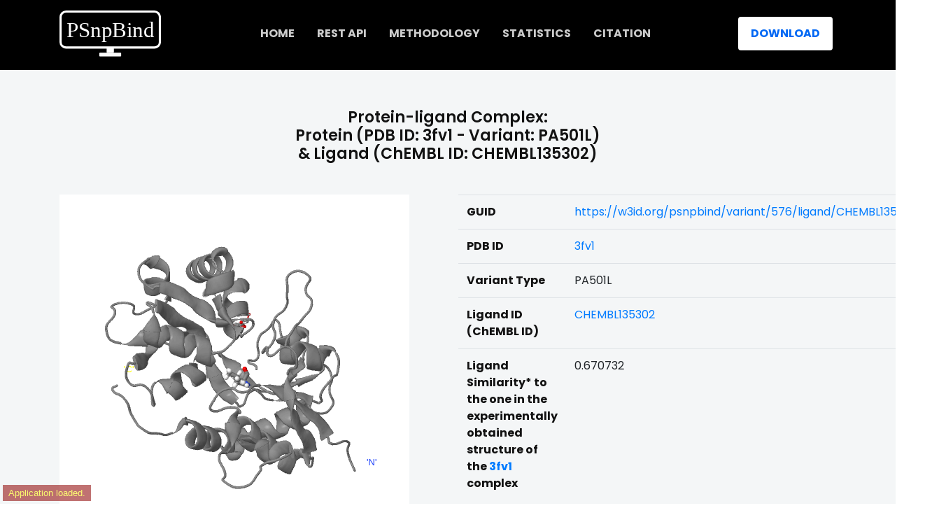

--- FILE ---
content_type: text/html;charset=UTF-8
request_url: https://psnpbind.org/variant/576/ligand/CHEMBL135302
body_size: 2904
content:
<!doctype html>
<html class="no-js" lang="en">

<head>
    <meta charset="utf-8">
    
    <title>PSnpBind - Pocket SNPs effect on protein-ligand binding affinity</title>
    
    <meta name="description" content="Pocket SNPs effect on protein-ligand binding affinity">
    <meta name="viewport" content="width=device-width, initial-scale=1">

    <link rel="shortcut icon" href="/images/favicon.png" type="image/png">

    <link rel="stylesheet" href="/css/bootstrap.min.css">
    <link rel="stylesheet" href="/css/default.css">    
    <link rel="stylesheet" href="/css/style.css">
	
	<link rel="stylesheet" href="https://pro.fontawesome.com/releases/v5.10.0/css/all.css" integrity="sha384-AYmEC3Yw5cVb3ZcuHtOA93w35dYTsvhLPVnYs9eStHfGJvOvKxVfELGroGkvsg+p" crossorigin="anonymous"/>

	<script src="/js/JSmol.min.js"></script>

	<style>
		.nav-item a{
			color: white !important;
		}
		
		.view{
			background-color: black;
			height: 100px;
		}
				
		.features-area {
			padding-top: 20px;
		}
		
		.ligands tr td{
			vertical-align: middle;
			text-align: center;
		}
		
		.ligands tr td img{
			width: 150px;
		}
		
		.table-title{
			padding-top: 35px;
			padding-bottom: 35px;
		}
		
		.variant-table{
			height: 500px;
		}
		
		.variant-table td{
			vertical-align: middle;
		}
	</style>
	

</head>

<body>

    <section class="navbar-area">
        <div class="container">
            <div class="row">
                <div class="col-lg-12">
                    <nav class="navbar navbar-expand-lg">
                       
                        <a class="navbar-brand" href="/">
                            <img src="/images/logo.svg" alt="Logo">
                        </a>
                        
                        <button class="navbar-toggler" type="button" data-toggle="collapse" data-target="#navbarTwo" aria-controls="navbarTwo" aria-expanded="false" aria-label="Toggle navigation">
                            <span class="toggler-icon"></span>
                            <span class="toggler-icon"></span>
                            <span class="toggler-icon"></span>
                        </button>

                        <div class="collapse navbar-collapse sub-menu-bar" id="navbarTwo">
                            <ul class="navbar-nav m-auto">
                                <li class="nav-item"><a class="page-scroll" href="/">home</a></li>
                                <li class="nav-item"><a class="page-scroll" href="/swagger-ui/index.html?configUrl=/v3/api-docs/swagger-config">REST API</a></li>
                                <li class="nav-item"><a class="page-scroll" href="/methodology">Methodology</a></li>
                                <li class="nav-item"><a class="page-scroll" href="/stats">Statistics</a></li>
                                <li class="nav-item"><a class="page-scroll" href="/citation">Citation</a></li>
                            </ul>
                        </div>
                        
                        <div class="navbar-btn d-none d-sm-inline-block">
                            <ul>
                                <li><a class="solid" href="https://doi.org/10.5281/zenodo.5112334">Download</a></li>
                            </ul>
                        </div>
                    </nav> <!-- navbar -->
                </div>
            </div> <!-- row -->
        </div> <!-- container -->
    </section>

    <!-- Navbar ENDS-->    
	<section id="home" class="slider_area">
        
        <div class="view">
			
		</div>
    </section>

    <section id="services" class="features-area">
        <div class="container">
            <div class="row justify-content-center">
                <div class="col-lg-6 col-md-10">
                    <div class="section-title text-center pb-10">
                        <h4 class="table-title">Protein-ligand Complex: </br> Protein (PDB ID: 3fv1 - Variant: PA501L) </br> & Ligand (ChEMBL ID:  CHEMBL135302)</h4>
					</div> <!-- row -->
                </div>
            </div> <!-- row -->
            <div class="row justify-content-center">
				<div class="col-md-6 col-sm-12">
					<script type="text/javascript">
						var InfoA = {
						  width: 500,
						  height: 500,
						  j2sPath: "/js/j2s"
						}
						jmolApplet = Jmol.getApplet("obie",InfoA);
						Jmol.script(obie,`load /files/3fv1/proteins/3fv1_protein_Repair_8/3fv1_protein_Repair_8_final.pdb;
										  delete water; 
										  select atomno=1;
										  label 'N';
										  lastatom={*}.size;
										  select {{*}[lastatom]}
										  label 'C';
										  colour labels yellow;
										  select all;
										  wireframe off;
										  spacefill off;
										  cartoon;
										  select 501;
										  cartoon off;
										  wireframe 0.5;
										  spacefill 0.5;
										  set specular on;
										  load append /files/3fv1/proteins/3fv1_protein_Repair_8/vina/3fv1_ligand_similar_35/3fv1_ligand_similar_35_min_docking.pdbqt;
										  display 1.1,2.1; frame 0;
										  set refreshing off;
                                                                                  if(antialiasDisplay);
                                                                                  antialiasDisplay = false;
                                                                                  cartoonFancy=false;
                                                                                  antialiasDisplayFlag = false;else;antialiasDisplay = true;
                                                                                  cartoonFancy=true;
                                                                                  antialiasDisplayFlag = true;
                                                                                  endif;
                                                                                  set refreshing on;refresh;`,"left");
					</script>
				</div>
				<div class="col-md-6 col-sm-12">
					<table class="table">
						<tr>
							<td><p class="font-weight-bold">GUID</p></td>
							<td><a href="https://w3id.org/psnpbind/variant/576/ligand/CHEMBL135302" target="_blank">https://w3id.org/psnpbind/variant/576/ligand/CHEMBL135302</a></td>
						</tr>
						<tr>
							<td><p class="font-weight-bold">PDB ID</p></td>
							<td><a href="https://www.rcsb.org/structure/3fv1" target="_blank">3fv1</a></td>
						</tr>
						<tr>
							<td><p class="font-weight-bold">Variant Type</p></td>
							<td>PA501L</td>
						</tr>
						<tr>
							<td><p class="font-weight-bold">Ligand ID (ChEMBL ID)</p></td>
							<td><a target="_blank" href="https://www.ebi.ac.uk/chembl/compound_report_card/CHEMBL135302">CHEMBL135302</a></td>
						</tr>
						<tr>
                                                        <td style="width:50%;"><p class="font-weight-bold">Ligand Similarity* to the one in the experimentally obtained structure of the <a href="https://www.rcsb.org/structure/3fv1" target="_blank">3fv1</a> complex</p>
                                                            <br><small>* Tanimoto similarity obtained from the comparison of the FP2 fingerprint of the ligands, calculated using OpenBabel</small>
                                                        </td>
                                                        <td>0.670732</td>
                                                </tr>
						<tr>
							<td><p class="font-weight-bold">Binding Affinity</p></td>
							<td>
								<ul>
									<li>
									   Conformer 1: -5.3 Kcal/Mol </br>
									
									   Conformer 2: -5.1 Kcal/Mol </br>
									
									   Conformer 3: -5.1 Kcal/Mol </br>
									</li>
								</ul>
							</td>
						</tr>
						<tr>
                                                        <td colspan="2"><p class="font-weight-bold">Binding Affiniy against the Wild-type protein</p></td>
                                                </tr>
                                                <tr> 
                                                        <td><a target="_blank" href="/variant/715/ligand/CHEMBL135302">WT</a></td>
                                                        <td>Conformer 1: -7.1 Kcal/Mol</td>
                                                </tr>
					</table>
				</div>
            </div> <!-- row -->			
        </div> <!-- container -->
    </section>
	
    <!-- FOOTER PART START -->

    <section class="footer-area footer-dark">
        <div class="container">
            <div class="row justify-content-center">
                <div class="col-lg-6">
                    <div class="footer-logo text-center">
                        <a class="mt-30" href="/"><img src="/images/logo.svg" alt="Logo"></a>
                    </div> <!-- footer logo -->
                    <ul class="social text-center mt-60">
                        <li><a href="https://twitter.com/bigcat_um"><i class="fab fa-twitter"></i></a></li>
                        <li><a href="https://github.com/BiGCAT-UM/psnpbind-webapp"><i class="fab fa-github"></i></a></li>
                    </ul> <!-- social -->
                    <div class="text-center">
                        <a class="mt-30" href="https://www.maastrichtuniversity.nl"><img src="/images/um-logo.jpg" height="60px" alt="Maastricht University Logo"></a>
                        <a class="ml-30" href="https://www.maastrichtuniversity.nl/research/bioinformatics"><img src="/images/bigcat-logo.gif"  height="60px" alt="Department of Bioinformatics Logo"></a>                        
                    </div>
                    <div class="copyright text-center mt-35">
                        <p class="text">Developed by <a href="http://github.com/ammar257ammar" rel="nofollow">Ammar Ammar</a> </p>
                        <br>
                    	<p class="text">PSnpBind Data is licensed under <a target="_blank" href="https://creativecommons.org/licenses/by/4.0/">CC-BY v4.0</a></p>
                    	<a href="https://doi.org/10.5281/zenodo.5112334"><img src="https://zenodo.org/badge/DOI/10.5281/zenodo.5112334.svg" alt="DOI"></a>	
                    </div> <!--  copyright -->
                </div>
            </div> <!-- row -->
        </div> <!-- container -->
    </section>

    <a href="#" class="back-to-top"><i class="lni lni-chevron-up"></i></a>


    <script src="/js/vendor/jquery-1.12.4.min.js"></script>
    <script src="/js/vendor/modernizr-3.7.1.min.js"></script>    
    <script src="/js/popper.min.js"></script>
    <script src="/js/bootstrap.min.js"></script>
</body>

</html>


--- FILE ---
content_type: text/css
request_url: https://psnpbind.org/css/style.css
body_size: 10123
content:
@import url("https://fonts.googleapis.com/css?family=Poppins:300,400,500,600,700,800");
body {
  font-family: "Poppins", sans-serif;
  font-weight: normal;
  font-style: normal;
  color: #121212; }

* {
  margin: 0;
  padding: 0;
  -webkit-box-sizing: border-box;
  -moz-box-sizing: border-box;
  box-sizing: border-box; }

img {
  max-width: 100%; }

a:focus,
input:focus,
textarea:focus,
button:focus {
  text-decoration: none;
  outline: none; }

a:focus,
a:hover {
  text-decoration: none; }

i,
span,
a {
  display: inline-block; }

h1,
h2,
h3,
h4,
h5,
h6 {
  font-family: "Poppins", sans-serif;
  font-weight: 600;
  color: #121212;
  margin: 0px; }

h1 {
  font-size: 48px; }

h2 {
  font-size: 36px; }

h3 {
  font-size: 28px; }

h4 {
  font-size: 22px; }

h5 {
  font-size: 18px; }

h6 {
  font-size: 16px; }

ul, ol {
  margin: 0px;
  padding: 0px;
  list-style-type: none; }

p {
  font-size: 16px;
  font-weight: 400;
  line-height: 24px;
  color: #121212;
  margin: 0px; }

.bg_cover {
  background-position: center center;
  background-size: cover;
  background-repeat: no-repeat;
  width: 100%;
  height: 100%; }

/*===== All Slick Slide Outline Style =====*/
.slick-slide {
  outline: 0; }

/*===== All Section Title Style =====*/
.section-title .title {
  font-size: 44px;
  font-weight: 600;
  color: #121212;
  line-height: 55px; }
  @media (max-width: 767px) {
    .section-title .title {
      font-size: 30px;
      line-height: 35px; } }
.section-title .text {
  font-size: 16px;
  line-height: 24px;
  color: #6c6c6c;
  margin-top: 24px; }

/*===== All Preloader Style =====*/
.preloader {
  /* Body Overlay */
  position: fixed;
  top: 0;
  left: 0;
  display: table;
  height: 100%;
  width: 100%;
  /* Change Background Color */
  background: #fff;
  z-index: 99999; }
  .preloader .loader {
    display: table-cell;
    vertical-align: middle;
    text-align: center; }
    .preloader .loader .ytp-spinner {
      position: absolute;
      left: 50%;
      top: 50%;
      width: 64px;
      margin-left: -32px;
      z-index: 18;
      pointer-events: none; }
      .preloader .loader .ytp-spinner .ytp-spinner-container {
        pointer-events: none;
        position: absolute;
        width: 100%;
        padding-bottom: 100%;
        top: 50%;
        left: 50%;
        margin-top: -50%;
        margin-left: -50%;
        -webkit-animation: ytp-spinner-linspin 1568.23529647ms linear infinite;
        -moz-animation: ytp-spinner-linspin 1568.23529647ms linear infinite;
        -o-animation: ytp-spinner-linspin 1568.23529647ms linear infinite;
        animation: ytp-spinner-linspin 1568.23529647ms linear infinite; }
        .preloader .loader .ytp-spinner .ytp-spinner-container .ytp-spinner-rotator {
          position: absolute;
          width: 100%;
          height: 100%;
          -webkit-animation: ytp-spinner-easespin 5332ms cubic-bezier(0.4, 0, 0.2, 1) infinite both;
          -moz-animation: ytp-spinner-easespin 5332ms cubic-bezier(0.4, 0, 0.2, 1) infinite both;
          -o-animation: ytp-spinner-easespin 5332ms cubic-bezier(0.4, 0, 0.2, 1) infinite both;
          animation: ytp-spinner-easespin 5332ms cubic-bezier(0.4, 0, 0.2, 1) infinite both; }
          .preloader .loader .ytp-spinner .ytp-spinner-container .ytp-spinner-rotator .ytp-spinner-left {
            position: absolute;
            top: 0;
            left: 0;
            bottom: 0;
            overflow: hidden;
            right: 50%; }
          .preloader .loader .ytp-spinner .ytp-spinner-container .ytp-spinner-rotator .ytp-spinner-right {
            position: absolute;
            top: 0;
            right: 0;
            bottom: 0;
            overflow: hidden;
            left: 50%; }
    .preloader .loader .ytp-spinner-circle {
      box-sizing: border-box;
      position: absolute;
      width: 200%;
      height: 100%;
      border-style: solid;
      /* Spinner Color */
      border-color: #0067f4 #0067f4 #e9ecef;
      border-radius: 50%;
      border-width: 6px; }
    .preloader .loader .ytp-spinner-left .ytp-spinner-circle {
      left: 0;
      right: -100%;
      border-right-color: #e9ecef;
      -webkit-animation: ytp-spinner-left-spin 1333ms cubic-bezier(0.4, 0, 0.2, 1) infinite both;
      -moz-animation: ytp-spinner-left-spin 1333ms cubic-bezier(0.4, 0, 0.2, 1) infinite both;
      -o-animation: ytp-spinner-left-spin 1333ms cubic-bezier(0.4, 0, 0.2, 1) infinite both;
      animation: ytp-spinner-left-spin 1333ms cubic-bezier(0.4, 0, 0.2, 1) infinite both; }
    .preloader .loader .ytp-spinner-right .ytp-spinner-circle {
      left: -100%;
      right: 0;
      border-left-color: #e9ecef;
      -webkit-animation: ytp-right-spin 1333ms cubic-bezier(0.4, 0, 0.2, 1) infinite both;
      -moz-animation: ytp-right-spin 1333ms cubic-bezier(0.4, 0, 0.2, 1) infinite both;
      -o-animation: ytp-right-spin 1333ms cubic-bezier(0.4, 0, 0.2, 1) infinite both;
      animation: ytp-right-spin 1333ms cubic-bezier(0.4, 0, 0.2, 1) infinite both; }

/* Preloader Animations */
@-webkit-keyframes ytp-spinner-linspin {
  to {
    -webkit-transform: rotate(360deg);
    -moz-transform: rotate(360deg);
    -ms-transform: rotate(360deg);
    -o-transform: rotate(360deg);
    transform: rotate(360deg); } }
@keyframes ytp-spinner-linspin {
  to {
    -webkit-transform: rotate(360deg);
    -moz-transform: rotate(360deg);
    -ms-transform: rotate(360deg);
    -o-transform: rotate(360deg);
    transform: rotate(360deg); } }
@-webkit-keyframes ytp-spinner-easespin {
  12.5% {
    -webkit-transform: rotate(135deg);
    -moz-transform: rotate(135deg);
    -ms-transform: rotate(135deg);
    -o-transform: rotate(135deg);
    transform: rotate(135deg); }
  25% {
    -webkit-transform: rotate(270deg);
    -moz-transform: rotate(270deg);
    -ms-transform: rotate(270deg);
    -o-transform: rotate(270deg);
    transform: rotate(270deg); }
  37.5% {
    -webkit-transform: rotate(405deg);
    -moz-transform: rotate(405deg);
    -ms-transform: rotate(405deg);
    -o-transform: rotate(405deg);
    transform: rotate(405deg); }
  50% {
    -webkit-transform: rotate(540deg);
    -moz-transform: rotate(540deg);
    -ms-transform: rotate(540deg);
    -o-transform: rotate(540deg);
    transform: rotate(540deg); }
  62.5% {
    -webkit-transform: rotate(675deg);
    -moz-transform: rotate(675deg);
    -ms-transform: rotate(675deg);
    -o-transform: rotate(675deg);
    transform: rotate(675deg); }
  75% {
    -webkit-transform: rotate(810deg);
    -moz-transform: rotate(810deg);
    -ms-transform: rotate(810deg);
    -o-transform: rotate(810deg);
    transform: rotate(810deg); }
  87.5% {
    -webkit-transform: rotate(945deg);
    -moz-transform: rotate(945deg);
    -ms-transform: rotate(945deg);
    -o-transform: rotate(945deg);
    transform: rotate(945deg); }
  to {
    -webkit-transform: rotate(1080deg);
    -moz-transform: rotate(1080deg);
    -ms-transform: rotate(1080deg);
    -o-transform: rotate(1080deg);
    transform: rotate(1080deg); } }
@keyframes ytp-spinner-easespin {
  12.5% {
    -webkit-transform: rotate(135deg);
    -moz-transform: rotate(135deg);
    -ms-transform: rotate(135deg);
    -o-transform: rotate(135deg);
    transform: rotate(135deg); }
  25% {
    -webkit-transform: rotate(270deg);
    -moz-transform: rotate(270deg);
    -ms-transform: rotate(270deg);
    -o-transform: rotate(270deg);
    transform: rotate(270deg); }
  37.5% {
    -webkit-transform: rotate(405deg);
    -moz-transform: rotate(405deg);
    -ms-transform: rotate(405deg);
    -o-transform: rotate(405deg);
    transform: rotate(405deg); }
  50% {
    -webkit-transform: rotate(540deg);
    -moz-transform: rotate(540deg);
    -ms-transform: rotate(540deg);
    -o-transform: rotate(540deg);
    transform: rotate(540deg); }
  62.5% {
    -webkit-transform: rotate(675deg);
    -moz-transform: rotate(675deg);
    -ms-transform: rotate(675deg);
    -o-transform: rotate(675deg);
    transform: rotate(675deg); }
  75% {
    -webkit-transform: rotate(810deg);
    -moz-transform: rotate(810deg);
    -ms-transform: rotate(810deg);
    -o-transform: rotate(810deg);
    transform: rotate(810deg); }
  87.5% {
    -webkit-transform: rotate(945deg);
    -moz-transform: rotate(945deg);
    -ms-transform: rotate(945deg);
    -o-transform: rotate(945deg);
    transform: rotate(945deg); }
  to {
    -webkit-transform: rotate(1080deg);
    -moz-transform: rotate(1080deg);
    -ms-transform: rotate(1080deg);
    -o-transform: rotate(1080deg);
    transform: rotate(1080deg); } }
@-webkit-keyframes ytp-spinner-left-spin {
  0% {
    -webkit-transform: rotate(130deg);
    -moz-transform: rotate(130deg);
    -ms-transform: rotate(130deg);
    -o-transform: rotate(130deg);
    transform: rotate(130deg); }
  50% {
    -webkit-transform: rotate(-5deg);
    -moz-transform: rotate(-5deg);
    -ms-transform: rotate(-5deg);
    -o-transform: rotate(-5deg);
    transform: rotate(-5deg); }
  to {
    -webkit-transform: rotate(130deg);
    -moz-transform: rotate(130deg);
    -ms-transform: rotate(130deg);
    -o-transform: rotate(130deg);
    transform: rotate(130deg); } }
@keyframes ytp-spinner-left-spin {
  0% {
    -webkit-transform: rotate(130deg);
    -moz-transform: rotate(130deg);
    -ms-transform: rotate(130deg);
    -o-transform: rotate(130deg);
    transform: rotate(130deg); }
  50% {
    -webkit-transform: rotate(-5deg);
    -moz-transform: rotate(-5deg);
    -ms-transform: rotate(-5deg);
    -o-transform: rotate(-5deg);
    transform: rotate(-5deg); }
  to {
    -webkit-transform: rotate(130deg);
    -moz-transform: rotate(130deg);
    -ms-transform: rotate(130deg);
    -o-transform: rotate(130deg);
    transform: rotate(130deg); } }
@-webkit-keyframes ytp-right-spin {
  0% {
    -webkit-transform: rotate(-130deg);
    -moz-transform: rotate(-130deg);
    -ms-transform: rotate(-130deg);
    -o-transform: rotate(-130deg);
    transform: rotate(-130deg); }
  50% {
    -webkit-transform: rotate(5deg);
    -moz-transform: rotate(5deg);
    -ms-transform: rotate(5deg);
    -o-transform: rotate(5deg);
    transform: rotate(5deg); }
  to {
    -webkit-transform: rotate(-130deg);
    -moz-transform: rotate(-130deg);
    -ms-transform: rotate(-130deg);
    -o-transform: rotate(-130deg);
    transform: rotate(-130deg); } }
@keyframes ytp-right-spin {
  0% {
    -webkit-transform: rotate(-130deg);
    -moz-transform: rotate(-130deg);
    -ms-transform: rotate(-130deg);
    -o-transform: rotate(-130deg);
    transform: rotate(-130deg); }
  50% {
    -webkit-transform: rotate(5deg);
    -moz-transform: rotate(5deg);
    -ms-transform: rotate(5deg);
    -o-transform: rotate(5deg);
    transform: rotate(5deg); }
  to {
    -webkit-transform: rotate(-130deg);
    -moz-transform: rotate(-130deg);
    -ms-transform: rotate(-130deg);
    -o-transform: rotate(-130deg);
    transform: rotate(-130deg); } }
/*===========================
    11.BUTTON css 
===========================*/
.buttons-title .title {
  font-size: 36px;
  line-height: 45px;
  color: #6c6c6c; }
  @media (max-width: 767px) {
    .buttons-title .title {
      font-size: 24px;
      line-height: 35px; } }

.main-btn {
  display: inline-block;
  font-weight: 700;
  text-align: center;
  white-space: nowrap;
  vertical-align: middle;
  -webkit-user-select: none;
  -moz-user-select: none;
  -ms-user-select: none;
  user-select: none;
  border: 2px solid transparent;
  padding: 0 32px;
  font-size: 16px;
  line-height: 46px;
  color: #0067f4;
  cursor: pointer;
  z-index: 5;
  -webkit-transition: all 0.4s ease-out 0s;
  -moz-transition: all 0.4s ease-out 0s;
  -ms-transition: all 0.4s ease-out 0s;
  -o-transition: all 0.4s ease-out 0s;
  transition: all 0.4s ease-out 0s;
  position: relative;
  text-transform: uppercase; }
  @media (max-width: 767px) {
    .main-btn {
      font-size: 14px;
      padding: 0 20px;
      line-height: 40px; } }

/*===== standard Buttons =====*/
.standard-buttons ul li {
  display: inline-block;
  margin-left: 18px;
  margin-top: 20px; }
  @media (max-width: 767px) {
    .standard-buttons ul li {
      margin-left: 0; } }
  .standard-buttons ul li:first-child {
    margin-left: 0; }
.standard-buttons .standard-one {
  border-color: #0067f4; }
  .standard-buttons .standard-one:hover {
    color: #0067f4;
    background-color: rgba(0, 103, 244, 0.4); }
.standard-buttons .standard-two {
  color: #fff;
  background-color: #0067f4;
  border-color: #0067f4; }
  .standard-buttons .standard-two:hover {
    color: #0067f4;
    background-color: transparent; }
.standard-buttons .standard-three {
  overflow: hidden;
  line-height: 50px;
  color: #fff;
  background: -webkit-linear-gradient(left, #0067f4 0%, #2bdbdc 50%, #0067f4 100%);
  background: -o-linear-gradient(left, #0067f4 0%, #2bdbdc 50%, #0067f4 100%);
  background: linear-gradient(to right, #0067f4 0%, #2bdbdc 50%, #0067f4 100%);
  border: 0;
  line-height: 52px;
  background-size: 200% auto; }
  @media only screen and (min-width: 768px) and (max-width: 991px) {
    .standard-buttons .standard-three {
      line-height: 44px; } }
  @media (max-width: 767px) {
    .standard-buttons .standard-three {
      line-height: 44px; } }
  .standard-buttons .standard-three:hover {
    background-position: right center; }
.standard-buttons .standard-four {
  border-color: #0067f4;
  padding-left: 60px; }
  @media (max-width: 767px) {
    .standard-buttons .standard-four {
      padding-left: 40px; } }
  .standard-buttons .standard-four span {
    position: absolute;
    top: 50%;
    -webkit-transform: translateY(-50%);
    -moz-transform: translateY(-50%);
    -ms-transform: translateY(-50%);
    -o-transform: translateY(-50%);
    transform: translateY(-50%);
    overflow: hidden;
    left: 30px;
    line-height: normal; }
    @media (max-width: 767px) {
      .standard-buttons .standard-four span {
        left: 15px; } }
  .standard-buttons .standard-four:hover {
    color: #0067f4;
    background-color: rgba(0, 103, 244, 0.4); }
    .standard-buttons .standard-four:hover i {
      animation: iconTranslateY 0.5s forwards; }
.standard-buttons .standard-five {
  color: #fff;
  background-color: #0067f4;
  border-color: #0067f4;
  padding-left: 60px; }
  @media (max-width: 767px) {
    .standard-buttons .standard-five {
      padding-left: 40px; } }
  .standard-buttons .standard-five span {
    position: absolute;
    top: 50%;
    -webkit-transform: translateY(-50%);
    -moz-transform: translateY(-50%);
    -ms-transform: translateY(-50%);
    -o-transform: translateY(-50%);
    transform: translateY(-50%);
    overflow: hidden;
    left: 30px;
    line-height: normal; }
    @media (max-width: 767px) {
      .standard-buttons .standard-five span {
        left: 15px; } }
  .standard-buttons .standard-five:hover {
    color: #0067f4;
    background-color: transparent; }
    .standard-buttons .standard-five:hover i {
      animation: iconTranslateY 0.5s forwards; }
.standard-buttons .standard-six {
  padding-right: 60px;
  overflow: hidden;
  line-height: 50px;
  color: #fff;
  background: -webkit-linear-gradient(left, #0067f4 0%, #2bdbdc 50%, #0067f4 100%);
  background: -o-linear-gradient(left, #0067f4 0%, #2bdbdc 50%, #0067f4 100%);
  background: linear-gradient(to right, #0067f4 0%, #2bdbdc 50%, #0067f4 100%);
  border: 0;
  line-height: 52px;
  background-size: 200% auto; }
  @media (max-width: 767px) {
    .standard-buttons .standard-six {
      padding-right: 40px;
      line-height: 44px; } }
  @media only screen and (min-width: 768px) and (max-width: 991px) {
    .standard-buttons .standard-six {
      line-height: 44px; } }
  .standard-buttons .standard-six span {
    position: absolute;
    top: 50%;
    -webkit-transform: translateY(-50%);
    -moz-transform: translateY(-50%);
    -ms-transform: translateY(-50%);
    -o-transform: translateY(-50%);
    transform: translateY(-50%);
    overflow: hidden;
    right: 30px;
    line-height: normal; }
    @media (max-width: 767px) {
      .standard-buttons .standard-six span {
        right: 15px; } }
  .standard-buttons .standard-six:hover {
    background-position: right center; }
    .standard-buttons .standard-six:hover i {
      -webkit-animation: iconTranslateY 0.5s forwards;
      -moz-animation: iconTranslateY 0.5s forwards;
      -o-animation: iconTranslateY 0.5s forwards;
      animation: iconTranslateY 0.5s forwards; }

/*===== Light Rounded Buttons =====*/
.light-rounded-buttons ul li {
  display: inline-block;
  margin-left: 18px;
  margin-top: 20px; }
  @media (max-width: 767px) {
    .light-rounded-buttons ul li {
      margin-left: 0; } }
  .light-rounded-buttons ul li:first-child {
    margin-left: 0; }
.light-rounded-buttons .main-btn {
  border-radius: 5px; }
.light-rounded-buttons .light-rounded-one {
  border-color: #0067f4; }
  .light-rounded-buttons .light-rounded-one:hover {
    color: #0067f4;
    background-color: rgba(0, 103, 244, 0.4); }
.light-rounded-buttons .light-rounded-two {
  color: #fff;
  background-color: #0067f4;
  border-color: #0067f4; }
  .light-rounded-buttons .light-rounded-two:hover {
    color: #0067f4;
    background-color: transparent; }
.light-rounded-buttons .light-rounded-three {
  overflow: hidden;
  line-height: 50px;
  color: #fff;
  background: -webkit-linear-gradient(left, #0067f4 0%, #2bdbdc 50%, #0067f4 100%);
  background: -o-linear-gradient(left, #0067f4 0%, #2bdbdc 50%, #0067f4 100%);
  background: linear-gradient(to right, #0067f4 0%, #2bdbdc 50%, #0067f4 100%);
  background-size: 200% auto;
  line-height: 52px;
  border: 0; }
  @media only screen and (min-width: 768px) and (max-width: 991px) {
    .light-rounded-buttons .light-rounded-three {
      line-height: 44px; } }
  @media (max-width: 767px) {
    .light-rounded-buttons .light-rounded-three {
      line-height: 44px; } }
  .light-rounded-buttons .light-rounded-three:hover {
    background-position: right center; }
.light-rounded-buttons .light-rounded-four {
  border-color: #0067f4;
  padding-left: 60px; }
  @media (max-width: 767px) {
    .light-rounded-buttons .light-rounded-four {
      padding-left: 40px; } }
  .light-rounded-buttons .light-rounded-four span {
    position: absolute;
    top: 50%;
    -webkit-transform: translateY(-50%);
    -moz-transform: translateY(-50%);
    -ms-transform: translateY(-50%);
    -o-transform: translateY(-50%);
    transform: translateY(-50%);
    overflow: hidden;
    left: 30px;
    line-height: normal; }
    @media (max-width: 767px) {
      .light-rounded-buttons .light-rounded-four span {
        left: 15px; } }
  .light-rounded-buttons .light-rounded-four:hover {
    color: #0067f4;
    background-color: rgba(0, 103, 244, 0.4); }
    .light-rounded-buttons .light-rounded-four:hover i {
      -webkit-animation: iconTranslateY 0.5s forwards;
      -moz-animation: iconTranslateY 0.5s forwards;
      -o-animation: iconTranslateY 0.5s forwards;
      animation: iconTranslateY 0.5s forwards; }
.light-rounded-buttons .light-rounded-five {
  color: #fff;
  background-color: #0067f4;
  border-color: #0067f4;
  padding-left: 60px; }
  @media (max-width: 767px) {
    .light-rounded-buttons .light-rounded-five {
      padding-left: 40px; } }
  .light-rounded-buttons .light-rounded-five span {
    position: absolute;
    top: 50%;
    -webkit-transform: translateY(-50%);
    -moz-transform: translateY(-50%);
    -ms-transform: translateY(-50%);
    -o-transform: translateY(-50%);
    transform: translateY(-50%);
    overflow: hidden;
    left: 30px;
    line-height: normal; }
    @media (max-width: 767px) {
      .light-rounded-buttons .light-rounded-five span {
        left: 15px; } }
  .light-rounded-buttons .light-rounded-five:hover {
    color: #0067f4;
    background-color: transparent; }
    .light-rounded-buttons .light-rounded-five:hover i {
      -webkit-animation: iconTranslateY 0.5s forwards;
      -moz-animation: iconTranslateY 0.5s forwards;
      -o-animation: iconTranslateY 0.5s forwards;
      animation: iconTranslateY 0.5s forwards; }
.light-rounded-buttons .light-rounded-six {
  padding-right: 60px;
  overflow: hidden;
  line-height: 50px;
  color: #fff;
  background: -webkit-linear-gradient(left, #0067f4 0%, #2bdbdc 50%, #0067f4 100%);
  background: -o-linear-gradient(left, #0067f4 0%, #2bdbdc 50%, #0067f4 100%);
  background: linear-gradient(to right, #0067f4 0%, #2bdbdc 50%, #0067f4 100%);
  background-size: 200% auto;
  line-height: 52px;
  border: 0; }
  @media only screen and (min-width: 768px) and (max-width: 991px) {
    .light-rounded-buttons .light-rounded-six {
      line-height: 44px; } }
  @media (max-width: 767px) {
    .light-rounded-buttons .light-rounded-six {
      padding-right: 40px;
      line-height: 44px; } }
  .light-rounded-buttons .light-rounded-six span {
    position: absolute;
    top: 50%;
    -webkit-transform: translateY(-50%);
    -moz-transform: translateY(-50%);
    -ms-transform: translateY(-50%);
    -o-transform: translateY(-50%);
    transform: translateY(-50%);
    overflow: hidden;
    right: 30px;
    line-height: normal; }
    @media (max-width: 767px) {
      .light-rounded-buttons .light-rounded-six span {
        right: 15px; } }
  .light-rounded-buttons .light-rounded-six:hover {
    background-position: right center; }
    .light-rounded-buttons .light-rounded-six:hover i {
      -webkit-animation: iconTranslateY 0.5s forwards;
      -moz-animation: iconTranslateY 0.5s forwards;
      -o-animation: iconTranslateY 0.5s forwards;
      animation: iconTranslateY 0.5s forwards; }

/*===== Semi Rounded Buttons =====*/
.semi-rounded-buttons ul li {
  display: inline-block;
  margin-left: 18px;
  margin-top: 20px; }
  @media (max-width: 767px) {
    .semi-rounded-buttons ul li {
      margin-left: 0; } }
  .semi-rounded-buttons ul li:first-child {
    margin-left: 0; }
.semi-rounded-buttons .main-btn {
  border-radius: 10px; }
.semi-rounded-buttons .semi-rounded-one {
  border-color: #0067f4; }
  .semi-rounded-buttons .semi-rounded-one:hover {
    color: #0067f4;
    background-color: rgba(0, 103, 244, 0.4); }
.semi-rounded-buttons .semi-rounded-two {
  color: #fff;
  background-color: #0067f4;
  border-color: #0067f4; }
  .semi-rounded-buttons .semi-rounded-two:hover {
    color: #0067f4;
    background-color: transparent; }
.semi-rounded-buttons .semi-rounded-three {
  overflow: hidden;
  line-height: 52px;
  background: -webkit-linear-gradient(left, #0067f4 0%, #2bdbdc 50%, #0067f4 100%);
  background: -o-linear-gradient(left, #0067f4 0%, #2bdbdc 50%, #0067f4 100%);
  background: linear-gradient(to right, #0067f4 0%, #2bdbdc 50%, #0067f4 100%);
  background-size: 200% auto;
  border: 0;
  color: #fff; }
  @media only screen and (min-width: 768px) and (max-width: 991px) {
    .semi-rounded-buttons .semi-rounded-three {
      line-height: 44px; } }
  @media (max-width: 767px) {
    .semi-rounded-buttons .semi-rounded-three {
      line-height: 44px; } }
  .semi-rounded-buttons .semi-rounded-three:hover {
    background-position: right center; }
.semi-rounded-buttons .semi-rounded-four {
  border-color: #0067f4;
  padding-left: 60px; }
  @media (max-width: 767px) {
    .semi-rounded-buttons .semi-rounded-four {
      padding-left: 40px; } }
  .semi-rounded-buttons .semi-rounded-four span {
    position: absolute;
    top: 50%;
    -webkit-transform: translateY(-50%);
    -moz-transform: translateY(-50%);
    -ms-transform: translateY(-50%);
    -o-transform: translateY(-50%);
    transform: translateY(-50%);
    overflow: hidden;
    left: 30px;
    line-height: normal; }
    @media (max-width: 767px) {
      .semi-rounded-buttons .semi-rounded-four span {
        left: 15px; } }
  .semi-rounded-buttons .semi-rounded-four:hover {
    color: #0067f4;
    background-color: rgba(0, 103, 244, 0.4); }
    .semi-rounded-buttons .semi-rounded-four:hover i {
      -webkit-animation: iconTranslateY 0.5s forwards;
      -moz-animation: iconTranslateY 0.5s forwards;
      -o-animation: iconTranslateY 0.5s forwards;
      animation: iconTranslateY 0.5s forwards; }
.semi-rounded-buttons .semi-rounded-five {
  color: #fff;
  background-color: #0067f4;
  border-color: #0067f4;
  padding-left: 60px; }
  @media (max-width: 767px) {
    .semi-rounded-buttons .semi-rounded-five {
      padding-left: 40px; } }
  .semi-rounded-buttons .semi-rounded-five span {
    position: absolute;
    top: 50%;
    -webkit-transform: translateY(-50%);
    -moz-transform: translateY(-50%);
    -ms-transform: translateY(-50%);
    -o-transform: translateY(-50%);
    transform: translateY(-50%);
    overflow: hidden;
    left: 30px;
    line-height: normal; }
    @media (max-width: 767px) {
      .semi-rounded-buttons .semi-rounded-five span {
        left: 15px; } }
  .semi-rounded-buttons .semi-rounded-five:hover {
    color: #0067f4;
    background-color: transparent; }
    .semi-rounded-buttons .semi-rounded-five:hover i {
      -webkit-animation: iconTranslateY 0.5s forwards;
      -moz-animation: iconTranslateY 0.5s forwards;
      -o-animation: iconTranslateY 0.5s forwards;
      animation: iconTranslateY 0.5s forwards; }
.semi-rounded-buttons .semi-rounded-six {
  padding-right: 60px;
  overflow: hidden;
  line-height: 52px;
  background: -webkit-linear-gradient(left, #0067f4 0%, #2bdbdc 50%, #0067f4 100%);
  background: -o-linear-gradient(left, #0067f4 0%, #2bdbdc 50%, #0067f4 100%);
  background: linear-gradient(to right, #0067f4 0%, #2bdbdc 50%, #0067f4 100%);
  background-size: 200% auto;
  border: 0;
  color: #fff; }
  @media only screen and (min-width: 768px) and (max-width: 991px) {
    .semi-rounded-buttons .semi-rounded-six {
      line-height: 44px; } }
  @media (max-width: 767px) {
    .semi-rounded-buttons .semi-rounded-six {
      padding-right: 40px;
      line-height: 44px; } }
  .semi-rounded-buttons .semi-rounded-six span {
    position: absolute;
    top: 50%;
    -webkit-transform: translateY(-50%);
    -moz-transform: translateY(-50%);
    -ms-transform: translateY(-50%);
    -o-transform: translateY(-50%);
    transform: translateY(-50%);
    overflow: hidden;
    right: 30px;
    line-height: normal; }
    @media (max-width: 767px) {
      .semi-rounded-buttons .semi-rounded-six span {
        right: 15px; } }
  .semi-rounded-buttons .semi-rounded-six:hover {
    background-position: right center; }
    .semi-rounded-buttons .semi-rounded-six:hover i {
      -webkit-animation: iconTranslateY 0.5s forwards;
      -moz-animation: iconTranslateY 0.5s forwards;
      -o-animation: iconTranslateY 0.5s forwards;
      animation: iconTranslateY 0.5s forwards; }

/*===== Rounded Buttons =====*/
.rounded-buttons ul li {
  display: inline-block;
  margin-left: 18px;
  margin-top: 20px; }
  @media (max-width: 767px) {
    .rounded-buttons ul li {
      margin-left: 0; } }
  .rounded-buttons ul li:first-child {
    margin-left: 0; }
.rounded-buttons .main-btn {
  border-radius: 50px; }
.rounded-buttons .rounded-one {
  border-color: #0067f4; }
  .rounded-buttons .rounded-one:hover {
    color: #0067f4;
    background-color: rgba(0, 103, 244, 0.4); }
.rounded-buttons .rounded-two {
  color: #fff;
  background-color: #0067f4;
  border-color: #0067f4; }
  .rounded-buttons .rounded-two:hover {
    color: #0067f4;
    background-color: transparent; }
.rounded-buttons .rounded-three {
  overflow: hidden;
  line-height: 52px;
  background: -webkit-linear-gradient(left, #0067f4 0%, #2bdbdc 50%, #0067f4 100%);
  background: -o-linear-gradient(left, #0067f4 0%, #2bdbdc 50%, #0067f4 100%);
  background: linear-gradient(to right, #0067f4 0%, #2bdbdc 50%, #0067f4 100%);
  background-size: 200% auto;
  color: #fff;
  border: 0; }
  @media only screen and (min-width: 768px) and (max-width: 991px) {
    .rounded-buttons .rounded-three {
      line-height: 44px; } }
  @media (max-width: 767px) {
    .rounded-buttons .rounded-three {
      line-height: 44px; } }
  .rounded-buttons .rounded-three:hover {
    background-position: right center; }
.rounded-buttons .rounded-four {
  border-color: #0067f4;
  padding-left: 60px; }
  @media (max-width: 767px) {
    .rounded-buttons .rounded-four {
      padding-left: 40px; } }
  .rounded-buttons .rounded-four span {
    position: absolute;
    top: 50%;
    -webkit-transform: translateY(-50%);
    -moz-transform: translateY(-50%);
    -ms-transform: translateY(-50%);
    -o-transform: translateY(-50%);
    transform: translateY(-50%);
    overflow: hidden;
    left: 30px;
    line-height: normal; }
    @media (max-width: 767px) {
      .rounded-buttons .rounded-four span {
        left: 15px; } }
  .rounded-buttons .rounded-four:hover {
    color: #0067f4;
    background-color: rgba(0, 103, 244, 0.4); }
    .rounded-buttons .rounded-four:hover i {
      -webkit-animation: iconTranslateY 0.5s forwards;
      -moz-animation: iconTranslateY 0.5s forwards;
      -o-animation: iconTranslateY 0.5s forwards;
      animation: iconTranslateY 0.5s forwards; }
.rounded-buttons .rounded-five {
  color: #fff;
  background-color: #0067f4;
  border-color: #0067f4;
  padding-left: 60px; }
  @media (max-width: 767px) {
    .rounded-buttons .rounded-five {
      padding-left: 40px; } }
  .rounded-buttons .rounded-five span {
    position: absolute;
    top: 50%;
    -webkit-transform: translateY(-50%);
    -moz-transform: translateY(-50%);
    -ms-transform: translateY(-50%);
    -o-transform: translateY(-50%);
    transform: translateY(-50%);
    overflow: hidden;
    left: 30px;
    line-height: normal; }
    @media (max-width: 767px) {
      .rounded-buttons .rounded-five span {
        left: 15px; } }
  .rounded-buttons .rounded-five:hover {
    color: #0067f4;
    background-color: transparent; }
    .rounded-buttons .rounded-five:hover i {
      -webkit-animation: iconTranslateY 0.5s forwards;
      -moz-animation: iconTranslateY 0.5s forwards;
      -o-animation: iconTranslateY 0.5s forwards;
      animation: iconTranslateY 0.5s forwards; }
.rounded-buttons .rounded-six {
  padding-right: 60px;
  overflow: hidden;
  line-height: 52px;
  background: -webkit-linear-gradient(left, #0067f4 0%, #2bdbdc 50%, #0067f4 100%);
  background: -o-linear-gradient(left, #0067f4 0%, #2bdbdc 50%, #0067f4 100%);
  background: linear-gradient(to right, #0067f4 0%, #2bdbdc 50%, #0067f4 100%);
  background-size: 200% auto;
  color: #fff;
  border: 0; }
  @media only screen and (min-width: 768px) and (max-width: 991px) {
    .rounded-buttons .rounded-six {
      line-height: 44px; } }
  @media (max-width: 767px) {
    .rounded-buttons .rounded-six {
      padding-right: 40px;
      line-height: 44px; } }
  .rounded-buttons .rounded-six span {
    position: absolute;
    top: 50%;
    -webkit-transform: translateY(-50%);
    -moz-transform: translateY(-50%);
    -ms-transform: translateY(-50%);
    -o-transform: translateY(-50%);
    transform: translateY(-50%);
    overflow: hidden;
    right: 30px;
    line-height: normal; }
    @media (max-width: 767px) {
      .rounded-buttons .rounded-six span {
        right: 15px; } }
  .rounded-buttons .rounded-six:hover {
    background-position: right center; }
    .rounded-buttons .rounded-six:hover i {
      -webkit-animation: iconTranslateY 0.5s forwards;
      -moz-animation: iconTranslateY 0.5s forwards;
      -o-animation: iconTranslateY 0.5s forwards;
      animation: iconTranslateY 0.5s forwards; }

/*===== Success Buttons =====*/
.success-buttons ul li {
  display: inline-block;
  margin-left: 18px;
  margin-top: 20px; }
  @media (max-width: 767px) {
    .success-buttons ul li {
      margin-left: 0; } }
  .success-buttons ul li:first-child {
    margin-left: 0; }
.success-buttons .success-one {
  border-color: #4da422;
  color: #4da422; }
  .success-buttons .success-one:hover {
    color: #4da422;
    background-color: rgba(77, 164, 34, 0.4); }
.success-buttons .success-two {
  color: #fff;
  background-color: #4da422;
  border-color: #4da422; }
  .success-buttons .success-two:hover {
    color: #4da422;
    background-color: transparent; }
.success-buttons .success-three {
  overflow: hidden;
  line-height: 52px;
  color: #fff;
  border: 0;
  background: -webkit-linear-gradient(left, #4da422 0%, #69e02e 50%, #4da422 100%);
  background: -o-linear-gradient(left, #4da422 0%, #69e02e 50%, #4da422 100%);
  background: linear-gradient(to right, #4da422 0%, #69e02e 50%, #4da422 100%);
  background-size: 200% auto; }
  @media only screen and (min-width: 768px) and (max-width: 991px) {
    .success-buttons .success-three {
      line-height: 44px; } }
  @media (max-width: 767px) {
    .success-buttons .success-three {
      line-height: 44px; } }
  .success-buttons .success-three:hover {
    background-position: right center; }
.success-buttons .success-four {
  padding-left: 60px;
  border-color: #4da422;
  color: #4da422; }
  @media (max-width: 767px) {
    .success-buttons .success-four {
      padding-left: 40px; } }
  .success-buttons .success-four span {
    position: absolute;
    top: 50%;
    -webkit-transform: translateY(-50%);
    -moz-transform: translateY(-50%);
    -ms-transform: translateY(-50%);
    -o-transform: translateY(-50%);
    transform: translateY(-50%);
    overflow: hidden;
    left: 30px;
    line-height: normal; }
    @media (max-width: 767px) {
      .success-buttons .success-four span {
        left: 15px; } }
  .success-buttons .success-four:hover {
    color: #4da422;
    background-color: rgba(77, 164, 34, 0.4); }
    .success-buttons .success-four:hover i {
      -webkit-animation: iconTranslateY 0.5s forwards;
      -moz-animation: iconTranslateY 0.5s forwards;
      -o-animation: iconTranslateY 0.5s forwards;
      animation: iconTranslateY 0.5s forwards; }
.success-buttons .success-five {
  padding-left: 60px;
  color: #fff;
  background-color: #4da422;
  border-color: #4da422; }
  @media (max-width: 767px) {
    .success-buttons .success-five {
      padding-left: 40px; } }
  .success-buttons .success-five span {
    position: absolute;
    top: 50%;
    -webkit-transform: translateY(-50%);
    -moz-transform: translateY(-50%);
    -ms-transform: translateY(-50%);
    -o-transform: translateY(-50%);
    transform: translateY(-50%);
    overflow: hidden;
    left: 30px;
    line-height: normal; }
    @media (max-width: 767px) {
      .success-buttons .success-five span {
        left: 15px; } }
  .success-buttons .success-five:hover {
    color: #4da422;
    background-color: transparent; }
    .success-buttons .success-five:hover i {
      -webkit-animation: iconTranslateY 0.5s forwards;
      -moz-animation: iconTranslateY 0.5s forwards;
      -o-animation: iconTranslateY 0.5s forwards;
      animation: iconTranslateY 0.5s forwards; }
.success-buttons .success-six {
  padding-right: 60px;
  overflow: hidden;
  line-height: 52px;
  color: #fff;
  border: 0;
  background: -webkit-linear-gradient(left, #4da422 0%, #69e02e 50%, #4da422 100%);
  background: -o-linear-gradient(left, #4da422 0%, #69e02e 50%, #4da422 100%);
  background: linear-gradient(to right, #4da422 0%, #69e02e 50%, #4da422 100%);
  background-size: 200% auto; }
  @media only screen and (min-width: 768px) and (max-width: 991px) {
    .success-buttons .success-six {
      line-height: 44px; } }
  @media (max-width: 767px) {
    .success-buttons .success-six {
      padding-right: 40px;
      line-height: 44px; } }
  .success-buttons .success-six span {
    position: absolute;
    top: 50%;
    -webkit-transform: translateY(-50%);
    -moz-transform: translateY(-50%);
    -ms-transform: translateY(-50%);
    -o-transform: translateY(-50%);
    transform: translateY(-50%);
    overflow: hidden;
    right: 30px;
    line-height: normal; }
    @media (max-width: 767px) {
      .success-buttons .success-six span {
        right: 15px; } }
  .success-buttons .success-six:hover {
    background-position: right center; }
    .success-buttons .success-six:hover i {
      -webkit-animation: iconTranslateY 0.5s forwards;
      -moz-animation: iconTranslateY 0.5s forwards;
      -o-animation: iconTranslateY 0.5s forwards;
      animation: iconTranslateY 0.5s forwards; }

/*===== Warning Buttons =====*/
.warning-buttons ul li {
  display: inline-block;
  margin-left: 18px;
  margin-top: 20px; }
  @media (max-width: 767px) {
    .warning-buttons ul li {
      margin-left: 0; } }
  .warning-buttons ul li:first-child {
    margin-left: 0; }
.warning-buttons .warning-one {
  border-color: #ffb400;
  color: #ffb400; }
  .warning-buttons .warning-one:hover {
    color: #ffb400;
    background-color: rgba(255, 180, 0, 0.4); }
.warning-buttons .warning-two {
  color: #fff;
  background-color: #ffb400;
  border-color: #ffb400; }
  @media only screen and (min-width: 768px) and (max-width: 991px) {
    .warning-buttons .warning-two {
      line-height: 44px; } }
  @media (max-width: 767px) {
    .warning-buttons .warning-two {
      padding-right: 40px;
      line-height: 44px; } }
  .warning-buttons .warning-two:hover {
    color: #ffb400;
    background-color: transparent; }
.warning-buttons .warning-three {
  overflow: hidden;
  line-height: 52px;
  color: #fff;
  border: 0;
  background: -webkit-linear-gradient(left, #ffb400 0%, #f7e500 50%, #ffb400 100%);
  background: -o-linear-gradient(left, #ffb400 0%, #f7e500 50%, #ffb400 100%);
  background: linear-gradient(to right, #ffb400 0%, #f7e500 50%, #ffb400 100%);
  background-size: 200% auto; }
  @media only screen and (min-width: 768px) and (max-width: 991px) {
    .warning-buttons .warning-three {
      line-height: 44px; } }
  @media (max-width: 767px) {
    .warning-buttons .warning-three {
      line-height: 44px; } }
  .warning-buttons .warning-three:hover {
    background-position: right center; }
.warning-buttons .warning-four {
  padding-left: 60px;
  border-color: #ffb400;
  color: #ffb400; }
  @media (max-width: 767px) {
    .warning-buttons .warning-four {
      padding-left: 40px; } }
  .warning-buttons .warning-four span {
    position: absolute;
    top: 50%;
    -webkit-transform: translateY(-50%);
    -moz-transform: translateY(-50%);
    -ms-transform: translateY(-50%);
    -o-transform: translateY(-50%);
    transform: translateY(-50%);
    overflow: hidden;
    left: 30px;
    line-height: normal; }
    @media (max-width: 767px) {
      .warning-buttons .warning-four span {
        left: 15px; } }
  .warning-buttons .warning-four:hover {
    color: #ffb400;
    background-color: rgba(255, 180, 0, 0.4); }
    .warning-buttons .warning-four:hover i {
      -webkit-animation: iconTranslateY 0.5s forwards;
      -moz-animation: iconTranslateY 0.5s forwards;
      -o-animation: iconTranslateY 0.5s forwards;
      animation: iconTranslateY 0.5s forwards; }
.warning-buttons .warning-five {
  padding-left: 60px;
  color: #fff;
  background-color: #ffb400;
  border-color: #ffb400; }
  @media (max-width: 767px) {
    .warning-buttons .warning-five {
      padding-left: 40px; } }
  .warning-buttons .warning-five span {
    position: absolute;
    top: 50%;
    -webkit-transform: translateY(-50%);
    -moz-transform: translateY(-50%);
    -ms-transform: translateY(-50%);
    -o-transform: translateY(-50%);
    transform: translateY(-50%);
    overflow: hidden;
    left: 30px;
    line-height: normal; }
    @media (max-width: 767px) {
      .warning-buttons .warning-five span {
        left: 15px; } }
  .warning-buttons .warning-five:hover {
    color: #ffb400;
    background-color: transparent; }
    .warning-buttons .warning-five:hover i {
      -webkit-animation: iconTranslateY 0.5s forwards;
      -moz-animation: iconTranslateY 0.5s forwards;
      -o-animation: iconTranslateY 0.5s forwards;
      animation: iconTranslateY 0.5s forwards; }
.warning-buttons .warning-six {
  padding-right: 60px;
  overflow: hidden;
  line-height: 52px;
  color: #fff;
  border: 0;
  background: -webkit-linear-gradient(left, #ffb400 0%, #f7e500 50%, #ffb400 100%);
  background: -o-linear-gradient(left, #ffb400 0%, #f7e500 50%, #ffb400 100%);
  background: linear-gradient(to right, #ffb400 0%, #f7e500 50%, #ffb400 100%);
  background-size: 200% auto; }
  @media only screen and (min-width: 768px) and (max-width: 991px) {
    .warning-buttons .warning-six {
      line-height: 44px; } }
  @media (max-width: 767px) {
    .warning-buttons .warning-six {
      padding-right: 40px;
      line-height: 44px; } }
  .warning-buttons .warning-six span {
    position: absolute;
    top: 50%;
    -webkit-transform: translateY(-50%);
    -moz-transform: translateY(-50%);
    -ms-transform: translateY(-50%);
    -o-transform: translateY(-50%);
    transform: translateY(-50%);
    overflow: hidden;
    right: 30px;
    line-height: normal; }
    @media (max-width: 767px) {
      .warning-buttons .warning-six span {
        right: 15px; } }
  .warning-buttons .warning-six:hover {
    background-position: right center; }
    .warning-buttons .warning-six:hover i {
      -webkit-animation: iconTranslateY 0.5s forwards;
      -moz-animation: iconTranslateY 0.5s forwards;
      -o-animation: iconTranslateY 0.5s forwards;
      animation: iconTranslateY 0.5s forwards; }

/*===== Info Buttons =====*/
.info-buttons ul li {
  display: inline-block;
  margin-left: 18px;
  margin-top: 20px; }
  @media (max-width: 767px) {
    .info-buttons ul li {
      margin-left: 0; } }
  .info-buttons ul li:first-child {
    margin-left: 0; }
.info-buttons .info-one {
  border-color: #00b8d8;
  color: #00b8d8; }
  .info-buttons .info-one:hover {
    color: #00b8d8;
    background-color: rgba(0, 184, 216, 0.4); }
.info-buttons .info-two {
  color: #fff;
  background-color: #00b8d8;
  border-color: #00b8d8; }
  .info-buttons .info-two:hover {
    color: #00b8d8;
    background-color: transparent; }
.info-buttons .info-three {
  overflow: hidden;
  line-height: 52px;
  color: #fff;
  border: 0;
  background: -webkit-linear-gradient(left, #00b8d8 0%, #32fbfc 50%, #00b8d8 100%);
  background: -o-linear-gradient(left, #00b8d8 0%, #32fbfc 50%, #00b8d8 100%);
  background: linear-gradient(to right, #00b8d8 0%, #32fbfc 50%, #00b8d8 100%);
  background-size: 200% auto; }
  @media only screen and (min-width: 768px) and (max-width: 991px) {
    .info-buttons .info-three {
      line-height: 44px; } }
  @media (max-width: 767px) {
    .info-buttons .info-three {
      line-height: 44px; } }
  .info-buttons .info-three:hover {
    background-position: right center; }
.info-buttons .info-four {
  padding-left: 60px;
  border-color: #00b8d8;
  color: #00b8d8; }
  @media (max-width: 767px) {
    .info-buttons .info-four {
      padding-left: 40px; } }
  .info-buttons .info-four span {
    position: absolute;
    top: 50%;
    -webkit-transform: translateY(-50%);
    -moz-transform: translateY(-50%);
    -ms-transform: translateY(-50%);
    -o-transform: translateY(-50%);
    transform: translateY(-50%);
    overflow: hidden;
    left: 30px;
    line-height: normal; }
    @media (max-width: 767px) {
      .info-buttons .info-four span {
        left: 15px; } }
  .info-buttons .info-four:hover {
    color: #00b8d8;
    background-color: rgba(0, 184, 216, 0.4); }
    .info-buttons .info-four:hover i {
      -webkit-animation: iconTranslateY 0.5s forwards;
      -moz-animation: iconTranslateY 0.5s forwards;
      -o-animation: iconTranslateY 0.5s forwards;
      animation: iconTranslateY 0.5s forwards; }
.info-buttons .info-five {
  padding-left: 60px;
  color: #fff;
  background-color: #00b8d8;
  border-color: #00b8d8; }
  @media (max-width: 767px) {
    .info-buttons .info-five {
      padding-left: 40px; } }
  .info-buttons .info-five span {
    position: absolute;
    top: 50%;
    -webkit-transform: translateY(-50%);
    -moz-transform: translateY(-50%);
    -ms-transform: translateY(-50%);
    -o-transform: translateY(-50%);
    transform: translateY(-50%);
    overflow: hidden;
    left: 30px;
    line-height: normal; }
    @media (max-width: 767px) {
      .info-buttons .info-five span {
        left: 15px; } }
  .info-buttons .info-five:hover {
    color: #00b8d8;
    background-color: transparent; }
    .info-buttons .info-five:hover i {
      -webkit-animation: iconTranslateY 0.5s forwards;
      -moz-animation: iconTranslateY 0.5s forwards;
      -o-animation: iconTranslateY 0.5s forwards;
      animation: iconTranslateY 0.5s forwards; }
.info-buttons .info-six {
  padding-right: 60px;
  overflow: hidden;
  line-height: 52px;
  color: #fff;
  border: 0;
  background: -webkit-linear-gradient(left, #00b8d8 0%, #32fbfc 50%, #00b8d8 100%);
  background: -o-linear-gradient(left, #00b8d8 0%, #32fbfc 50%, #00b8d8 100%);
  background: linear-gradient(to right, #00b8d8 0%, #32fbfc 50%, #00b8d8 100%);
  background-size: 200% auto; }
  @media only screen and (min-width: 768px) and (max-width: 991px) {
    .info-buttons .info-six {
      line-height: 44px; } }
  @media (max-width: 767px) {
    .info-buttons .info-six {
      padding-right: 40px;
      line-height: 44px; } }
  .info-buttons .info-six span {
    position: absolute;
    top: 50%;
    -webkit-transform: translateY(-50%);
    -moz-transform: translateY(-50%);
    -ms-transform: translateY(-50%);
    -o-transform: translateY(-50%);
    transform: translateY(-50%);
    overflow: hidden;
    right: 30px;
    line-height: normal; }
    @media (max-width: 767px) {
      .info-buttons .info-six span {
        right: 15px; } }
  .info-buttons .info-six:hover {
    background-position: right center; }
    .info-buttons .info-six:hover i {
      -webkit-animation: iconTranslateY 0.5s forwards;
      -moz-animation: iconTranslateY 0.5s forwards;
      -o-animation: iconTranslateY 0.5s forwards;
      animation: iconTranslateY 0.5s forwards; }

/*===== Danger Buttons =====*/
.danger-buttons ul li {
  display: inline-block;
  margin-left: 18px;
  margin-top: 20px; }
  @media (max-width: 767px) {
    .danger-buttons ul li {
      margin-left: 0; } }
  .danger-buttons ul li:first-child {
    margin-left: 0; }
.danger-buttons .danger-one {
  border-color: #fc3832;
  color: #fc3832; }
  .danger-buttons .danger-one:hover {
    color: #fc3832;
    background-color: rgba(252, 56, 50, 0.4); }
.danger-buttons .danger-two {
  color: #fff;
  background-color: #fc3832;
  border-color: #fc3832; }
  .danger-buttons .danger-two:hover {
    color: #fc3832;
    background-color: transparent; }
.danger-buttons .danger-three {
  overflow: hidden;
  line-height: 52px;
  color: #fff;
  border: 0;
  background: -webkit-linear-gradient(left, #fc3832 0%, #dc312b 50%, #fc3832 100%);
  background: -o-linear-gradient(left, #fc3832 0%, #dc312b 50%, #fc3832 100%);
  background: linear-gradient(to right, #fc3832 0%, #dc312b 50%, #fc3832 100%);
  background-size: 200% auto; }
  @media only screen and (min-width: 768px) and (max-width: 991px) {
    .danger-buttons .danger-three {
      line-height: 44px; } }
  @media (max-width: 767px) {
    .danger-buttons .danger-three {
      line-height: 44px; } }
  .danger-buttons .danger-three:hover {
    background-position: right center; }
.danger-buttons .danger-four {
  padding-left: 60px;
  border-color: #fc3832;
  color: #fc3832; }
  @media (max-width: 767px) {
    .danger-buttons .danger-four {
      padding-left: 40px; } }
  .danger-buttons .danger-four span {
    position: absolute;
    top: 50%;
    -webkit-transform: translateY(-50%);
    -moz-transform: translateY(-50%);
    -ms-transform: translateY(-50%);
    -o-transform: translateY(-50%);
    transform: translateY(-50%);
    overflow: hidden;
    left: 30px;
    line-height: normal; }
    @media (max-width: 767px) {
      .danger-buttons .danger-four span {
        left: 15px; } }
  .danger-buttons .danger-four:hover {
    color: #fc3832;
    background-color: rgba(252, 56, 50, 0.4); }
    .danger-buttons .danger-four:hover i {
      -webkit-animation: iconTranslateY 0.5s forwards;
      -moz-animation: iconTranslateY 0.5s forwards;
      -o-animation: iconTranslateY 0.5s forwards;
      animation: iconTranslateY 0.5s forwards; }
.danger-buttons .danger-five {
  padding-left: 60px;
  color: #fff;
  background-color: #fc3832;
  border-color: #fc3832; }
  @media (max-width: 767px) {
    .danger-buttons .danger-five {
      padding-left: 40px; } }
  .danger-buttons .danger-five span {
    position: absolute;
    top: 50%;
    -webkit-transform: translateY(-50%);
    -moz-transform: translateY(-50%);
    -ms-transform: translateY(-50%);
    -o-transform: translateY(-50%);
    transform: translateY(-50%);
    overflow: hidden;
    left: 30px;
    line-height: normal; }
    @media (max-width: 767px) {
      .danger-buttons .danger-five span {
        left: 15px; } }
  .danger-buttons .danger-five:hover {
    color: #fc3832;
    background-color: transparent; }
    .danger-buttons .danger-five:hover i {
      -webkit-animation: iconTranslateY 0.5s forwards;
      -moz-animation: iconTranslateY 0.5s forwards;
      -o-animation: iconTranslateY 0.5s forwards;
      animation: iconTranslateY 0.5s forwards; }
.danger-buttons .danger-six {
  padding-right: 60px;
  overflow: hidden;
  line-height: 52px;
  color: #fff;
  border: 0;
  background: -webkit-linear-gradient(left, #fc3832 0%, #dc312b 50%, #fc3832 100%);
  background: -o-linear-gradient(left, #fc3832 0%, #dc312b 50%, #fc3832 100%);
  background: linear-gradient(to right, #fc3832 0%, #dc312b 50%, #fc3832 100%);
  background-size: 200% auto; }
  @media only screen and (min-width: 768px) and (max-width: 991px) {
    .danger-buttons .danger-six {
      line-height: 44px; } }
  @media (max-width: 767px) {
    .danger-buttons .danger-six {
      padding-right: 40px;
      line-height: 44px; } }
  .danger-buttons .danger-six span {
    position: absolute;
    top: 50%;
    -webkit-transform: translateY(-50%);
    -moz-transform: translateY(-50%);
    -ms-transform: translateY(-50%);
    -o-transform: translateY(-50%);
    transform: translateY(-50%);
    overflow: hidden;
    right: 30px;
    line-height: normal; }
    @media (max-width: 767px) {
      .danger-buttons .danger-six span {
        right: 15px; } }
  .danger-buttons .danger-six:hover {
    background-position: right center; }
    .danger-buttons .danger-six:hover i {
      -webkit-animation: iconTranslateY 0.5s forwards;
      -moz-animation: iconTranslateY 0.5s forwards;
      -o-animation: iconTranslateY 0.5s forwards;
      animation: iconTranslateY 0.5s forwards; }

@-webkit-keyframes iconTranslateY {
  49% {
    -webkit-transform: translateY(100%); }
  50% {
    opacity: 0;
    -webkit-transform: translateY(-100%); }
  51% {
    opacity: 1; } }
@-moz-keyframes iconTranslateY {
  49% {
    -webkit-transform: translateY(100%); }
  50% {
    opacity: 0;
    -webkit-transform: translateY(-100%); }
  51% {
    opacity: 1; } }
@keyframes iconTranslateY {
  49% {
    -webkit-transform: translateY(100%); }
  50% {
    opacity: 0;
    -webkit-transform: translateY(-100%); }
  51% {
    opacity: 1; } }
.lg-btn {
  line-height: 64px !important;
  font-size: 18px; }
  @media (max-width: 767px) {
    .lg-btn {
      font-size: 16px;
      ine-height: 52px; } }

.el-btn {
  line-height: 80px !important;
  font-size: 20px; }
  @media (max-width: 767px) {
    .el-btn {
      font-size: 18px;
      line-height: 74px; } }

.sm-btn {
  line-height: 40px !important;
  font-size: 12px; }

/*===== Regular Icon Buttons =====*/
.regular-icon-buttons ul li {
  display: inline-block;
  margin-left: 10px;
  margin-top: 20px; }
  .regular-icon-buttons ul li:first-child {
    margin-left: 0; }
  .regular-icon-buttons ul li .regular-icon-light-one {
    width: 40px;
    height: 40px;
    line-height: 36px;
    border: 2px solid #0067f4;
    text-align: center;
    font-size: 24px;
    -webkit-transition: all 0.3s ease-out 0s;
    -moz-transition: all 0.3s ease-out 0s;
    -ms-transition: all 0.3s ease-out 0s;
    -o-transition: all 0.3s ease-out 0s;
    transition: all 0.3s ease-out 0s;
    overflow: hidden;
    color: #0067f4; }
    .regular-icon-buttons ul li .regular-icon-light-one:hover {
      color: #fff;
      background-color: #0067f4; }
  .regular-icon-buttons ul li .regular-icon-light-two {
    width: 40px;
    height: 40px;
    line-height: 36px;
    border: 2px solid #0067f4;
    text-align: center;
    font-size: 24px;
    border-radius: 5px;
    -webkit-transition: all 0.3s ease-out 0s;
    -moz-transition: all 0.3s ease-out 0s;
    -ms-transition: all 0.3s ease-out 0s;
    -o-transition: all 0.3s ease-out 0s;
    transition: all 0.3s ease-out 0s;
    overflow: hidden;
    color: #0067f4; }
    .regular-icon-buttons ul li .regular-icon-light-two:hover {
      color: #fff;
      background-color: #0067f4; }
  .regular-icon-buttons ul li .regular-icon-light-three {
    width: 40px;
    height: 40px;
    line-height: 36px;
    border: 2px solid #0067f4;
    text-align: center;
    font-size: 24px;
    border-radius: 10px;
    -webkit-transition: all 0.3s ease-out 0s;
    -moz-transition: all 0.3s ease-out 0s;
    -ms-transition: all 0.3s ease-out 0s;
    -o-transition: all 0.3s ease-out 0s;
    transition: all 0.3s ease-out 0s;
    overflow: hidden;
    color: #0067f4; }
    .regular-icon-buttons ul li .regular-icon-light-three:hover {
      color: #fff;
      background-color: #0067f4; }
  .regular-icon-buttons ul li .regular-icon-light-four {
    width: 40px;
    height: 40px;
    line-height: 36px;
    border: 2px solid #0067f4;
    text-align: center;
    font-size: 24px;
    border-radius: 50%;
    -webkit-transition: all 0.3s ease-out 0s;
    -moz-transition: all 0.3s ease-out 0s;
    -ms-transition: all 0.3s ease-out 0s;
    -o-transition: all 0.3s ease-out 0s;
    transition: all 0.3s ease-out 0s;
    overflow: hidden; }
    .regular-icon-buttons ul li .regular-icon-light-four:hover {
      color: #fff;
      background-color: #0067f4; }
  .regular-icon-buttons ul li .regular-icon-light-five {
    width: 40px;
    height: 40px;
    line-height: 40px;
    border: 0;
    text-align: center;
    font-size: 24px;
    -webkit-transition: all 0.3s ease-out 0s;
    -moz-transition: all 0.3s ease-out 0s;
    -ms-transition: all 0.3s ease-out 0s;
    -o-transition: all 0.3s ease-out 0s;
    transition: all 0.3s ease-out 0s;
    position: relative;
    z-index: 5;
    overflow: hidden;
    color: #fff;
    background: -webkit-linear-gradient(left, #0067f4 0%, #2bdbdc 50%, #0067f4 100%);
    background: -o-linear-gradient(left, #0067f4 0%, #2bdbdc 50%, #0067f4 100%);
    background: linear-gradient(to right, #0067f4 0%, #2bdbdc 50%, #0067f4 100%);
    background-size: 200% auto; }
    .regular-icon-buttons ul li .regular-icon-light-five:hover {
      background-position: right center; }
  .regular-icon-buttons ul li .regular-icon-light-six {
    width: 40px;
    height: 40px;
    line-height: 40px;
    border: 0;
    text-align: center;
    font-size: 24px;
    -webkit-transition: all 0.3s ease-out 0s;
    -moz-transition: all 0.3s ease-out 0s;
    -ms-transition: all 0.3s ease-out 0s;
    -o-transition: all 0.3s ease-out 0s;
    transition: all 0.3s ease-out 0s;
    position: relative;
    z-index: 5;
    overflow: hidden;
    color: #fff;
    background: -webkit-linear-gradient(left, #0067f4 0%, #2bdbdc 50%, #0067f4 100%);
    background: -o-linear-gradient(left, #0067f4 0%, #2bdbdc 50%, #0067f4 100%);
    background: linear-gradient(to right, #0067f4 0%, #2bdbdc 50%, #0067f4 100%);
    background-size: 200% auto;
    border-radius: 5px; }
    .regular-icon-buttons ul li .regular-icon-light-six:hover {
      background-position: right center; }
  .regular-icon-buttons ul li .regular-icon-light-seven {
    width: 40px;
    height: 40px;
    line-height: 40px;
    border: 0;
    text-align: center;
    font-size: 24px;
    -webkit-transition: all 0.3s ease-out 0s;
    -moz-transition: all 0.3s ease-out 0s;
    -ms-transition: all 0.3s ease-out 0s;
    -o-transition: all 0.3s ease-out 0s;
    transition: all 0.3s ease-out 0s;
    position: relative;
    z-index: 5;
    overflow: hidden;
    color: #fff;
    background: -webkit-linear-gradient(left, #0067f4 0%, #2bdbdc 50%, #0067f4 100%);
    background: -o-linear-gradient(left, #0067f4 0%, #2bdbdc 50%, #0067f4 100%);
    background: linear-gradient(to right, #0067f4 0%, #2bdbdc 50%, #0067f4 100%);
    background-size: 200% auto;
    border-radius: 10px; }
    .regular-icon-buttons ul li .regular-icon-light-seven:hover {
      background-position: right center; }
  .regular-icon-buttons ul li .regular-icon-light-eight {
    width: 40px;
    height: 40px;
    line-height: 40px;
    border: 0;
    text-align: center;
    font-size: 24px;
    -webkit-transition: all 0.3s ease-out 0s;
    -moz-transition: all 0.3s ease-out 0s;
    -ms-transition: all 0.3s ease-out 0s;
    -o-transition: all 0.3s ease-out 0s;
    transition: all 0.3s ease-out 0s;
    position: relative;
    z-index: 5;
    overflow: hidden;
    color: #fff;
    background: -webkit-linear-gradient(left, #0067f4 0%, #2bdbdc 50%, #0067f4 100%);
    background: -o-linear-gradient(left, #0067f4 0%, #2bdbdc 50%, #0067f4 100%);
    background: linear-gradient(to right, #0067f4 0%, #2bdbdc 50%, #0067f4 100%);
    background-size: 200% auto;
    border-radius: 50%; }
    .regular-icon-buttons ul li .regular-icon-light-eight:hover {
      background-position: right center; }
  .regular-icon-buttons ul li .regular-icon-light-nine {
    width: 40px;
    height: 40px;
    line-height: 36px;
    border: 2px solid #0067f4;
    text-align: center;
    font-size: 24px;
    -webkit-transition: all 0.3s ease-out 0s;
    -moz-transition: all 0.3s ease-out 0s;
    -ms-transition: all 0.3s ease-out 0s;
    -o-transition: all 0.3s ease-out 0s;
    transition: all 0.3s ease-out 0s;
    overflow: hidden;
    color: #fff;
    background-color: #0067f4; }
    .regular-icon-buttons ul li .regular-icon-light-nine:hover {
      color: #0067f4;
      background-color: transparent; }
  .regular-icon-buttons ul li .regular-icon-light-ten {
    width: 40px;
    height: 40px;
    line-height: 36px;
    border: 2px solid #0067f4;
    text-align: center;
    font-size: 24px;
    border-radius: 5px;
    -webkit-transition: all 0.3s ease-out 0s;
    -moz-transition: all 0.3s ease-out 0s;
    -ms-transition: all 0.3s ease-out 0s;
    -o-transition: all 0.3s ease-out 0s;
    transition: all 0.3s ease-out 0s;
    overflow: hidden;
    color: #fff;
    background-color: #0067f4; }
    .regular-icon-buttons ul li .regular-icon-light-ten:hover {
      color: #0067f4;
      background-color: transparent; }
  .regular-icon-buttons ul li .regular-icon-light-eleven {
    width: 40px;
    height: 40px;
    line-height: 36px;
    border: 2px solid #0067f4;
    text-align: center;
    font-size: 24px;
    border-radius: 10px;
    -webkit-transition: all 0.3s ease-out 0s;
    -moz-transition: all 0.3s ease-out 0s;
    -ms-transition: all 0.3s ease-out 0s;
    -o-transition: all 0.3s ease-out 0s;
    transition: all 0.3s ease-out 0s;
    overflow: hidden;
    color: #fff;
    background-color: #0067f4; }
    .regular-icon-buttons ul li .regular-icon-light-eleven:hover {
      color: #0067f4;
      background-color: transparent; }
  .regular-icon-buttons ul li .regular-icon-light-twelve {
    width: 40px;
    height: 40px;
    line-height: 36px;
    border: 2px solid #0067f4;
    text-align: center;
    font-size: 24px;
    border-radius: 50%;
    -webkit-transition: all 0.3s ease-out 0s;
    -moz-transition: all 0.3s ease-out 0s;
    -ms-transition: all 0.3s ease-out 0s;
    -o-transition: all 0.3s ease-out 0s;
    transition: all 0.3s ease-out 0s;
    overflow: hidden;
    color: #fff;
    background-color: #0067f4; }
    .regular-icon-buttons ul li .regular-icon-light-twelve:hover {
      color: #0067f4;
      background-color: transparent; }

/*===== Group Buttons =====*/
.group-buttons .btn-group {
  margin-left: 30px; }
.group-buttons .group-one {
  margin-left: 0; }
  .group-buttons .group-one .main-btn {
    background: none;
    border: 2px solid #0067f4;
    -webkit-transition: all 0.3s ease-out 0s;
    -moz-transition: all 0.3s ease-out 0s;
    -ms-transition: all 0.3s ease-out 0s;
    -o-transition: all 0.3s ease-out 0s;
    transition: all 0.3s ease-out 0s; }
    .group-buttons .group-one .main-btn:first-child {
      border-top-left-radius: 5px;
      border-bottom-left-radius: 5px;
      border-right: 0; }
    .group-buttons .group-one .main-btn:last-child {
      border-top-right-radius: 5px;
      border-bottom-right-radius: 5px;
      border-left: 0; }
    .group-buttons .group-one .main-btn:hover {
      background-color: #0067f4;
      color: #fff; }
.group-buttons .group-two .main-btn {
  background: none;
  -webkit-transition: all 0.3s ease-out 0s;
  -moz-transition: all 0.3s ease-out 0s;
  -ms-transition: all 0.3s ease-out 0s;
  -o-transition: all 0.3s ease-out 0s;
  transition: all 0.3s ease-out 0s;
  overflow: hidden;
  color: #fff;
  line-height: 52px;
  background: -webkit-linear-gradient(#0067f4 0%, #2bdbdc 50%, #0067f4 100%);
  background: -o-linear-gradient(#0067f4 0%, #2bdbdc 50%, #0067f4 100%);
  background: linear-gradient(#0067f4 0%, #2bdbdc 50%, #0067f4 100%);
  background-size: auto 200%;
  border-top: 0;
  border-bottom: 0;
  border-color: rgba(244, 246, 247, 0.2); }
  .group-buttons .group-two .main-btn:first-child {
    border-top-left-radius: 5px;
    border-bottom-left-radius: 5px;
    border-right: 0; }
  .group-buttons .group-two .main-btn:last-child {
    border-top-right-radius: 5px;
    border-bottom-right-radius: 5px;
    border-left: 0; }
  .group-buttons .group-two .main-btn:hover {
    background-position: bottom center; }
.group-buttons .group-three .main-btn {
  background: none;
  -webkit-transition: all 0.3s ease-out 0s;
  -moz-transition: all 0.3s ease-out 0s;
  -ms-transition: all 0.3s ease-out 0s;
  -o-transition: all 0.3s ease-out 0s;
  transition: all 0.3s ease-out 0s;
  overflow: hidden;
  color: #fff;
  line-height: 52px;
  background: -webkit-linear-gradient(left, #0067f4 0%, #2bdbdc 50%, #0067f4 100%);
  background: -o-linear-gradient(left, #0067f4 0%, #2bdbdc 50%, #0067f4 100%);
  background: linear-gradient(to right, #0067f4 0%, #2bdbdc 50%, #0067f4 100%);
  background-size: 200% auto;
  border: 0; }
  .group-buttons .group-three .main-btn:first-child {
    border-top-left-radius: 5px;
    border-bottom-left-radius: 5px;
    border-right: 0; }
  .group-buttons .group-three .main-btn:last-child {
    border-top-right-radius: 5px;
    border-bottom-right-radius: 5px;
    border-left: 0; }
  .group-buttons .group-three .main-btn:hover {
    background-position: right center; }
.group-buttons .group-four {
  margin-left: 0; }
  .group-buttons .group-four .main-btn {
    background: none;
    border: 2px solid #0067f4;
    -webkit-transition: all 0.3s ease-out 0s;
    -moz-transition: all 0.3s ease-out 0s;
    -ms-transition: all 0.3s ease-out 0s;
    -o-transition: all 0.3s ease-out 0s;
    transition: all 0.3s ease-out 0s;
    padding: 0 12px; }
    .group-buttons .group-four .main-btn i {
      font-size: 24px; }
    .group-buttons .group-four .main-btn:first-child {
      border-top-left-radius: 5px;
      border-bottom-left-radius: 5px;
      border-right: 0; }
    .group-buttons .group-four .main-btn:last-child {
      border-top-right-radius: 5px;
      border-bottom-right-radius: 5px;
      border-left: 0; }
    .group-buttons .group-four .main-btn:hover {
      background-color: #0067f4;
      color: #fff; }
.group-buttons .group-five .main-btn {
  background: none;
  -webkit-transition: all 0.3s ease-out 0s;
  -moz-transition: all 0.3s ease-out 0s;
  -ms-transition: all 0.3s ease-out 0s;
  -o-transition: all 0.3s ease-out 0s;
  transition: all 0.3s ease-out 0s;
  overflow: hidden;
  color: #fff;
  line-height: 52px;
  background: -webkit-linear-gradient(#0067f4 0%, #2bdbdc 50%, #0067f4 100%);
  background: -o-linear-gradient(#0067f4 0%, #2bdbdc 50%, #0067f4 100%);
  background: linear-gradient(#0067f4 0%, #2bdbdc 50%, #0067f4 100%);
  background-size: auto 200%;
  border-top: 0;
  border-bottom: 0;
  border-color: rgba(244, 246, 247, 0.2);
  padding: 0 16px; }
  .group-buttons .group-five .main-btn:first-child {
    border-top-left-radius: 5px;
    border-bottom-left-radius: 5px;
    border-right: 0; }
  .group-buttons .group-five .main-btn:last-child {
    border-top-right-radius: 5px;
    border-bottom-right-radius: 5px;
    border-left: 0; }
  .group-buttons .group-five .main-btn:hover {
    background-position: bottom center; }
.group-buttons .group-six .main-btn {
  background: none;
  -webkit-transition: all 0.3s ease-out 0s;
  -moz-transition: all 0.3s ease-out 0s;
  -ms-transition: all 0.3s ease-out 0s;
  -o-transition: all 0.3s ease-out 0s;
  transition: all 0.3s ease-out 0s;
  overflow: hidden;
  color: #fff;
  line-height: 52px;
  background: -webkit-linear-gradient(left, #0067f4 0%, #2bdbdc 50%, #0067f4 100%);
  background: -o-linear-gradient(left, #0067f4 0%, #2bdbdc 50%, #0067f4 100%);
  background: linear-gradient(to right, #0067f4 0%, #2bdbdc 50%, #0067f4 100%);
  background-size: 200% auto;
  border: 0;
  padding: 0 16px; }
  .group-buttons .group-six .main-btn:first-child {
    border-top-left-radius: 5px;
    border-bottom-left-radius: 5px;
    border-right: 0; }
  .group-buttons .group-six .main-btn:last-child {
    border-top-right-radius: 5px;
    border-bottom-right-radius: 5px;
    border-left: 0; }
  .group-buttons .group-six .main-btn:hover {
    background-position: right center; }

/*===========================
    06.FORM ELEMENTS css 
===========================*/
.form-elements-title {
  font-size: 36px;
  font-weight: 600;
  line-height: 45px;
  color: #6c6c6c; }
  @media (max-width: 767px) {
    .form-elements-title {
      font-size: 24px;
      line-height: 35px; } }

.form-group {
  margin-bottom: 0; }

.form-input .help-block {
  margin-top: 2px; }
  .form-input .help-block .list-unstyled li {
    font-size: 12px;
    line-height: 16px;
    color: #fc3832; }
.form-input label {
  font-size: 12px;
  line-height: 18px;
  color: #6c6c6c;
  margin-bottom: 8px;
  display: inline-block; }
.form-input .input-items {
  position: relative; }
  .form-input .input-items input, .form-input .input-items textarea {
    width: 100%;
    height: 44px;
    border: 2px solid;
    padding-left: 44px;
    padding-right: 12px;
    position: relative;
    font-size: 16px; }
  .form-input .input-items textarea {
    padding-top: 8px;
    height: 130px;
    resize: none; }
  .form-input .input-items i {
    position: absolute;
    top: 11px;
    left: 13px;
    font-size: 20px;
    z-index: 9; }
  .form-input .input-items.default input, .form-input .input-items.default textarea {
    border-color: #a4a4a4;
    color: #6c6c6c; }
    .form-input .input-items.default input:focus, .form-input .input-items.default textarea:focus {
      border-color: #0067f4; }
    .form-input .input-items.default input::placeholder, .form-input .input-items.default textarea::placeholder {
      color: #6c6c6c;
      opacity: 1; }
    .form-input .input-items.default input::-moz-placeholder, .form-input .input-items.default textarea::-moz-placeholder {
      color: #6c6c6c;
      opacity: 1; }
    .form-input .input-items.default input::-moz-placeholder, .form-input .input-items.default textarea::-moz-placeholder {
      color: #6c6c6c;
      opacity: 1; }
    .form-input .input-items.default input::-webkit-input-placeholder, .form-input .input-items.default textarea::-webkit-input-placeholder {
      color: #6c6c6c;
      opacity: 1; }
  .form-input .input-items.default i {
    color: #6c6c6c; }
  .form-input .input-items.active input, .form-input .input-items.active textarea {
    border-color: #0067f4;
    color: #121212; }
    .form-input .input-items.active input::placeholder, .form-input .input-items.active textarea::placeholder {
      color: #121212;
      opacity: 1; }
    .form-input .input-items.active input::-moz-placeholder, .form-input .input-items.active textarea::-moz-placeholder {
      color: #121212;
      opacity: 1; }
    .form-input .input-items.active input::-moz-placeholder, .form-input .input-items.active textarea::-moz-placeholder {
      color: #121212;
      opacity: 1; }
    .form-input .input-items.active input::-webkit-input-placeholder, .form-input .input-items.active textarea::-webkit-input-placeholder {
      color: #121212;
      opacity: 1; }
  .form-input .input-items.active i {
    color: #0067f4; }
  .form-input .input-items.error input, .form-input .input-items.error textarea {
    border-color: #fc3832;
    color: #fc3832; }
    .form-input .input-items.error input::placeholder, .form-input .input-items.error textarea::placeholder {
      color: #fc3832;
      opacity: 1; }
    .form-input .input-items.error input::-moz-placeholder, .form-input .input-items.error textarea::-moz-placeholder {
      color: #fc3832;
      opacity: 1; }
    .form-input .input-items.error input::-moz-placeholder, .form-input .input-items.error textarea::-moz-placeholder {
      color: #fc3832;
      opacity: 1; }
    .form-input .input-items.error input::-webkit-input-placeholder, .form-input .input-items.error textarea::-webkit-input-placeholder {
      color: #fc3832;
      opacity: 1; }
  .form-input .input-items.error i {
    color: #fc3832; }
  .form-input .input-items.success input, .form-input .input-items.success textarea {
    border-color: #4da422;
    color: #4da422; }
    .form-input .input-items.success input::placeholder, .form-input .input-items.success textarea::placeholder {
      color: #4da422;
      opacity: 1; }
    .form-input .input-items.success input::-moz-placeholder, .form-input .input-items.success textarea::-moz-placeholder {
      color: #4da422;
      opacity: 1; }
    .form-input .input-items.success input::-moz-placeholder, .form-input .input-items.success textarea::-moz-placeholder {
      color: #4da422;
      opacity: 1; }
    .form-input .input-items.success input::-webkit-input-placeholder, .form-input .input-items.success textarea::-webkit-input-placeholder {
      color: #4da422;
      opacity: 1; }
  .form-input .input-items.success i {
    color: #4da422; }
  .form-input .input-items.disabled input, .form-input .input-items.disabled textarea {
    border-color: #a4a4a4;
    color: #6c6c6c;
    background: none; }
    .form-input .input-items.disabled input::placeholder, .form-input .input-items.disabled textarea::placeholder {
      color: #6c6c6c;
      opacity: 1; }
    .form-input .input-items.disabled input::-moz-placeholder, .form-input .input-items.disabled textarea::-moz-placeholder {
      color: #6c6c6c;
      opacity: 1; }
    .form-input .input-items.disabled input::-moz-placeholder, .form-input .input-items.disabled textarea::-moz-placeholder {
      color: #6c6c6c;
      opacity: 1; }
    .form-input .input-items.disabled input::-webkit-input-placeholder, .form-input .input-items.disabled textarea::-webkit-input-placeholder {
      color: #6c6c6c;
      opacity: 1; }
  .form-input .input-items.disabled i {
    color: #6c6c6c; }

.form-style-two .form-input .input-items input, .form-style-two .form-input .input-items textarea {
  border-radius: 5px;
  padding-left: 12px;
  padding-right: 44px; }
.form-style-two .form-input .input-items i {
  left: auto;
  right: 13px; }

.form-style-three .form-input {
  text-align: center; }
  .form-style-three .form-input .input-items input, .form-style-three .form-input .input-items textarea {
    border-radius: 50px;
    text-align: center; }

.form-style-four .form-input label {
  padding-left: 44px;
  margin-bottom: 0; }
.form-style-four .form-input .input-items input, .form-style-four .form-input .input-items textarea {
  border-top: 0;
  border-left: 0;
  border-right: 0; }

.form-style-five .form-input {
  position: relative; }
  .form-style-five .form-input label {
    position: absolute;
    top: -10px;
    left: 10px;
    background-color: #fff;
    z-index: 5;
    padding: 0 5px; }
  .form-style-five .form-input .input-items input, .form-style-five .form-input .input-items textarea {
    border-radius: 5px; }

/*===========================
        09.NAVBAR css 
===========================*/
.navbar-area {
  position: absolute;
  top: 0;
  left: 0;
  width: 100%;
  padding: 10px 0;
  z-index: 99; }
  .navbar-area .navbar {
    position: relative;
    padding: 0; }
    .navbar-area .navbar .navbar-toggler .toggler-icon {
      width: 30px;
      height: 2px;
      background-color: #fff;
      margin: 5px 0;
      display: block;
      position: relative;
      -webkit-transition: all 0.3s ease-out 0s;
      -moz-transition: all 0.3s ease-out 0s;
      -ms-transition: all 0.3s ease-out 0s;
      -o-transition: all 0.3s ease-out 0s;
      transition: all 0.3s ease-out 0s; }
    .navbar-area .navbar .navbar-toggler.active .toggler-icon:nth-of-type(1) {
      -webkit-transform: rotate(45deg);
      -moz-transform: rotate(45deg);
      -ms-transform: rotate(45deg);
      -o-transform: rotate(45deg);
      transform: rotate(45deg);
      top: 7px; }
    .navbar-area .navbar .navbar-toggler.active .toggler-icon:nth-of-type(2) {
      opacity: 0; }
    .navbar-area .navbar .navbar-toggler.active .toggler-icon:nth-of-type(3) {
      -webkit-transform: rotate(135deg);
      -moz-transform: rotate(135deg);
      -ms-transform: rotate(135deg);
      -o-transform: rotate(135deg);
      transform: rotate(135deg);
      top: -7px; }
    @media only screen and (min-width: 768px) and (max-width: 991px) {
      .navbar-area .navbar .navbar-collapse {
        position: absolute;
        top: 115%;
        left: 0;
        width: 100%;
        background-color: #f4f6f7;
        z-index: 8;
        padding: 10px 0;
        -webkit-box-shadow: 0px 10px 25px 0px rgba(18, 18, 18, 0.05);
        -moz-box-shadow: 0px 10px 25px 0px rgba(18, 18, 18, 0.05);
        box-shadow: 0px 10px 25px 0px rgba(18, 18, 18, 0.05); } }
    @media (max-width: 767px) {
      .navbar-area .navbar .navbar-collapse {
        position: absolute;
        top: 115%;
        left: 0;
        width: 100%;
        background-color: #f4f6f7;
        z-index: 8;
        padding: 10px 0;
        -webkit-box-shadow: 0px 10px 25px 0px rgba(18, 18, 18, 0.05);
        -moz-box-shadow: 0px 10px 25px 0px rgba(18, 18, 18, 0.05);
        box-shadow: 0px 10px 25px 0px rgba(18, 18, 18, 0.05); } }
    .navbar-area .navbar .navbar-nav .nav-item {
      margin: 0 16px;
      position: relative; }
      .navbar-area .navbar .navbar-nav .nav-item a {
        font-size: 16px;
        line-height: 24px;
        font-weight: 700;
        padding: 26px 0;
        color: #fff;
        text-transform: uppercase;
        position: relative;
        opacity: 0.8;
        -webkit-transition: all 0.3s ease-out 0s;
        -moz-transition: all 0.3s ease-out 0s;
        -ms-transition: all 0.3s ease-out 0s;
        -o-transition: all 0.3s ease-out 0s;
        transition: all 0.3s ease-out 0s; }
        @media only screen and (min-width: 768px) and (max-width: 991px) {
          .navbar-area .navbar .navbar-nav .nav-item a {
            padding: 10px 0;
            display: block;
            color: #121212; } }
        @media (max-width: 767px) {
          .navbar-area .navbar .navbar-nav .nav-item a {
            padding: 10px 0;
            display: block;
            color: #121212; } }
        .navbar-area .navbar .navbar-nav .nav-item a::before {
          position: absolute;
          content: '';
          width: 32px;
          height: 4px;
          background: -webkit-linear-gradient(left, rgba(255, 255, 255, 0.1) 0%, white 100%);
          background: -o-linear-gradient(left, rgba(255, 255, 255, 0.1) 0%, white 100%);
          background: linear-gradient(to right, rgba(255, 255, 255, 0.1) 0%, white 100%);
          left: 50%;
          margin: 0 2px;
          bottom: 14px;
          -webkit-transition: all 0.3s ease-out 0s;
          -moz-transition: all 0.3s ease-out 0s;
          -ms-transition: all 0.3s ease-out 0s;
          -o-transition: all 0.3s ease-out 0s;
          transition: all 0.3s ease-out 0s;
          -webkit-transform: translate(-50%) scaleX(0);
          -moz-transform: translate(-50%) scaleX(0);
          -ms-transform: translate(-50%) scaleX(0);
          -o-transform: translate(-50%) scaleX(0);
          transform: translate(-50%) scaleX(0); }
          @media only screen and (min-width: 768px) and (max-width: 991px) {
            .navbar-area .navbar .navbar-nav .nav-item a::before {
              display: none; } }
          @media (max-width: 767px) {
            .navbar-area .navbar .navbar-nav .nav-item a::before {
              display: none; } }
      .navbar-area .navbar .navbar-nav .nav-item.active > a, .navbar-area .navbar .navbar-nav .nav-item:hover > a {
        opacity: 1;
        color: #fff; }
        @media only screen and (min-width: 768px) and (max-width: 991px) {
          .navbar-area .navbar .navbar-nav .nav-item.active > a, .navbar-area .navbar .navbar-nav .nav-item:hover > a {
            color: #121212; } }
        @media (max-width: 767px) {
          .navbar-area .navbar .navbar-nav .nav-item.active > a, .navbar-area .navbar .navbar-nav .nav-item:hover > a {
            color: #121212; } }
        .navbar-area .navbar .navbar-nav .nav-item.active > a::before, .navbar-area .navbar .navbar-nav .nav-item:hover > a::before {
          -webkit-transform: translate(-50%) scaleX(1);
          -moz-transform: translate(-50%) scaleX(1);
          -ms-transform: translate(-50%) scaleX(1);
          -o-transform: translate(-50%) scaleX(1);
          transform: translate(-50%) scaleX(1); }
    @media only screen and (min-width: 768px) and (max-width: 991px) {
      .navbar-area .navbar .navbar-btn {
        position: absolute;
        right: 70px;
        top: 7px; } }
    @media (max-width: 767px) {
      .navbar-area .navbar .navbar-btn {
        position: absolute;
        right: 60px;
        top: 7px; } }
    .navbar-area .navbar .navbar-btn li {
      display: inline-block;
      margin-right: 5px; }
      .navbar-area .navbar .navbar-btn li a {
        padding: 10px 16px;
        font-size: 16px;
        text-transform: uppercase;
        font-weight: 700;
        color: #fff;
        border: 2px solid;
        border-radius: 4px;
        -webkit-transition: all 0.3s ease-out 0s;
        -moz-transition: all 0.3s ease-out 0s;
        -ms-transition: all 0.3s ease-out 0s;
        -o-transition: all 0.3s ease-out 0s;
        transition: all 0.3s ease-out 0s; }
        .navbar-area .navbar .navbar-btn li a.light {
          border-color: #fff; }
          .navbar-area .navbar .navbar-btn li a.light:hover {
            background-color: rgba(255, 255, 255, 0.4); }
        .navbar-area .navbar .navbar-btn li a.solid {
          background-color: #fff;
          border-color: #fff;
          color: #0067f4; }
          .navbar-area .navbar .navbar-btn li a.solid:hover {
            background-color: transparent;
            color: #fff; }
  .navbar-area.sticky {
    background-color: #fff;
    z-index: 999;
    position: fixed;
    -webkit-box-shadow: 0px 10px 25px 0px rgba(18, 18, 18, 0.05);
    -moz-box-shadow: 0px 10px 25px 0px rgba(18, 18, 18, 0.05);
    box-shadow: 0px 10px 25px 0px rgba(18, 18, 18, 0.05); }
    .navbar-area.sticky .navbar .navbar-toggler .toggler-icon {
      background-color: #121212; }
    .navbar-area.sticky .navbar .navbar-nav .nav-item a {
      color: #121212;
      opacity: 0.7; }
      .navbar-area.sticky .navbar .navbar-nav .nav-item a::before {
        background: -webkit-linear-gradient(left, rgba(18, 18, 18, 0) 0%, #121212 100%);
        background: -o-linear-gradient(left, rgba(18, 18, 18, 0) 0%, #121212 100%);
        background: linear-gradient(to right, rgba(18, 18, 18, 0) 0%, #121212 100%); }
    .navbar-area.sticky .navbar .navbar-nav .nav-item.active, .navbar-area.sticky .navbar .navbar-nav .nav-item:hover {
      color: #121212;
      opacity: 1; }
    .navbar-area.sticky .navbar .navbar-btn li a.light {
      border-color: #0067f4;
      color: #0067f4; }
    .navbar-area.sticky .navbar .navbar-btn li a.solid {
      border-color: #0067f4;
      background-color: #0067f4;
      color: #fff; }

/*===========================
       10.SLIDER css 
===========================*/
.carousel-item {
  background-color: #0067f4;
  position: relative; }
  .carousel-item::before {
    position: absolute;
    content: '';
    width: 33%;
    height: 100%;
    background: -webkit-linear-gradient(rgba(0, 103, 244, 0.3) 0%, rgba(43, 219, 220, 0.3) 100%);
    background: -o-linear-gradient(rgba(0, 103, 244, 0.3) 0%, rgba(43, 219, 220, 0.3) 100%);
    background: linear-gradient(rgba(0, 103, 244, 0.3) 0%, rgba(43, 219, 220, 0.3) 100%);
    top: 0;
    right: 15%;
    -webkit-transform: skewX(20deg);
    -moz-transform: skewX(20deg);
    -ms-transform: skewX(20deg);
    -o-transform: skewX(20deg);
    transform: skewX(20deg); }
    @media only screen and (min-width: 992px) and (max-width: 1199px) {
      .carousel-item::before {
        width: 40%; } }
    @media only screen and (min-width: 768px) and (max-width: 991px) {
      .carousel-item::before {
        width: 60%; } }
    @media (max-width: 767px) {
      .carousel-item::before {
        width: 50%;
        right: 45%; } }
    @media only screen and (min-width: 576px) and (max-width: 767px) {
      .carousel-item::before {
        right: 25%; } }
  .carousel-item .slider-image-box {
    position: absolute;
    top: 0;
    right: 0;
    width: 50%;
    height: 100%;
    z-index: 9; }
    .carousel-item .slider-image-box .slider-image {
      max-width: 680px;
      width: 100%; }

.slider-content {
  position: relative;
  z-index: 9;
  padding-top: 240px;
  padding-bottom: 200px; }
  @media (max-width: 767px) {
    .slider-content {
      padding-top: 190px;
      padding-bottom: 150px; } }
  .slider-content .title {
    font-size: 88px;
    line-height: 96px;
    color: #fff;
    font-weight: 700; }
    @media only screen and (min-width: 992px) and (max-width: 1199px) {
      .slider-content .title {
        font-size: 58px;
        line-height: 80px; } }
    @media only screen and (min-width: 768px) and (max-width: 991px) {
      .slider-content .title {
        font-size: 72px;
        line-height: 90px; } }
    @media (max-width: 767px) {
      .slider-content .title {
        font-size: 34px;
        line-height: 45px; } }
  .slider-content .text {
    color: #fff;
    font-size: 16px;
    line-height: 24px;
    margin-top: 16px; }
  .slider-content .slider-btn {
    padding-top: 16px; }
    .slider-content .slider-btn li {
      display: inline-block;
      margin: 16px 8px 0; }
      @media (max-width: 767px) {
        .slider-content .slider-btn li {
          margin: 16px 3px 0; } }
      .slider-content .slider-btn li a.rounded-one {
        background-color: #fff;
        border-color: #fff; }
        .slider-content .slider-btn li a.rounded-one:hover {
          background-color: transparent;
          color: #fff; }
      .slider-content .slider-btn li a.rounded-two {
        border-color: #fff; }
        .slider-content .slider-btn li a.rounded-two:hover {
          background-color: #fff;
          color: #0067f4; }

.carousel-indicators {
  margin-bottom: 50px; }
  .carousel-indicators li {
    display: block;
    width: 8px;
    height: 8px;
    background-color: rgba(255, 255, 255, 0.5);
    border-radius: 50px;
    border: 0;
    margin: 0px 2px; }
    @media only screen and (min-width: 768px) and (max-width: 991px) {
      .carousel-indicators li {
        width: 13px;
        height: 13px; } }
    @media (max-width: 767px) {
      .carousel-indicators li {
        width: 13px;
        height: 13px; } }
    .carousel-indicators li.active {
      background-color: #fff;
      width: 16px;
      border-radius: 50px; }
      @media only screen and (min-width: 768px) and (max-width: 991px) {
        .carousel-indicators li.active {
          width: 23px; } }
      @media (max-width: 767px) {
        .carousel-indicators li.active {
          width: 23px; } }

.carousel .carousel-control-prev, .carousel .carousel-control-next {
  top: 50%;
  font-size: 32px;
  color: #fff;
  bottom: auto;
  left: 60px;
  right: auto;
  opacity: 1;
  -webkit-transform: translateY(-50%);
  -moz-transform: translateY(-50%);
  -ms-transform: translateY(-50%);
  -o-transform: translateY(-50%);
  transform: translateY(-50%);
  z-index: 99;
  width: 48px;
  height: 48px;
  line-height: 48px;
  text-align: center;
  border: 1px solid rgba(255, 255, 255, 0.3);
  border-radius: 5px; }
  @media only screen and (min-width: 992px) and (max-width: 1199px) {
    .carousel .carousel-control-prev, .carousel .carousel-control-next {
      left: 30px; } }
  @media only screen and (min-width: 768px) and (max-width: 991px) {
    .carousel .carousel-control-prev, .carousel .carousel-control-next {
      display: none; } }
  @media (max-width: 767px) {
    .carousel .carousel-control-prev, .carousel .carousel-control-next {
      display: none; } }
.carousel .carousel-control-next {
  right: 60px;
  left: auto; }
  @media only screen and (min-width: 992px) and (max-width: 1199px) {
    .carousel .carousel-control-next {
      right: 30px; } }
  @media only screen and (min-width: 768px) and (max-width: 991px) {
    .carousel .carousel-control-next {
      right: 30px; } }
  @media (max-width: 767px) {
    .carousel .carousel-control-next {
      right: 30px; } }

/*===========================
      17.FEATURES css 
===========================*/
/*===== features TWO =====*/
.features-area {
  background-color: #f4f6f7;
  padding-top: 120px;
  padding-bottom: 130px; }

.single-features {
  padding: 40px 20px 52px;
  background-color: #fff; }
  .single-features .features-title-icon .features-title a {
    font-size: 36px;
    line-height: 45px;
    color: #121212;
    -webkit-transition: all 0.3s ease-out 0s;
    -moz-transition: all 0.3s ease-out 0s;
    -ms-transition: all 0.3s ease-out 0s;
    -o-transition: all 0.3s ease-out 0s;
    transition: all 0.3s ease-out 0s;
    font-weight: 400; }
    @media only screen and (min-width: 992px) and (max-width: 1199px) {
      .single-features .features-title-icon .features-title a {
        font-size: 24px;
        line-height: 35px; } }
    @media (max-width: 767px) {
      .single-features .features-title-icon .features-title a {
        font-size: 24px;
        line-height: 35px; } }
    @media only screen and (min-width: 576px) and (max-width: 767px) {
      .single-features .features-title-icon .features-title a {
        font-size: 36px;
        line-height: 45px; } }
    .single-features .features-title-icon .features-title a:hover {
      color: #0067f4; }
  .single-features .features-title-icon .features-icon {
    position: relative;
    display: inline-block; }
    .single-features .features-title-icon .features-icon i {
      font-size: 88px;
      line-height: 70px;
      color: #0067f4;
      position: relative;
      z-index: 5; }
    .single-features .features-title-icon .features-icon .shape {
      position: absolute;
      top: 0;
      left: 0; }
  .single-features .features-content .text {
    font-size: 14px;
    line-height: 20px;
    color: #121212;
    margin-top: 16px; }
  .single-features .features-content .features-btn {
    color: #0067f4;
    font-size: 16px;
    font-weight: 700;
    margin-top: 29px; }

/*===========================
      18.PORTFOLIO css 
===========================*/
.portfolio-area {
  padding-top: 120px;
  padding-bottom: 130px; }

.portfolio-menu ul li {
  font-size: 16px;
  font-weight: 700;
  color: #6c6c6c;
  line-height: 48px;
  padding: 0 30px;
  position: relative;
  z-index: 5;
  -webkit-transition: all 0.3s ease-out 0s;
  -moz-transition: all 0.3s ease-out 0s;
  -ms-transition: all 0.3s ease-out 0s;
  -o-transition: all 0.3s ease-out 0s;
  transition: all 0.3s ease-out 0s;
  cursor: pointer;
  width: 100%;
  border-radius: 50px;
  overflow: hidden;
  margin-top: 4px;
  text-transform: uppercase; }
  .portfolio-menu ul li:last-child {
    margin-right: 0; }
  @media only screen and (min-width: 768px) and (max-width: 991px) {
    .portfolio-menu ul li {
      font-size: 14px;
      padding: 0 26px; } }
  @media (max-width: 767px) {
    .portfolio-menu ul li {
      font-size: 14px;
      padding: 0 22px;
      line-height: 42px; } }
  .portfolio-menu ul li::before {
    position: absolute;
    content: '';
    top: 0;
    left: 0;
    width: 100%;
    height: 100%;
    background: -webkit-linear-gradient(left, #0067f4 0%, #2bdbdc 100%);
    background: -o-linear-gradient(left, #0067f4 0%, #2bdbdc 100%);
    background: linear-gradient(to right, #0067f4 0%, #2bdbdc 100%);
    z-index: -1;
    opacity: 0;
    -webkit-transition: all 0.3s ease-out 0s;
    -moz-transition: all 0.3s ease-out 0s;
    -ms-transition: all 0.3s ease-out 0s;
    -o-transition: all 0.3s ease-out 0s;
    transition: all 0.3s ease-out 0s; }
  .portfolio-menu ul li:hover, .portfolio-menu ul li.active {
    color: #fff; }
    .portfolio-menu ul li:hover::before, .portfolio-menu ul li.active::before {
      opacity: 1; }

.single-portfolio .portfolio-image {
  position: relative;
  overflow: hidden; }
  .single-portfolio .portfolio-image img {
    width: 100%;
    -webkit-transition: all 0.3s ease-out 0s;
    -moz-transition: all 0.3s ease-out 0s;
    -ms-transition: all 0.3s ease-out 0s;
    -o-transition: all 0.3s ease-out 0s;
    transition: all 0.3s ease-out 0s; }
  .single-portfolio .portfolio-image .portfolio-overlay {
    position: absolute;
    top: 0;
    left: 0;
    width: 100%;
    height: 100%;
    opacity: 0;
    visibility: hidden;
    -webkit-transition: all 0.5s ease-out 0s;
    -moz-transition: all 0.5s ease-out 0s;
    -ms-transition: all 0.5s ease-out 0s;
    -o-transition: all 0.5s ease-out 0s;
    transition: all 0.5s ease-out 0s;
    background-color: rgba(255, 255, 255, 0.8);
    -webkit-transform: scale(0.9);
    -moz-transform: scale(0.9);
    -ms-transform: scale(0.9);
    -o-transform: scale(0.9);
    transform: scale(0.9);
    border-radius: 8px; }
    .single-portfolio .portfolio-image .portfolio-overlay .portfolio-content {
      padding: 16px; }
      .single-portfolio .portfolio-image .portfolio-overlay .portfolio-content .portfolio-icon {
        position: relative;
        display: inline-block;
        margin: 0 20px; }
        .single-portfolio .portfolio-image .portfolio-overlay .portfolio-content .portfolio-icon a {
          font-size: 48px;
          color: #0067f4;
          position: relative;
          z-index: 5;
          line-height: 50px; }
        .single-portfolio .portfolio-image .portfolio-overlay .portfolio-content .portfolio-icon .shape {
          position: absolute;
          top: 7px;
          left: 0; }
.single-portfolio:hover .portfolio-overlay {
  opacity: 1;
  visibility: visible; }

/*===========================
      16.PRICING css 
===========================*/
.pricing-area {
  background-color: #f4f6f7;
  padding-top: 120px;
  padding-bottom: 130px; }

/*===== PRICING STYLE NINE =====*/
.pricing-style {
  -webkit-box-shadow: 0 3px 6px 0 rgba(0, 0, 0, 0.16);
  -moz-box-shadow: 0 3px 6px 0 rgba(0, 0, 0, 0.16);
  box-shadow: 0 3px 6px 0 rgba(0, 0, 0, 0.16);
  padding: 24px 20px 38px;
  border-radius: 8px;
  position: relative;
  overflow: hidden;
  background: -webkit-linear-gradient(#2bdbdc 0%, #0067f4 100%);
  background: -o-linear-gradient(#2bdbdc 0%, #0067f4 100%);
  background: linear-gradient(#2bdbdc 0%, #0067f4 100%); }
  .pricing-style .pricing-icon img {
    width: 190px; }
  .pricing-style .pricing-header .sub-title {
    font-size: 20px;
    font-weight: 600;
    line-height: 25px;
    color: #fff;
    position: relative;
    margin-top: 24px; }
  .pricing-style .pricing-header .month {
    font-size: 20px;
    font-weight: 300;
    line-height: 25px;
    color: #fff;
    margin-top: 3px; }
    .pricing-style .pricing-header .month .price {
      font-size: 36px;
      font-weight: 600;
      line-height: 45px;
      color: #fff;
      margin-top: 8px; }
      @media only screen and (min-width: 576px) and (max-width: 767px) {
        .pricing-style .pricing-header .month .price {
          font-size: 24px;
          margin-top: 32px;
          line-height: 30px; } }
  .pricing-style .pricing-list {
    margin-top: 24px; }
    .pricing-style .pricing-list ul li {
      font-size: 16px;
      line-height: 24px;
      color: #fff;
      margin-top: 16px; }
      @media only screen and (min-width: 992px) and (max-width: 1199px) {
        .pricing-style .pricing-list ul li {
          font-size: 14px;
          margin-top: 12px; } }
      @media (max-width: 767px) {
        .pricing-style .pricing-list ul li {
          font-size: 14px;
          margin-top: 12px; } }
      @media only screen and (min-width: 576px) and (max-width: 767px) {
        .pricing-style .pricing-list ul li {
          font-size: 16px;
          margin-top: 16px; } }
      .pricing-style .pricing-list ul li i {
        color: #fff;
        margin-right: 8px; }
  .pricing-style .pricing-btn {
    margin-top: 31px; }
    .pricing-style .pricing-btn .main-btn {
      background-color: #fff;
      border-color: #fff; }
      .pricing-style .pricing-btn .main-btn:hover {
        color: #0067f4;
        -webkit-box-shadow: 0 3px 16px 0 rgba(0, 0, 0, 0.16);
        -moz-box-shadow: 0 3px 16px 0 rgba(0, 0, 0, 0.16);
        box-shadow: 0 3px 16px 0 rgba(0, 0, 0, 0.16); }

/*===========================
       15.ABOUT css 
===========================*/
.about-area {
  padding-top: 80px;
  padding-bottom: 130px;
  position: relative; }
  .about-area .about-title .sub-title {
    font-size: 18px;
    font-weight: 400;
    color: #0067f4;
    text-transform: uppercase; }
    @media (max-width: 767px) {
      .about-area .about-title .sub-title {
        font-size: 16px; } }
  .about-area .about-title .title {
    font-size: 30px;
    padding-top: 10px; }
    @media only screen and (min-width: 992px) and (max-width: 1199px) {
      .about-area .about-title .title {
        font-size: 26px; } }
    @media (max-width: 767px) {
      .about-area .about-title .title {
        font-size: 22px; } }
  .about-area .about-accordion .accordion .card {
    border: 0;
    background: none; }
    .about-area .about-accordion .accordion .card .card-header {
      padding: 0;
      border: 0;
      background: none;
      margin-top: 40px; }
      .about-area .about-accordion .accordion .card .card-header a {
        font-size: 18px;
        font-weight: 500;
        color: #000;
        display: block;
        position: relative;
        padding-right: 20px; }
        @media only screen and (min-width: 992px) and (max-width: 1199px) {
          .about-area .about-accordion .accordion .card .card-header a {
            font-size: 16px; } }
        @media (max-width: 767px) {
          .about-area .about-accordion .accordion .card .card-header a {
            font-size: 16px; } }
        .about-area .about-accordion .accordion .card .card-header a::before {
          content: '\ea58';
          font-family: 'LineIcons';
          position: absolute;
          top: 50%;
          right: 0;
          -webkit-transform: translateY(-50%);
          -moz-transform: translateY(-50%);
          -ms-transform: translateY(-50%);
          -o-transform: translateY(-50%);
          transform: translateY(-50%); }
      .about-area .about-accordion .accordion .card .card-header .collapsed::before {
        content: '\ea5c'; }
    .about-area .about-accordion .accordion .card .card-body {
      padding: 20px 20px 0; }
  .about-area .about-image img {
    width: 100%; }

/*===========================
      26.TESTIMONIAL css 
===========================*/
/*===== TESTIMONIAL STYLE THREE =====*/
.testimonial-area {
  padding-top: 80px;
  padding-bottom: 130px;
  background-color: #f4f6f7; }
  .testimonial-area .testimonial-left-content .sub-title {
    font-size: 18px;
    font-weight: 400;
    color: #0067f4;
    text-transform: uppercase; }
    @media (max-width: 767px) {
      .testimonial-area .testimonial-left-content .sub-title {
        font-size: 16px; } }
  .testimonial-area .testimonial-left-content .title {
    font-size: 32px;
    padding-top: 10px;
    color: #121212; }
    @media only screen and (min-width: 992px) and (max-width: 1199px) {
      .testimonial-area .testimonial-left-content .title {
        font-size: 30px; } }
    @media (max-width: 767px) {
      .testimonial-area .testimonial-left-content .title {
        font-size: 24px; } }
  .testimonial-area .testimonial-left-content .testimonial-line {
    padding-top: 10px; }
    .testimonial-area .testimonial-left-content .testimonial-line li {
      height: 5px;
      background-color: #0067f4;
      opacity: 0.2;
      display: inline-block;
      border-radius: 50px;
      margin-right: 3px; }
      .testimonial-area .testimonial-left-content .testimonial-line li:nth-of-type(1) {
        width: 40px; }
      .testimonial-area .testimonial-left-content .testimonial-line li:nth-of-type(2) {
        width: 15px; }
      .testimonial-area .testimonial-left-content .testimonial-line li:nth-of-type(3) {
        width: 10px; }
      .testimonial-area .testimonial-left-content .testimonial-line li:nth-of-type(4) {
        width: 5px; }
  .testimonial-area .testimonial-left-content .text {
    padding-top: 15px; }
  .testimonial-area .testimonial-right-content {
    position: relative;
    background-color: #e9ecef;
    -webkit-box-shadow: 0px 30px 70px 0px rgba(0, 0, 0, 0.07);
    -moz-box-shadow: 0px 30px 70px 0px rgba(0, 0, 0, 0.07);
    box-shadow: 0px 30px 70px 0px rgba(0, 0, 0, 0.07);
    border-radius: 50px;
    max-width: 500px;
    padding-top: 50px; }
    .testimonial-area .testimonial-right-content .quota {
      position: absolute;
      top: 10px;
      left: 15px;
      -webkit-transform: rotate(180deg);
      -moz-transform: rotate(180deg);
      -ms-transform: rotate(180deg);
      -o-transform: rotate(180deg);
      transform: rotate(180deg);
      opacity: 0.1; }
      .testimonial-area .testimonial-right-content .quota i {
        font-size: 130px;
        line-height: 95px;
        color: #0067f4; }
  .testimonial-area .testimonial-content-wrapper {
    position: relative;
    left: 70px; }
    @media only screen and (min-width: 992px) and (max-width: 1199px) {
      .testimonial-area .testimonial-content-wrapper {
        left: 0; } }
    @media (max-width: 767px) {
      .testimonial-area .testimonial-content-wrapper {
        left: 0; } }

.single-testimonial {
  background-color: #fff;
  padding: 40px 30px 50px;
  border-radius: 50px; }
  .single-testimonial .testimonial-text .text {
    font-size: 24px;
    font-weight: 400;
    line-height: 36px;
    color: #121212;
    padding-bottom: 25px; }
    @media (max-width: 767px) {
      .single-testimonial .testimonial-text .text {
        font-size: 18px;
        line-height: 32px; } }
  .single-testimonial .testimonial-author {
    border-top: 1px solid #e9ecef;
    padding-top: 50px; }
    .single-testimonial .testimonial-author .author-info .author-image img {
      border-radius: 50%;
      width: 70px; }
    .single-testimonial .testimonial-author .author-info .author-name {
      padding-left: 30px; }
      .single-testimonial .testimonial-author .author-info .author-name .name {
        font-size: 16px;
        font-weight: 700;
        color: #121212; }
      .single-testimonial .testimonial-author .author-info .author-name .sub-title {
        font-size: 14px;
        color: #a4a4a4;
        margin-top: 5px; }
    @media (max-width: 767px) {
      .single-testimonial .testimonial-author .author-review {
        padding-left: 100px;
        padding-top: 15px; } }
    @media only screen and (min-width: 576px) and (max-width: 767px) {
      .single-testimonial .testimonial-author .author-review {
        padding-left: 0;
        padding-top: 15px; } }
    .single-testimonial .testimonial-author .author-review .star li {
      display: inline-block;
      font-size: 14px;
      color: #ffb400; }
    .single-testimonial .testimonial-author .author-review .review {
      font-size: 14px;
      color: #000;
      margin-top: 5px; }

.testimonial-active .slick-arrow {
  position: absolute;
  bottom: 0;
  left: -635px;
  font-size: 22px;
  cursor: pointer;
  color: #a4a4a4;
  -webkit-transition: all 0.3s ease-out 0s;
  -moz-transition: all 0.3s ease-out 0s;
  -ms-transition: all 0.3s ease-out 0s;
  -o-transition: all 0.3s ease-out 0s;
  transition: all 0.3s ease-out 0s; }
  @media only screen and (min-width: 992px) and (max-width: 1199px) {
    .testimonial-active .slick-arrow {
      left: -480px; } }
  .testimonial-active .slick-arrow:hover {
    color: #000; }
  .testimonial-active .slick-arrow.next {
    left: -600px; }
    @media only screen and (min-width: 992px) and (max-width: 1199px) {
      .testimonial-active .slick-arrow.next {
        left: -445px; } }

/*===========================
        13.TEAM css 
===========================*/
/*===== TEAM STYLE ELEVEN =====*/
.team-style-eleven {
  position: relative;
  -webkit-box-shadow: 0px 8px 16px 0px rgba(72, 127, 255, 0.1);
  -moz-box-shadow: 0px 8px 16px 0px rgba(72, 127, 255, 0.1);
  box-shadow: 0px 8px 16px 0px rgba(72, 127, 255, 0.1); }
  .team-style-eleven .team-image img {
    width: 100%; }
  .team-style-eleven .team-content {
    position: absolute;
    bottom: 0;
    left: 0;
    width: 100%;
    background-color: #fff;
    padding-top: 25px;
    padding-bottom: 25px;
    z-index: 5;
    -webkit-transition: all 0.3s ease-out 0s;
    -moz-transition: all 0.3s ease-out 0s;
    -ms-transition: all 0.3s ease-out 0s;
    -o-transition: all 0.3s ease-out 0s;
    transition: all 0.3s ease-out 0s; }
    @media (max-width: 767px) {
      .team-style-eleven .team-content {
        padding-top: 15px;
        padding-bottom: 15px; } }
    .team-style-eleven .team-content::before {
      position: absolute;
      content: '';
      width: 100%;
      height: 100%;
      top: 0;
      left: 0;
      background: -webkit-linear-gradient(left, #0067f4 0%, #2bdbdc 100%);
      background: -o-linear-gradient(left, #0067f4 0%, #2bdbdc 100%);
      background: linear-gradient(to right, #0067f4 0%, #2bdbdc 100%);
      z-index: -1;
      -webkit-transition: all 0.3s ease-out 0s;
      -moz-transition: all 0.3s ease-out 0s;
      -ms-transition: all 0.3s ease-out 0s;
      -o-transition: all 0.3s ease-out 0s;
      transition: all 0.3s ease-out 0s;
      opacity: 0; }
    .team-style-eleven .team-content .team-social {
      position: absolute;
      top: 0;
      left: 0;
      width: 100%;
      -webkit-transition: all 0.3s ease-out 0s;
      -moz-transition: all 0.3s ease-out 0s;
      -ms-transition: all 0.3s ease-out 0s;
      -o-transition: all 0.3s ease-out 0s;
      transition: all 0.3s ease-out 0s;
      visibility: hidden;
      opacity: 0; }
      .team-style-eleven .team-content .team-social .social {
        background-color: #fff;
        display: inline-block;
        padding: 10px 20px 6px;
        border-radius: 50px; }
        .team-style-eleven .team-content .team-social .social li {
          display: inline-block;
          margin: 0 8px; }
          .team-style-eleven .team-content .team-social .social li a {
            font-size: 16px;
            color: #a4a4a4;
            -webkit-transition: all 0.3s ease-out 0s;
            -moz-transition: all 0.3s ease-out 0s;
            -ms-transition: all 0.3s ease-out 0s;
            -o-transition: all 0.3s ease-out 0s;
            transition: all 0.3s ease-out 0s; }
            .team-style-eleven .team-content .team-social .social li a:hover {
              color: #0067f4; }
    .team-style-eleven .team-content .team-name a {
      color: #121212;
      font-size: 24px;
      font-weight: 600;
      -webkit-transition: all 0.3s ease-out 0s;
      -moz-transition: all 0.3s ease-out 0s;
      -ms-transition: all 0.3s ease-out 0s;
      -o-transition: all 0.3s ease-out 0s;
      transition: all 0.3s ease-out 0s; }
      @media (max-width: 767px) {
        .team-style-eleven .team-content .team-name a {
          font-size: 18px; } }
    .team-style-eleven .team-content .sub-title {
      font-size: 16px;
      color: #0067f4;
      -webkit-transition: all 0.3s ease-out 0s;
      -moz-transition: all 0.3s ease-out 0s;
      -ms-transition: all 0.3s ease-out 0s;
      -o-transition: all 0.3s ease-out 0s;
      transition: all 0.3s ease-out 0s; }
      @media (max-width: 767px) {
        .team-style-eleven .team-content .sub-title {
          font-size: 14px; } }
  .team-style-eleven:hover .team-content {
    padding-top: 50px; }
    @media (max-width: 767px) {
      .team-style-eleven:hover .team-content {
        padding-top: 35px; } }
    .team-style-eleven:hover .team-content::before {
      opacity: 1; }
    .team-style-eleven:hover .team-content .team-social {
      top: -20px;
      visibility: visible;
      opacity: 1; }
    .team-style-eleven:hover .team-content .team-name a {
      color: #fff; }
    .team-style-eleven:hover .team-content .sub-title {
      color: #fff; }

/*===========================
      19.CONTACT css 
===========================*/
.contact-area {
  padding-top: 120px;
  padding-bottom: 130px;
  background-color: #f4f6f7; }

p.form-message.success, p.form-message.error {
  font-size: 16px;
  color: #333;
  background: #ddd;
  padding: 10px 15px;
  margin-top: 15px;
  margin-left: 15px; }
  p.form-message.success.form-message.error, p.form-message.error.form-message.error {
    color: #f00; }

.contact-map iframe {
  width: 100%;
  height: 550px; }
  @media (max-width: 767px) {
    .contact-map iframe {
      height: 350px; } }

.contact-info .single-contact-info .contact-info-icon i {
  width: 50px;
  height: 50px;
  line-height: 50px;
  text-align: center;
  font-size: 24px;
  color: #fff;
  border-radius: 50%; }
.contact-info .single-contact-info .contact-info-content {
  padding-left: 20px; }
  .contact-info .single-contact-info .contact-info-content .text {
    color: #121212; }
.contact-info .single-contact-info.contact-color-1 .contact-info-icon i {
  background-color: #121212; }
.contact-info .single-contact-info.contact-color-2 .contact-info-icon i {
  background-color: #fc3832; }
.contact-info .single-contact-info.contact-color-3 .contact-info-icon i {
  background-color: #005ad5; }

.contact-wrapper .contact-title {
  font-size: 32px;
  font-weight: 700;
  color: #000; }
  @media (max-width: 767px) {
    .contact-wrapper .contact-title {
      font-size: 26px; } }
  .contact-wrapper .contact-title i {
    color: #121212;
    margin-right: 8px; }
  .contact-wrapper .contact-title span {
    font-weight: 400; }

/*===========================
    21.FOOTER css 
===========================*/
/*===== FOOTER FIVE =====*/
.footer-area {
  background-color: #f4f6f7;
  padding-top: 90px;
  padding-bottom: 120px; }
  .footer-area .social li {
    display: inline-block;
    margin: 0 5px; }
    .footer-area .social li a {
      font-size: 24px;
      color: #6c6c6c;
      -webkit-transition: all 0.3s ease-out 0s;
      -moz-transition: all 0.3s ease-out 0s;
      -ms-transition: all 0.3s ease-out 0s;
      -o-transition: all 0.3s ease-out 0s;
      transition: all 0.3s ease-out 0s; }
      .footer-area .social li a:hover {
        color: #0067f4; }
  .footer-area .footer-support {
    padding-top: 21px; }
    .footer-area .footer-support span {
      font-size: 16px;
      line-height: 24px;
      color: #121212;
      font-weight: 600;
      margin-top: 9px;
      display: block; }
      @media (max-width: 767px) {
        .footer-area .footer-support span {
          display: block; } }
  .footer-area .footer-app-store {
    padding-top: 27px; }
    .footer-area .footer-app-store ul li {
      display: inline-block;
      margin-right: 8px; }
      @media only screen and (min-width: 992px) and (max-width: 1199px) {
        .footer-area .footer-app-store ul li {
          margin-right: 6px; } }
      .footer-area .footer-app-store ul li:last-child {
        margin-right: 0; }
      @media (max-width: 767px) {
        .footer-area .footer-app-store ul li {
          width: 120px; } }
      @media only screen and (min-width: 576px) and (max-width: 767px) {
        .footer-area .footer-app-store ul li {
          width: auto; } }
  .footer-area .copyright .text {
    color: #121212; }
  .footer-area.footer-dark {
    background-color: #121212; }
    .footer-area.footer-dark .social li a {
      color: #fff; }
    .footer-area.footer-dark .footer-support {
      padding-top: 21px; }
      .footer-area.footer-dark .footer-support span {
        color: #fff; }
    .footer-area.footer-dark .footer-app-store {
      padding-top: 27px; }
      .footer-area.footer-dark .footer-app-store ul li {
        color: #fff; }
    .footer-area.footer-dark .copyright .text {
      color: #fff; }

/*===== BACK TO TOP =====*/
.back-to-top {
  font-size: 20px;
  color: #fff;
  position: fixed;
  right: 20px;
  bottom: 20px;
  width: 45px;
  height: 45px;
  line-height: 45px;
  border-radius: 5px;
  background-color: #0067f4;
  text-align: center;
  z-index: 99;
  -webkit-transition: all 0.3s ease-out 0s;
  -moz-transition: all 0.3s ease-out 0s;
  -ms-transition: all 0.3s ease-out 0s;
  -o-transition: all 0.3s ease-out 0s;
  transition: all 0.3s ease-out 0s;
  display: none; }
  .back-to-top:hover {
    color: #fff;
    background-color: #0067f4; }


a.navbar-brand img{
  width: 145px;
}

.footer-logo a img{
  width: 200px;
}


--- FILE ---
content_type: application/javascript
request_url: https://psnpbind.org/js/j2s/J/shape/Mesh.js
body_size: 3547
content:
Clazz.declarePackage ("J.shape");
Clazz.load (["JU.MeshSurface"], "J.shape.Mesh", ["java.lang.Boolean", "$.Float", "java.util.Hashtable", "JU.AU", "$.BS", "$.M3", "$.M4", "$.Measure", "$.P3", "$.PT", "$.SB", "$.V3", "JS.T", "JU.BSUtil", "$.C", "$.Escape", "$.Normix"], function () {
c$ = Clazz.decorateAsClass (function () {
this.title = null;
this.meshColix = 0;
this.normixes = null;
this.lineData = null;
this.thisID = null;
this.isValid = true;
this.scriptCommand = null;
this.colorCommand = null;
this.lattice = null;
this.symops = null;
this.symopNormixes = null;
this.visible = true;
this.lighting = 1073741958;
this.colorType = 0;
this.haveXyPoints = false;
this.diameter = 0;
this.width = 0;
this.ptCenter = null;
this.linkedMesh = null;
this.vertexColorMap = null;
this.vAB = null;
this.vTemp = null;
this.color = 0;
this.useColix = true;
this.unitCell = null;
this.scale3d = 0;
this.index = 0;
this.atomIndex = -1;
this.modelIndex = -1;
this.visibilityFlags = 0;
this.insideOut = false;
this.checkByteCount = 0;
this.normalsInverted = false;
this.showContourLines = false;
this.showPoints = false;
this.drawTriangles = false;
this.fillTriangles = true;
this.showTriangles = false;
this.frontOnly = false;
this.isShell = false;
this.isTwoSided = true;
this.havePlanarContours = false;
this.bsTemp = null;
this.colorDensity = false;
this.cappingObject = null;
this.slabbingObject = null;
this.volumeRenderPointSize = 0.15;
this.connectedAtoms = null;
this.isModelConnected = false;
this.recalcAltVertices = false;
this.symopColixes = null;
Clazz.instantialize (this, arguments);
}, J.shape, "Mesh", JU.MeshSurface);
Clazz.defineMethod (c$, "setVisibilityFlags", 
function (n) {
this.visibilityFlags = n;
}, "~N");
Clazz.defineMethod (c$, "mesh1", 
function (vwr, thisID, colix, index) {
if ("+PREVIOUS_MESH+".equals (thisID)) thisID = null;
this.vwr = vwr;
this.thisID = thisID;
this.colix = colix;
this.index = index;
this.ptCenter =  new JU.P3 ();
this.vAB =  new JU.V3 ();
this.vTemp =  new JU.V3 ();
return this;
}, "JV.Viewer,~S,~N,~N");
Clazz.defineMethod (c$, "clear", 
function (meshType) {
this.clearMesh (meshType);
}, "~S");
Clazz.defineMethod (c$, "clearMesh", 
function (meshType) {
this.altVertices = null;
this.bsDisplay = null;
this.bsSlabDisplay = null;
this.bsSlabGhost = null;
this.symops = null;
this.symopColixes = null;
this.cappingObject = null;
this.colix = 23;
this.colorDensity = false;
this.connectedAtoms = null;
this.diameter = 0;
this.drawTriangles = false;
this.fillTriangles = true;
this.frontOnly = false;
this.isShell = false;
this.havePlanarContours = false;
this.haveXyPoints = false;
this.isModelConnected = false;
this.isDrawPolygon = false;
this.isTwoSided = false;
this.lattice = null;
this.mat4 = null;
this.normixes = null;
this.pis = null;
this.scale3d = 0;
this.showContourLines = false;
this.showPoints = false;
this.showTriangles = false;
this.slabbingObject = null;
this.slabOptions = null;
this.oabc = null;
this.symopNormixes = null;
this.title = null;
this.unitCell = null;
this.useColix = true;
this.vertexCount0 = this.polygonCount0 = this.vc = this.pc = 0;
this.vs = null;
this.vertexSource = null;
this.volumeRenderPointSize = 0.15;
this.meshType = meshType;
}, "~S");
Clazz.defineMethod (c$, "initialize", 
function (lighting, vertices, plane) {
if (vertices == null) vertices = this.vs;
var normals = this.getNormals (vertices, plane);
this.setNormixes (normals);
this.lighting = 1073741958;
if (this.insideOut) this.invertNormixes ();
if (this.isShell && !this.isTwoSided) this.invertNormixes ();
this.setLighting (lighting);
}, "~N,~A,JU.P4");
Clazz.defineMethod (c$, "setNormixes", 
function (normals) {
if (normals == null) return (this.normixes = null);
this.normixes =  Clazz.newShortArray (this.normixCount, 0);
if (this.bsTemp == null) this.bsTemp = JU.Normix.newVertexBitSet ();
if (this.haveXyPoints) for (var i = this.normixCount; --i >= 0; ) this.normixes[i] = 9999;

 else for (var i = this.normixCount; --i >= 0; ) this.normixes[i] = JU.Normix.getNormixV (normals[i], this.bsTemp);

return this.normixes;
}, "~A");
Clazz.defineMethod (c$, "getNormals", 
function (vertices, plane) {
this.normixCount = (this.isDrawPolygon ? this.pc : this.vc);
if (this.normixCount < 0) return null;
var normals =  new Array (this.normixCount);
for (var i = this.normixCount; --i >= 0; ) normals[i] =  new JU.V3 ();

if (plane == null) {
this.sumVertexNormals (vertices, normals);
} else {
var normal = JU.V3.new3 (plane.x, plane.y, plane.z);
for (var i = this.normixCount; --i >= 0; ) normals[i] = normal;

}if (!this.isDrawPolygon) for (var i = this.normixCount; --i >= 0; ) {
normals[i].normalize ();
}
return normals;
}, "~A,JU.P4");
Clazz.defineMethod (c$, "setLighting", 
function (lighting) {
this.isTwoSided = (lighting == 1073741964);
if (lighting == this.lighting) return;
this.flipLighting (this.lighting);
this.flipLighting (this.lighting = lighting);
}, "~N");
Clazz.defineMethod (c$, "flipLighting", 
 function (lighting) {
if (lighting == 1073741964) for (var i = this.normixCount; --i >= 0; ) this.normixes[i] = ~this.normixes[i];

 else if ((lighting == 1073741958) == this.insideOut) this.invertNormixes ();
}, "~N");
Clazz.defineMethod (c$, "invertNormixes", 
 function () {
JU.Normix.setInverseNormixes ();
this.normalsInverted = !this.normalsInverted;
for (var i = this.normixCount; --i >= 0; ) this.normixes[i] = JU.Normix.getInverseNormix (this.normixes[i]);

});
Clazz.defineMethod (c$, "setTranslucent", 
function (isTranslucent, iLevel) {
this.colix = JU.C.getColixTranslucent3 (this.colix, isTranslucent, iLevel);
}, "~B,~N");
Clazz.defineMethod (c$, "sumVertexNormals", 
function (vertices, normals) {
J.shape.Mesh.sumVertexNormals2 (this, vertices, normals);
}, "~A,~A");
c$.sumVertexNormals2 = Clazz.defineMethod (c$, "sumVertexNormals2", 
function (m, vertices, normals) {
var adjustment = m.checkByteCount;
var min = m.getMinDistance2ForVertexGrouping ();
for (var i = m.pc; --i >= 0; ) {
try {
var face = m.setABC (i);
if (face == null) continue;
var vA = vertices[face[0]];
var vB = vertices[face[1]];
var vC = vertices[face[2]];
if (vA.distanceSquared (vB) < min || vB.distanceSquared (vC) < min || vA.distanceSquared (vC) < min) continue;
JU.Measure.calcNormalizedNormal (vA, vB, vC, m.vTemp, m.vAB);
if (m.isDrawPolygon) {
normals[i].setT (m.vTemp);
} else {
var l = m.vTemp.length ();
if (l > 0.9 && l < 1.1) for (var j = face.length - adjustment; --j >= 0; ) {
var k = face[j];
normals[k].add (m.vTemp);
}
}} catch (e) {
if (Clazz.exceptionOf (e, Exception)) {
System.out.println (e);
} else {
throw e;
}
}
}
}, "J.shape.Mesh,~A,~A");
Clazz.defineMethod (c$, "getMinDistance2ForVertexGrouping", 
function () {
return 1e-8;
});
Clazz.defineMethod (c$, "getState", 
function (type) {
var s =  new JU.SB ();
if (this.isValid) {
s.append (type);
if (!type.equals ("mo") && !type.equals ("nbo")) s.append (" ID ").append (JU.PT.esc (this.thisID));
if (this.lattice != null) s.append (" lattice ").append (JU.Escape.eP (this.lattice));
if (this.meshColix != 0) s.append (" color mesh ").append (JU.C.getHexCode (this.meshColix));
s.append (this.getRendering ());
if (!this.visible) s.append (" hidden");
if (this.bsDisplay != null) {
s.append (";\n  ").append (type);
if (!type.equals ("mo") && !type.equals ("nbo")) s.append (" ID ").append (JU.PT.esc (this.thisID));
s.append (" display " + JU.Escape.eBS (this.bsDisplay));
}}return s.toString ();
}, "~S");
Clazz.defineMethod (c$, "getRendering", 
function () {
var s =  new JU.SB ();
s.append (this.fillTriangles ? " fill" : " noFill");
s.append (this.drawTriangles ? " mesh" : " noMesh");
s.append (this.showPoints ? " dots" : " noDots");
s.append (this.frontOnly ? " frontOnly" : " notFrontOnly");
if (this.showContourLines) s.append (" contourlines");
if (this.showTriangles) s.append (" triangles");
s.append (" ").append (JS.T.nameOf (this.lighting));
if (this.isShell && !this.isTwoSided) s.append (" backshell");
return s.toString ();
});
Clazz.defineMethod (c$, "getOffsetVertices", 
function (thePlane) {
if (this.altVertices != null && !this.recalcAltVertices) return this.altVertices;
this.altVertices =  new Array (this.vc);
for (var i = 0; i < this.vc; i++) this.altVertices[i] = JU.P3.newP (this.vs[i]);

var normal = null;
var val = 0;
if (this.scale3d != 0 && this.vvs != null && thePlane != null) {
normal = JU.V3.new3 (thePlane.x, thePlane.y, thePlane.z);
normal.normalize ();
normal.scale (this.scale3d);
if (this.mat4 != null) {
var m3 =  new JU.M3 ();
this.mat4.getRotationScale (m3);
m3.rotate (normal);
}}for (var i = 0; i < this.vc; i++) {
if (this.vvs != null && Float.isNaN (val = this.vvs[i])) continue;
var pt = this.altVertices[i];
if (this.mat4 != null) this.mat4.rotTrans (pt);
if (normal != null && val != 0) pt.scaleAdd2 (val, normal, pt);
}
this.initialize (this.lighting, this.altVertices, null);
this.recalcAltVertices = false;
return this.altVertices;
}, "JU.P4");
Clazz.defineMethod (c$, "setShowWithin", 
function (showWithinPoints, showWithinDistance2, isWithinNot) {
if (showWithinPoints.size () == 0) {
this.bsDisplay = (isWithinNot ? JU.BSUtil.newBitSet2 (0, this.vc) : null);
return;
}this.bsDisplay =  new JU.BS ();
for (var i = 0; i < this.vc; i++) if (J.shape.Mesh.checkWithin (this.vs[i], showWithinPoints, showWithinDistance2, isWithinNot)) this.bsDisplay.set (i);

}, "JU.Lst,~N,~B");
c$.checkWithin = Clazz.defineMethod (c$, "checkWithin", 
function (pti, withinPoints, withinDistance2, isWithinNot) {
if (withinPoints.size () != 0) for (var i = withinPoints.size (); --i >= 0; ) if (pti.distanceSquared (withinPoints.get (i)) <= withinDistance2) return !isWithinNot;

return isWithinNot;
}, "JU.T3,JU.Lst,~N,~B");
Clazz.defineMethod (c$, "getVertexIndexFromNumber", 
function (vertexIndex) {
if (--vertexIndex < 0) vertexIndex = this.vc + vertexIndex;
return (this.vc <= vertexIndex ? this.vc - 1 : vertexIndex < 0 ? 0 : vertexIndex);
}, "~N");
Clazz.defineMethod (c$, "getVisibleVertexBitSet", 
function () {
return this.getVisibleVBS ();
});
Clazz.defineMethod (c$, "getVisibleVBS", 
function () {
var bs =  new JU.BS ();
if (this.pc == 0 && this.bsSlabDisplay != null) JU.BSUtil.copy2 (this.bsSlabDisplay, bs);
 else for (var i = this.pc; --i >= 0; ) if (this.bsSlabDisplay == null || this.bsSlabDisplay.get (i)) {
var vertexIndexes = this.pis[i];
if (vertexIndexes == null) continue;
bs.set (vertexIndexes[0]);
bs.set (vertexIndexes[1]);
bs.set (vertexIndexes[2]);
}
return bs;
});
Clazz.defineMethod (c$, "setTokenProperty", 
function (tokProp, bProp) {
switch (tokProp) {
case 1073742058:
case 1073741960:
this.frontOnly = (tokProp == 1073741960 ? bProp : !bProp);
return;
case 1073742057:
case 1073741862:
if (!this.isTwoSided && this.isShell != (tokProp == 1073741862 ? bProp : !bProp)) {
this.isShell = !this.isShell;
this.invertNormixes ();
}return;
case 1073741958:
case 1073741861:
case 1073741964:
this.setLighting (tokProp);
return;
case 1073742042:
case 1112150019:
this.showPoints = (tokProp == 1112150019 ? bProp : !bProp);
return;
case 1073742052:
case 1073742018:
this.drawTriangles = (tokProp == 1073742018 ? bProp : !bProp);
return;
case 1073742046:
case 1073741938:
this.fillTriangles = (tokProp == 1073741938 ? bProp : !bProp);
return;
case 1073742060:
case 1073742182:
this.showTriangles = (tokProp == 1073742182 ? bProp : !bProp);
return;
case 1073742039:
case 1073741898:
this.showContourLines = (tokProp == 1073741898 ? bProp : !bProp);
return;
}
}, "~N,~B");
Clazz.defineMethod (c$, "getInfo", 
function (isAll) {
var info =  new java.util.Hashtable ();
info.put ("id", this.thisID);
info.put ("vertexCount", Integer.$valueOf (this.vc));
info.put ("polygonCount", Integer.$valueOf (this.pc));
info.put ("haveQuads", Boolean.$valueOf (this.haveQuads));
info.put ("haveValues", Boolean.$valueOf (this.vvs != null));
if (isAll) {
if (this.vc > 0) {
info.put ("vertices", JU.AU.arrayCopyPt (this.vs, this.vc));
if (this.bsSlabDisplay != null) info.put ("bsVertices", this.getVisibleVBS ());
}if (this.vvs != null) info.put ("vertexValues", JU.AU.arrayCopyF (this.vvs, this.vc));
if (this.pc > 0) {
info.put ("polygons", JU.AU.arrayCopyII (this.pis, this.pc));
if (this.bsSlabDisplay != null) info.put ("bsPolygons", this.bsSlabDisplay);
}}return info;
}, "~B");
Clazz.defineMethod (c$, "getBoundingBox", 
function () {
return null;
});
Clazz.defineMethod (c$, "getUnitCell", 
function () {
return null;
});
Clazz.defineMethod (c$, "rotateTranslate", 
function (q, offset, isAbsolute) {
if (q == null && offset == null) {
this.mat4 = null;
return;
}var m3 =  new JU.M3 ();
var v =  new JU.V3 ();
if (this.mat4 == null) this.mat4 = JU.M4.newM4 (null);
this.mat4.getRotationScale (m3);
this.mat4.getTranslation (v);
if (q == null) {
if (isAbsolute) v.setT (offset);
 else v.add (offset);
} else {
m3.mul (q.getMatrix ());
}this.mat4 = JU.M4.newMV (m3, v);
this.recalcAltVertices = true;
}, "JU.Quat,JU.T3,~B");
Clazz.defineMethod (c$, "getNormalsTemp", 
function () {
return (this.normalsTemp == null ? (this.normalsTemp = this.getNormals (this.vs, null)) : this.normalsTemp);
});
Clazz.defineStatics (c$,
"PREVIOUS_MESH_ID", "+PREVIOUS_MESH+");
});


--- FILE ---
content_type: application/javascript
request_url: https://psnpbind.org/js/j2s/core/coretext.z.js
body_size: 17439
content:
(function(F,G,H,I,m,K,p,n,t,u,v,k,L,C,M,D,y,A,w,B,x,N,O,P,Q,R,E,S,T,U,z,V,W,X,Y,Z,$,aa,ba,ca,da,ea,fa,ga,ha,ia,ja,ka,la,ma,na,oa,pa,qa,ra,sa,ta,ua,f,h){p("JM");t(null,"JM.Text","java.lang.Float JU.PT J.shape.Shape JU.C $.Font $.Txt JV.JC".split(" "),function(){c$=v(function(){this.vwr=null;this.doFormatText=!1;this.font=null;this.boxYoff2=this.offsetY=this.offsetX=this.lineHeight=this.descent=this.ascent=this.fid=0;this.widths=null;this.textHeight=this.textWidth=0;this.image=this.lines=this.textUnformatted=
this.text=null;this.imageScale=1;this.y0=this.yAdj=this.xAdj=0;this.pointerPt=null;this.isEcho=this.isMeasure=!1;this.script=this.target=this.xyz=null;this.atomY=this.atomX=this.valign=this.align=this.fontScale=this.pointer=this.bgcolix=this.colix=0;this.atomZ=2147483647;this.movableZ=this.movableY=this.movableX=0;this.movableZPercent=this.movableYPercent=this.movableXPercent=2147483647;this.z=1;this.zSlab=-2147483648;this.pymolOffset=null;this.windowHeight=this.windowWidth=0;this.adjustForWindow=
!1;this.boxY=this.boxX=this.boxHeight=this.boxWidth=0;this.modelIndex=-1;this.visible=!0;this.hidden=!1;this.boxXY=null;this.scalePixelsPerMicron=0;u(this,arguments)},JM,"Text");C(c$,function(){this.boxXY=w(5,0)});c$.newLabel=f(c$,"newLabel",function(a,b,c,d,e,g,f){var j=new JM.Text;j.vwr=a;j.set(b,d,g,f);j.setText(c);j.bgcolix=e;return j},"JV.Viewer,JU.Font,~S,~N,~N,~N,~N");c$.newMeasure=f(c$,"newMeasure",function(a,b,c){var d=new JM.Text;d.vwr=a;d.set(b,c,0,0);d.isMeasure=!0;return d},"JV.Viewer,JU.Font,~N");
c$.newEcho=f(c$,"newEcho",function(a,b,c,d,e,g,f){var j=new JM.Text;j.isEcho=!0;j.vwr=a;j.set(b,d,g,f);j.target=c;j.valign=e;j.z=2;j.zSlab=-2147483648;return j},"JV.Viewer,JU.Font,~S,~N,~N,~N,~N");f(c$,"set",function(a,b,c,d){this.scalePixelsPerMicron=d;this.isEcho=this.isEcho;this.colix=b;this.align=c;this.setFont(a,!this.isEcho)},"JU.Font,~N,~N,~N");f(c$,"setOffset",function(a){this.offsetX=JV.JC.getXOffset(a);this.offsetY=JV.JC.getYOffset(a);this.pymolOffset=null;this.valign=3},"~N");f(c$,"getFontMetrics",
function(){this.descent=this.font.getDescent();this.ascent=this.font.getAscent();this.lineHeight=this.ascent+this.descent});f(c$,"setFontFromFid",function(a){this.fid!=a&&(this.fontScale=0,this.setFont(JU.Font.getFont3D(a),!0))},"~N");f(c$,"setText",function(a){null!=this.image&&this.getFontMetrics();this.image=null;null!=a&&0==a.length&&(a=null);null!=this.text&&this.text.equals(a)||(this.text=this.textUnformatted=a,(this.doFormatText=this.isEcho&&null!=a&&(0<=a.indexOf("%{")||0<=a.indexOf("@{")))||
this.recalc())},"~S");f(c$,"setImage",function(a){this.image=a;this.recalc()},"~O");f(c$,"setScale",function(a){this.imageScale=a;this.recalc()},"~N");f(c$,"setFont",function(a,b){this.font=a;null!=this.font&&(this.getFontMetrics(),b&&(this.fid=this.font.fid,this.recalc()))},"JU.Font,~B");f(c$,"setFontScale",function(a){this.fontScale!=a&&(this.fontScale=a,0!=this.fontScale&&this.setFont(this.vwr.gdata.getFont3DScaled(this.font,a),!0))},"~N");f(c$,"recalc",function(){if(null!=this.image)this.textWidth=
this.textHeight=0,this.boxWidth=this.vwr.apiPlatform.getImageWidth(this.image)*this.fontScale*this.imageScale,this.boxHeight=this.vwr.apiPlatform.getImageHeight(this.image)*this.fontScale*this.imageScale,this.ascent=0;else if(null==this.text)this.widths=this.lines=this.text=null;else if(null!=this.font){this.lines=JU.PT.split(this.text,0<=this.text.indexOf("\n")?"\n":"|");this.textWidth=0;this.widths=y(this.lines.length,0);for(var a=this.lines.length;0<=--a;)this.textWidth=Math.max(this.textWidth,
this.widths[a]=this.stringWidth(this.lines[a]));this.textHeight=this.lines.length*this.lineHeight;this.boxWidth=this.textWidth+(2<=this.fontScale?16:8);this.boxHeight=this.textHeight+(2<=this.fontScale?16:8)}});f(c$,"setPosition",function(a,b,c,d){null==d?d=this.boxXY:this.boxXY=d;this.setWindow(this.vwr.gdata.width,this.vwr.gdata.height,a);0!=a&&0!=this.scalePixelsPerMicron?this.setFontScale(a/this.scalePixelsPerMicron):this.fontScale!=b&&this.setFontScale(b);this.doFormatText&&(this.text=this.isEcho?
JU.Txt.formatText(this.vwr,this.textUnformatted):this.textUnformatted,this.recalc());a=this.offsetX*b;b*=this.offsetY;this.xAdj=2<=this.fontScale?8:4;this.yAdj=this.ascent-this.lineHeight+this.xAdj;if(!this.isEcho||null!=this.pymolOffset){d[0]=this.movableX;d[1]=this.movableY;null!=this.pymolOffset&&2!=this.pymolOffset[0]&&3!=this.pymolOffset[0]?(c=this.vwr.tm.scaleToScreen(this.z,1E3),a=this.pymolOffset[3],a=(0>a?-1:1)*Math.max(0==a?0.5:0,Math.abs(a)-1)*c,this.z-=k(a),c=this.vwr.tm.scaleToScreen(this.z,
1E3),a=this.getPymolXYOffset(this.pymolOffset[1],this.textWidth,c),b=this.ascent-this.descent,b=-this.getPymolXYOffset(-this.pymolOffset[2],b,c)-m((this.textHeight+b)/2),1==this.pymolOffset[0]&&(b-=this.descent),this.xAdj=2<=this.fontScale?8:4,this.yAdj=-this.descent,d[0]=this.movableX-this.xAdj,d[1]=this.movableY-this.yAdj,c=!0,this.boxYoff2=-2):this.boxYoff2=0;if(null==this.pymolOffset)switch(this.align){case 8:a=b=0;break;case 12:d[0]-=this.boxWidth;case 4:b=0}JM.Text.setBoxXY(this.boxWidth,this.boxHeight,
a,b,d,c)}else this.setPos(this.fontScale);this.boxX=d[0];this.boxY=d[1];this.adjustForWindow&&this.setBoxOffsetsInWindow(0,this.isEcho?0:16*this.fontScale+this.lineHeight,this.boxY-this.textHeight);this.y0=this.boxY+this.yAdj;this.isMeasure&&8!=this.align&&(this.y0+=this.ascent+(this.lines.length-1)/2*this.lineHeight)},"~N,~N,~B,~A");f(c$,"getPymolXYOffset",function(a,b,c){var d=-1>a?-1:1<a?0:(a-1)/2;return d*b+(-1>a||1<a?a+(0>a?1:-1):0)*c},"~N,~N,~N");f(c$,"setPos",function(a){var b,c,d,e=null!=
this.xyz;3==this.valign||4==this.valign?b=d=c=(2147483647!=this.movableXPercent?m(this.movableXPercent*this.windowWidth/100):e?this.movableX:this.movableX*a)+this.offsetX*a:(b=5*a,c=m(this.windowWidth/2),d=this.windowWidth-b);this.boxXY[0]=b;switch(this.align){case 8:this.boxXY[0]=c-this.boxWidth/2;break;case 12:this.boxXY[0]=d-this.boxWidth}this.boxXY[1]=0;switch(this.valign){case 0:break;case 2:this.boxXY[1]=m(this.windowHeight/2);break;case 1:this.boxXY[1]=this.windowHeight;break;default:b=2147483647!=
this.movableYPercent?m(this.movableYPercent*this.windowHeight/100):e?this.movableY:this.movableY*a,this.boxXY[1]=(e?b:this.windowHeight-b)+this.offsetY*a}8==this.align?this.boxXY[1]-=(null!=this.image?this.boxHeight:null!=this.xyz?this.boxHeight:this.ascent-this.boxHeight)/2:null!=this.image?this.boxXY[1]-=0:null!=this.xyz&&(this.boxXY[1]-=m(this.ascent/2))},"~N");c$.setBoxXY=f(c$,"setBoxXY",function(a,b,c,d,e,g){var f;0<c||g?f=c:(f=-a,f=0==c?f/2:f+c);e[0]+=f;e[1]+=g||0<d?-b-d:0==d?-b/2:-d;e[2]=a;
e[3]=b},"~N,~N,~N,~N,~A,~B");f(c$,"stringWidth",function(a){var b=0,c=1;if(null==a)return 0;if(0>a.indexOf("<su")&&0>a.indexOf("<color"))return this.font.stringWidth(a);for(var d=a.length,e,g=0;g<d;g++){if("<"==a.charAt(g)){if(g+8<=d&&(a.substring(g,g+7).equals("<color ")||a.substring(g,g+8).equals("</color>"))){var f=a.indexOf(">",g);if(0<=f){g=f;continue}}if(g+5<=d&&((e=a.substring(g,g+5)).equals("<sub>")||e.equals("<sup>"))){g+=4;c=1;continue}if(g+6<=d&&((e=a.substring(g,g+6)).equals("</sub>")||
e.equals("</sup>"))){g+=5;c=1;continue}}b+=this.font.stringWidth(a.substring(g,g+1))*c}return b},"~S");f(c$,"setXYA",function(a,b){if(0==b){a[2]=this.boxX;switch(this.align){case 8:a[2]+=this.boxWidth/2;break;case 12:a[2]+=this.boxWidth-this.xAdj;break;default:a[2]+=this.xAdj}a[0]=a[2];a[1]=this.y0}switch(this.align){case 8:a[0]=a[2]-m(this.widths[b]/2);break;case 12:a[0]=a[2]-this.widths[b]}a[1]+=this.lineHeight},"~A,~N");f(c$,"appendFontCmd",function(a){a.append("  "+J.shape.Shape.getFontCommand("echo",
this.font));0<this.scalePixelsPerMicron&&a.append(" "+1E4/this.scalePixelsPerMicron)},"JU.SB");f(c$,"setScalePixelsPerMicron",function(a){this.fontScale=0;this.scalePixelsPerMicron=a},"~N");f(c$,"setXYZ",function(a,b){this.xyz=a;null==a&&(this.zSlab=-2147483648);b&&(this.valign=null==a?3:4,this.adjustForWindow=null==a)},"JU.P3,~B");f(c$,"setTranslucent",function(a,b){b?0!=this.bgcolix&&(this.bgcolix=JU.C.getColixTranslucent3(this.bgcolix,!Float.isNaN(a),a)):this.colix=JU.C.getColixTranslucent3(this.colix,
!Float.isNaN(a),a)},"~N,~B");f(c$,"setMovableX",function(a){this.valign=4==this.valign?4:3;this.movableX=a;this.movableXPercent=2147483647},"~N");f(c$,"setMovableY",function(a){this.valign=4==this.valign?4:3;this.movableY=a;this.movableYPercent=2147483647},"~N");f(c$,"setMovableXPercent",function(a){this.valign=4==this.valign?4:3;this.movableX=2147483647;this.movableXPercent=a},"~N");f(c$,"setMovableYPercent",function(a){this.valign=4==this.valign?4:3;this.movableY=2147483647;this.movableYPercent=
a},"~N");f(c$,"setMovableZPercent",function(a){4!=this.valign&&(this.valign=3);this.movableZ=2147483647;this.movableZPercent=a},"~N");f(c$,"setZs",function(a,b){this.z=a;this.zSlab=b},"~N,~N");f(c$,"setXYZs",function(a,b,c,d){this.setMovableX(a);this.setMovableY(b);this.setZs(c,d)},"~N,~N,~N,~N");f(c$,"setScript",function(a){this.script=null==a||0==a.length?null:a},"~S");f(c$,"setAlignmentLCR",function(a){return"left".equals(a)?this.setAlignment(4):"center".equals(a)?this.setAlignment(8):"right".equals(a)?
this.setAlignment(12):!1},"~S");f(c$,"setAlignment",function(a){this.align!=a&&(this.align=a,this.recalc());return!0},"~N");f(c$,"setBoxOffsetsInWindow",function(a,b,c){var d=this.boxWidth+a,e=this.boxX;e+d>this.windowWidth&&(e=this.windowWidth-d);e<a&&(e=a);this.boxX=e;a=this.boxHeight;c+a>this.windowHeight&&(c=this.windowHeight-a);c<b&&(c=b);this.boxY=c},"~N,~N,~N");f(c$,"setWindow",function(a,b,c){this.windowWidth=a;this.windowHeight=b;null==this.pymolOffset&&(0>this.scalePixelsPerMicron&&0!=c)&&
this.setScalePixelsPerMicron(c)},"~N,~N,~N");f(c$,"checkObjectClicked",function(a,b,c,d){if(this.hidden||null==this.script||0<=this.modelIndex&&!d.get(this.modelIndex))return!1;a&&(b<<=1,c<<=1);return b>=this.boxX&&b<=this.boxX+this.boxWidth&&c>=this.boxY&&c<=this.boxY+this.boxHeight},"~B,~N,~N,JU.BS");f(c$,"getPymolScreenOffset",function(a,b,c,d,e){var g=this.pymolOffset[0];null!=a&&1==Math.abs(g)%2?d.setT(a):d.set(0,0,0);d.add3(this.pymolOffset[4],this.pymolOffset[5],this.pymolOffset[6]);this.vwr.tm.transformPtScr(d,
b);if(2==g||3==g)b.x+=this.pymolOffset[1],b.y+=this.pymolOffset[2],b.z+=this.pymolOffset[3];this.setXYZs(b.x,b.y,b.z,c);this.setScalePixelsPerMicron(e)},"JU.P3,JU.P3i,~N,JU.P3,~N")});p("J.shape");t(["J.shape.Shape","java.util.Hashtable"],"J.shape.TextShape",["JU.P3","$.PT","JU.C","$.Logger"],function(){c$=v(function(){this.currentBgColor=this.currentColor=this.currentFont=this.currentObject=this.objects=null;this.currentBgTranslucentLevel=this.currentTranslucentLevel=0;this.thisID=null;this.isAll=
this.isHover=!1;u(this,arguments)},J.shape,"TextShape",J.shape.Shape);x(c$,function(){this.objects=new java.util.Hashtable});f(c$,"setPropTS",function(a,b,c){if("text"===a)if(a=b,null!=this.currentObject)this.currentObject.setText(a);else{if(this.isAll){var d;for(c=this.objects.values().iterator();c.hasNext()&&((d=c.next())||1);)d.setText(a)}}else if("font"===a)if(this.currentFont=b,null!=this.currentObject)this.currentObject.setFont(this.currentFont,!0),this.currentObject.setFontScale(0);else{if(this.isAll)for(c=
this.objects.values().iterator();c.hasNext()&&((d=c.next())||1);)d.setFont(this.currentFont,!0)}else if("allOff"===a)this.currentObject=null,this.isAll=!0,this.objects=new java.util.Hashtable;else if("delete"===a)if(null!=this.currentObject)this.objects.remove(this.currentObject.target),this.currentObject=null;else{if(this.isAll||null!=this.thisID)for(c=this.objects.values().iterator();c.hasNext();)a=c.next(),(this.isAll||JU.PT.isMatch(a.target.toUpperCase(),this.thisID,!0,!0))&&c.remove()}else if("off"===
a)this.isAll&&(this.objects=new java.util.Hashtable,this.isAll=!1,this.currentObject=null),null!=this.currentObject&&(this.objects.remove(this.currentObject.target),this.currentObject=null);else if("model"===a)if(b=b.intValue(),null!=this.currentObject)this.currentObject.modelIndex=b;else{if(this.isAll)for(c=this.objects.values().iterator();c.hasNext()&&((d=c.next())||1);)d.modelIndex=b}else if("align"===a)if(null!=this.currentObject)this.currentObject.setAlignmentLCR(b)||JU.Logger.error("unrecognized align:"+
b);else{if(this.isAll){var e;for(d=this.objects.values().iterator();d.hasNext()&&((e=d.next())||1);)e.setAlignmentLCR(b)}}else if("bgcolor"===a)if(this.currentBgColor=b,null!=this.currentObject)this.currentObject.bgcolix=JU.C.getColixO(b);else{if(this.isAll)for(c=this.objects.values().iterator();c.hasNext();)c.next().bgcolix=JU.C.getColixO(b)}else if("color"===a)if(this.currentColor=b,null!=this.currentObject)this.currentObject.colix=JU.C.getColixO(b);else{if(this.isAll||null!=this.thisID)for(c=this.objects.values().iterator();c.hasNext();)if(a=
c.next(),this.isAll||JU.PT.isMatch(a.target.toUpperCase(),this.thisID,!0,!0))a.colix=JU.C.getColixO(b)}else if("target"===a){if((this.isAll=b.equals("all"))||b.equals("none"))this.currentObject=null}else if((d="bgtranslucency"===a)||"translucency"===a)if(b="translucent"===b,d?this.currentBgTranslucentLevel=b?this.translucentLevel:0:this.currentTranslucentLevel=b?this.translucentLevel:0,null!=this.currentObject)this.currentObject.setTranslucent(this.translucentLevel,d);else{if(this.isAll)for(c=this.objects.values().iterator();c.hasNext();)c.next().setTranslucent(this.translucentLevel,
d)}else if("deleteModelAtoms"===a){b=b[2][0];for(c=this.objects.values().iterator();c.hasNext();)a=c.next(),a.modelIndex==b?c.remove():a.modelIndex>b&&a.modelIndex--}else this.setPropS(a,b,c)},"~S,~O,JU.BS");h(c$,"getShapeState",function(){return null});h(c$,"initModelSet",function(){this.currentObject=null;this.isAll=!1});h(c$,"setModelVisibilityFlags",function(a){if(!this.isHover)for(var b,c=this.objects.values().iterator();c.hasNext()&&((b=c.next())||1);)b.visible=0>b.modelIndex||a.get(b.modelIndex)},
"JU.BS");h(c$,"checkObjectClicked",function(a,b,c,d){if(this.isHover||0==c)return null;c=this.vwr.antialiased;for(var e,g=this.objects.values().iterator();g.hasNext()&&((e=g.next())||1);)if(e.checkObjectClicked(c,a,b,d))return null!=e.script&&this.vwr.evalStringQuiet(e.script),a=new java.util.Hashtable,a.put("pt",null==e.xyz?new JU.P3:e.xyz),b=e.modelIndex,0>b&&(b=0),a.put("modelIndex",Integer.$valueOf(b)),a.put("model",this.vwr.getModelNumberDotted(b)),a.put("id",e.target),a.put("type","echo"),a;
return null},"~N,~N,~N,JU.BS,~B");h(c$,"checkObjectHovered",function(a,b,c){if(this.isHover)return!1;for(var d=!1,e=this.vwr.antialiased,g,f=this.objects.values().iterator();f.hasNext()&&((g=f.next())||1);)if(null!=g.script&&(d=!0,g.checkObjectClicked(e,a,b,c)))return this.vwr.setCursor(12),!0;d&&this.vwr.setCursor(0);return!1},"~N,~N,JU.BS")});p("J.shape");t(["J.shape.AtomShape","java.util.Hashtable","JU.P3"],"J.shape.Labels","JU.AU $.BS $.Lst $.PT J.c.PAL JM.LabelToken $.Text JS.SV JU.BSUtil $.C $.Font JV.JC".split(" "),
function(){c$=v(function(){this.bsBgColixSet=this.bsFontSet=this.labelBoxes=this.atomLabels=this.offsets=this.fids=this.bgcolixes=this.formats=this.strings=null;this.zeroFontId=this.defaultPointer=this.defaultPaletteID=this.defaultBgcolix=this.defaultColix=this.defaultFontId=this.defaultZPos=this.defaultAlignment=this.defaultOffset=0;this.defaultsOnlyForNone=!0;this.isScaled=this.setDefaults=!1;this.scalePixelsPerMicron=0;this.ptTemp=null;this.lastPicked=this.pickedAtom=-1;this.pickedY=this.pickedX=
this.pickedOffset=0;u(this,arguments)},J.shape,"Labels",J.shape.AtomShape);x(c$,function(){this.atomLabels=new java.util.Hashtable;this.ptTemp=new JU.P3});h(c$,"initShape",function(){this.defaultFontId=this.zeroFontId=this.vwr.gdata.getFont3DFSS("SansSerif","Plain",13).fid;this.defaultBgcolix=this.defaultColix=0;this.defaultOffset=JV.JC.LABEL_DEFAULT_OFFSET;this.defaultAlignment=4;this.defaultZPos=this.defaultPointer=0;this.translucentAllowed=!1});h(c$,"setProperty",function(a,b,c){this.isActive=
!0;if("setDefaults"===a)this.setDefaults=b.booleanValue();else if("color"===a){var d=J.c.PAL.pidOf(b);b=JU.C.getColixO(b);if(!this.setDefaults){var e=this.checkColixLength(b,c.length());for(a=c.nextSetBit(0);0<=a&&a<e;a=c.nextSetBit(a+1))this.setLabelColix(a,b,d)}if(this.setDefaults||!this.defaultsOnlyForNone)this.defaultColix=b,this.defaultPaletteID=d}else if("scalereference"===a){if(null!=this.strings){a=b.floatValue();d=0==a?0:1E4/a;e=Math.min(this.ac,this.strings.length);for(a=c.nextSetBit(0);0<=
a&&a<e;a=c.nextSetBit(a+1))b=this.getLabel(a),null==b?(b=JM.Text.newLabel(this.vwr,null,this.strings[a],0,0,0,d),this.putLabel(a,b)):b.setScalePixelsPerMicron(d)}}else if("label"===a){var g=this.isPickingMode()&&1==c.cardinality()&&c.nextSetBit(0)==this.lastPicked;this.setScaling();var d=null,f=this.checkStringLength(c.length());(0!=this.defaultColix||0!=this.defaultPaletteID)&&this.checkColixLength(this.defaultColix,c.length());0!=this.defaultBgcolix&&this.checkBgColixLength(this.defaultBgcolix,
c.length());if(n(b,JU.Lst)){var e=b.size(),d=z(-1,[null]),j=0;for(a=c.nextSetBit(0);0<=a&&a<f;a=c.nextSetBit(a+1))j>=e?this.setLabel(J.shape.Labels.nullToken,"",a,!g):(d[0]=null,this.setLabel(d,JS.SV.sValue(b.get(j++)),a,!g))}else{d=null==b||0==b.length?J.shape.Labels.nullToken:z(-1,[null]);for(a=c.nextSetBit(0);0<=a&&a<this.ac;a=c.nextSetBit(a+1))this.setLabel(d,b,a,!g)}}else if(a.startsWith("label:"))this.setScaling(),this.checkStringLength(this.ac),c=a.substring(6),0==c.length&&(c=null),this.setLabel(z(-1,
[null]),c,b.intValue(),!1);else if("clearBoxes"===a)this.labelBoxes=null;else if(!("translucency"===a||"bgtranslucency"===a))if("bgcolor"===a){this.isActive=!0;null==this.bsBgColixSet&&(this.bsBgColixSet=JU.BS.newN(this.ac));d=JU.C.getColixO(b);if(!this.setDefaults){e=this.checkBgColixLength(d,c.length());for(a=c.nextSetBit(0);0<=a&&a<e;a=c.nextSetBit(a+1))this.setBgcolix(a,d)}if(this.setDefaults||!this.defaultsOnlyForNone)this.defaultBgcolix=d}else if(null==this.bsFontSet&&(this.bsFontSet=JU.BS.newN(this.ac)),
"fontsize"===a)if(a=b.intValue(),0>a)this.fids=null;else{d=this.vwr.gdata.getFontFid(a);if(!this.setDefaults)for(a=c.nextSetBit(0);0<=a&&a<this.ac;a=c.nextSetBit(a+1))this.setFont(a,d);if(this.setDefaults||!this.defaultsOnlyForNone)this.defaultFontId=d}else if("font"===a){d=b.fid;if(!this.setDefaults)for(a=c.nextSetBit(0);0<=a&&a<this.ac;a=c.nextSetBit(a+1))this.setFont(a,d);if(this.setDefaults||!this.defaultsOnlyForNone)this.defaultFontId=d}else if("offset"===a)if(n(b,Integer)){d=b.intValue();if(!this.setDefaults)for(a=
c.nextSetBit(0);0<=a&&a<this.ac;a=c.nextSetBit(a+1))this.setOffsets(a,d);if(this.setDefaults||!this.defaultsOnlyForNone)this.defaultOffset=d}else{if(!this.setDefaults){this.checkColixLength(-1,this.ac);for(a=c.nextSetBit(0);0<=a&&a<this.ac;a=c.nextSetBit(a+1))this.setPymolOffset(a,b)}}else if("align"===a){d=b.equalsIgnoreCase("right")?12:b.equalsIgnoreCase("center")?8:4;for(a=c.nextSetBit(0);0<=a&&a<this.ac;a=c.nextSetBit(a+1))this.setHorizAlignment(a,d);if(this.setDefaults||!this.defaultsOnlyForNone)this.defaultAlignment=
d}else if("pointer"===a){d=b.intValue();if(!this.setDefaults)for(a=c.nextSetBit(0);0<=a&&a<this.ac;a=c.nextSetBit(a+1))this.setPointer(a,d);if(this.setDefaults||!this.defaultsOnlyForNone)this.defaultPointer=d}else if("front"===a){d=b.booleanValue();if(!this.setDefaults)for(a=c.nextSetBit(0);0<=a&&a<this.ac;a=c.nextSetBit(a+1))this.setZPos(a,32,d);if(this.setDefaults||!this.defaultsOnlyForNone)this.defaultZPos=d?32:0}else if("group"===a){d=b.booleanValue();if(!this.setDefaults)for(a=c.nextSetBit(0);0<=
a&&a<this.ac;a=c.nextSetBit(a+1))this.setZPos(a,16,d);if(this.setDefaults||!this.defaultsOnlyForNone)this.defaultZPos=d?16:0}else if("display"===a||"toggleLabel"===a){e="toggleLabel"===a?0:b.booleanValue()?1:-1;null==this.mads&&(this.mads=E(this.ac,0));var s=j=f=g=null,l=this.checkStringLength(c.length()),d=this.defaultBgcolix,k=this.checkBgColixLength(d,c.length()),h=0<=e?1:-1;for(a=c.nextSetBit(0);0<=a&&a<this.ac;a=c.nextSetBit(a+1)){var m=this.atoms[a];a<l&&null!=this.strings[a]?this.mads[a]=1==
e||0==e&&0>this.mads[a]?1:-1:(this.mads[a]=h,m.getGroup3(!1).equals("UNK")?(null==j&&(j=this.vwr.getStandardLabelFormat(1),s=JM.LabelToken.compile(this.vwr,j,"\x00",null)),b=j,d=s):(null==g&&(g=this.vwr.getStandardLabelFormat(2),f=JM.LabelToken.compile(this.vwr,g,"\x00",null)),b=g,d=f),this.strings[a]=JM.LabelToken.formatLabelAtomArray(this.vwr,m,d,"\x00",null,this.ptTemp),this.formats[a]=b,this.bsSizeSet.set(a),a<k&&!this.bsBgColixSet.get(a)&&this.setBgcolix(a,this.defaultBgcolix));m.setShapeVisibility(this.vf,
null!=this.strings&&a<this.strings.length&&null!=this.strings[a]&&0<=this.mads[a])}}else"pymolLabels"===a?this.setPymolLabels(b,c):("deleteModelAtoms"===a&&(this.labelBoxes=null,d=b[2][1],e=b[2][2],this.fids=JU.AU.deleteElements(this.fids,d,e),this.bgcolixes=JU.AU.deleteElements(this.bgcolixes,d,e),this.offsets=JU.AU.deleteElements(this.offsets,d,e),this.formats=JU.AU.deleteElements(this.formats,d,e),this.strings=JU.AU.deleteElements(this.strings,d,e),JU.BSUtil.deleteBits(this.bsFontSet,c),JU.BSUtil.deleteBits(this.bsBgColixSet,
c)),this.setPropAS(a,b,c))},"~S,~O,JU.BS");f(c$,"isPickingMode",function(){return 2==this.vwr.getPickingMode()&&null!=this.labelBoxes});f(c$,"checkStringLength",function(a){a=Math.min(this.ac,a);if(null==this.strings||a>this.strings.length)this.formats=JU.AU.ensureLengthS(this.formats,a),this.strings=JU.AU.ensureLengthS(this.strings,a),null==this.bsSizeSet&&(this.bsSizeSet=JU.BS.newN(a));return a},"~N");f(c$,"checkBgColixLength",function(a,b){b=Math.min(this.ac,b);if(0==a)return null==this.bgcolixes?
0:this.bgcolixes.length;if(null==this.bgcolixes||b>this.bgcolixes.length)this.bgcolixes=JU.AU.ensureLengthShort(this.bgcolixes,b);return b},"~N,~N");f(c$,"setPymolLabels",function(a,b){this.setScaling();var c=this.checkStringLength(this.ac);this.checkColixLength(-1,c);for(var d=b.nextSetBit(0);0<=d&&d<c;d=b.nextSetBit(d+1))this.setPymolLabel(d,a.get(Integer.$valueOf(d)),null)},"java.util.Map,JU.BS");f(c$,"setPymolOffset",function(a,b){var c=this.getLabel(a);if(null==c){if(null==this.strings||a>=this.strings.length||
null==this.strings[a])return;c=null!=this.bsFontSet&&this.bsFontSet.get(a)?this.fids[a]:-1;0>c&&this.setFont(a,c=this.defaultFontId);c=JM.Text.newLabel(this.vwr,JU.Font.getFont3D(c),this.strings[a],this.getColix2(a,this.atoms[a],!1),this.getColix2(a,this.atoms[a],!0),0,this.scalePixelsPerMicron);this.setPymolLabel(a,c,this.formats[a])}c.pymolOffset=b},"~N,~A");f(c$,"setScaling",function(){this.isActive=!0;null==this.bsSizeSet&&(this.bsSizeSet=JU.BS.newN(this.ac));this.scalePixelsPerMicron=(this.isScaled=
this.vwr.getBoolean(603979845))?1E4*this.vwr.getScalePixelsPerAngstrom(!1):0});f(c$,"setPymolLabel",function(a,b,c){if(null!=b){var d=b.text,e=this.atoms[a];this.addString(e,a,d,null==c?JU.PT.rep(d,"%","%%"):c);e.setShapeVisibility(this.vf,!0);0<=b.colix&&this.setLabelColix(a,b.colix,J.c.PAL.UNKNOWN.id);this.setFont(a,b.font.fid);this.putLabel(a,b)}},"~N,JM.Text,~S");f(c$,"setLabel",function(a,b,c,d){var e=this.atoms[c],g=a[0];null==g&&(g=a[0]=JM.LabelToken.compile(this.vwr,b,"\x00",null));a=null==
g?null:JM.LabelToken.formatLabelAtomArray(this.vwr,e,g,"\x00",null,this.ptTemp);e=this.addString(e,c,a,b);d=(new Boolean(d|(e||null==a))).valueOf();e=this.getLabel(c);this.isScaled&&d?(e=JM.Text.newLabel(this.vwr,null,a,0,0,0,this.scalePixelsPerMicron),this.putLabel(c,e)):null!=e&&null!=a&&(e.setText(a),e.textUnformatted=b);d&&(this.defaultOffset!=JV.JC.LABEL_DEFAULT_OFFSET&&this.setOffsets(c,this.defaultOffset),4!=this.defaultAlignment&&this.setHorizAlignment(c,this.defaultAlignment),0!=(this.defaultZPos&
32)?this.setZPos(c,32,!0):0!=(this.defaultZPos&16)&&this.setZPos(c,16,!0),0!=this.defaultPointer&&this.setPointer(c,this.defaultPointer),(0!=this.defaultColix||0!=this.defaultPaletteID)&&this.setLabelColix(c,this.defaultColix,this.defaultPaletteID),0!=this.defaultBgcolix&&this.setBgcolix(c,this.defaultBgcolix),this.defaultFontId!=this.zeroFontId&&this.setFont(c,this.defaultFontId))},"~A,~S,~N,~B");f(c$,"addString",function(a,b,c,d){a.setShapeVisibility(this.vf,null!=c);a=null!=d;var e=null==this.strings[b];
this.strings[b]=c;this.formats[b]=a&&0<=d.indexOf("%{")?c:d;this.bsSizeSet.setBitTo(b,a);return e},"JM.Atom,~N,~S,~S");h(c$,"getProperty",function(a,b){return a.equals("offsets")?this.offsets:a.equals("label")?null!=this.strings&&b<this.strings.length&&null!=this.strings[b]?this.strings[b]:"":null},"~S,~N");f(c$,"putLabel",function(a,b){null==b?this.atomLabels.remove(Integer.$valueOf(a)):(this.atomLabels.put(Integer.$valueOf(a),b),b.textUnformatted=this.formats[a])},"~N,JM.Text");f(c$,"getLabel",
function(a){return this.atomLabels.get(Integer.$valueOf(a))},"~N");f(c$,"putBox",function(a,b){null==this.labelBoxes&&(this.labelBoxes=new java.util.Hashtable);this.labelBoxes.put(Integer.$valueOf(a),b)},"~N,~A");f(c$,"getBox",function(a){return null==this.labelBoxes?null:this.labelBoxes.get(Integer.$valueOf(a))},"~N");f(c$,"setLabelColix",function(a,b,c){this.setColixAndPalette(b,c,a);var d;if(null!=this.colixes&&null!=(d=this.getLabel(a)))d.colix=this.colixes[a]},"~N,~N,~N");f(c$,"setBgcolix",function(a,
b){this.bgcolixes[a]=b;this.bsBgColixSet.setBitTo(a,0!=b);var c=this.getLabel(a);null!=c&&(c.bgcolix=b)},"~N,~N");f(c$,"setOffsets",function(a,b){if(null==this.offsets||a>=this.offsets.length){if(b==JV.JC.LABEL_DEFAULT_OFFSET)return;this.offsets=JU.AU.ensureLengthI(this.offsets,this.ac)}this.offsets[a]=this.offsets[a]&63|b;var c=this.getLabel(a);null!=c&&c.setOffset(b)},"~N,~N");f(c$,"setHorizAlignment",function(a,b){if(null==this.offsets||a>=this.offsets.length){switch(b){case 0:case 4:return}this.offsets=
JU.AU.ensureLengthI(this.offsets,this.ac)}0==b&&(b=4);this.offsets[a]=JV.JC.setHorizAlignment(this.offsets[a],b);var c=this.getLabel(a);null!=c&&c.setAlignment(b)},"~N,~N");f(c$,"setPointer",function(a,b){if(null==this.offsets||a>=this.offsets.length){if(0==b)return;this.offsets=JU.AU.ensureLengthI(this.offsets,this.ac)}this.offsets[a]=JV.JC.setPointer(this.offsets[a],b);var c=this.getLabel(a);null!=c&&(c.pointer=b)},"~N,~N");f(c$,"setZPos",function(a,b,c){if(null==this.offsets||a>=this.offsets.length){if(!c)return;
this.offsets=JU.AU.ensureLengthI(this.offsets,this.ac)}this.offsets[a]=JV.JC.setZPosition(this.offsets[a],c?b:0)},"~N,~N,~B");f(c$,"setFont",function(a,b){if(null==this.fids||a>=this.fids.length){if(b==this.zeroFontId)return;this.fids=JU.AU.ensureLengthByte(this.fids,this.ac)}this.fids[a]=b;this.bsFontSet.set(a);var c=this.getLabel(a);null!=c&&c.setFontFromFid(b)},"~N,~N");h(c$,"setAtomClickability",function(){if(null!=this.strings)for(var a=this.strings.length;0<=--a;)null!=this.strings[a]&&(this.ms.at.length>
a&&!this.ms.isAtomHidden(a))&&this.ms.at[a].setClickable(this.vf)});h(c$,"checkObjectClicked",function(a,b){if(!this.isPickingMode())return null;var c=this.findNearestLabel(a,b);if(0>c)return null;var d=new java.util.Hashtable;d.put("type","label");d.put("atomIndex",Integer.$valueOf(c));this.lastPicked=c;return d},"~N,~N,~N,JU.BS,~B");h(c$,"checkObjectDragged",function(a,b,c,d){if(!this.isPickingMode())return!1;if(-2147483648==a)return a=this.findNearestLabel(c,d),0<=a?(this.lastPicked=this.pickedAtom=
a,this.vwr.acm.setDragAtomIndex(a),this.pickedX=c,this.pickedY=d,this.pickedOffset=null==this.offsets||this.pickedAtom>=this.offsets.length?JV.JC.LABEL_DEFAULT_OFFSET:this.offsets[this.pickedAtom],!0):!1;2147483647==a&&(this.pickedAtom=-1);if(0>this.pickedAtom)return!1;this.move2D(this.pickedAtom,c,d);return!0},"~N,~N,~N,~N,~N,JU.BS");f(c$,"findNearestLabel",function(a,b){if(null==this.labelBoxes)return-1;for(var c=3.4028235E38,d=-1,e=3.4028235E38,g=this.vwr.antialiased?2:1,f,j=this.labelBoxes.entrySet().iterator();j.hasNext()&&
((f=j.next())||1);)if(this.atoms[f.getKey().intValue()].isVisible(this.vf|9)){var s=f.getValue(),l=(a-s[0])*g,k=(b-s[1])*g;0>=l||(0>=k||l>=s[2]||k>=s[3]||s[4]>e)||(e=s[4],s=Math.min(Math.abs(l-s[2]/2),Math.abs(k-s[3]/2)),s<=c&&(c=s,d=f.getKey().intValue()))}return d},"~N,~N");f(c$,"move2D",function(a,b,c){var d=JV.JC.getXOffset(this.pickedOffset),e=JV.JC.getYOffset(this.pickedOffset),d=d+(b-this.pickedX),e=e-(c-this.pickedY);b=JV.JC.getOffset(d,e,!0);this.setOffsets(a,b)},"~N,~N,~N");f(c$,"getColix2",
function(a,b,c){c?a=null==this.bgcolixes||a>=this.bgcolixes.length?0:this.bgcolixes[a]:(a=null==this.colixes||a>=this.colixes.length?0:this.colixes[a],a=JU.C.getColixInherited(a,b.colixAtom),JU.C.isColixTranslucent(a)&&(a=JU.C.getColixTranslucent3(a,!1,0)));return a},"~N,JM.Atom,~B");c$.nullToken=c$.prototype.nullToken=z(-1,[null])});p("J.shape");t(["J.api.JmolMeasurementClient","J.shape.AtomShape","JU.Lst"],"J.shape.Measures","java.lang.Boolean $.Float java.util.Hashtable JU.AU $.BS $.PT $.SB JM.Measurement $.MeasurementData JU.BSUtil $.C $.Escape".split(" "),
function(){c$=v(function(){this.strFormat=this.bsSelected=null;this.mustNotBeConnected=this.mustBeConnected=!1;this.intramolecular=this.radiusData=null;this.measureAllModels=!1;this.measurementCount=0;this.mPending=this.measurements=null;this.colix=0;this.htMin=this.defaultTickInfo=this.tickInfo=null;this.tokAction=0;u(this,arguments)},J.shape,"Measures",J.shape.AtomShape,J.api.JmolMeasurementClient);x(c$,function(){this.measurements=new JU.Lst});h(c$,"initModelSet",function(){for(var a=this.measurements.size();0<=
--a;){var b=this.measurements.get(a);null!=b&&(b.ms=this.ms)}this.atoms=this.ms.at});h(c$,"initShape",function(){null==J.shape.Measures.font3d&&(J.shape.Measures.font3d=this.vwr.gdata.getFont3D(18))});h(c$,"setSize",function(a){this.mad=a},"~N,JU.BS");h(c$,"setProperty",function(a,b){var c;if("clearModelIndex"===a)for(var d=0;d<this.measurementCount;d++)this.measurements.get(d).setModelIndex(0);else if("color"===a)this.setColor(JU.C.getColixO(b));else if("font"===a)J.shape.Measures.font3d=b;else if("hideAll"===
a)this.showHide(b.booleanValue());else if("pending"===a)this.mPending=b,null!=this.mPending&&1<this.mPending.count&&this.vwr.setStatusMeasuring("measurePending",this.mPending.count,J.shape.Measures.getMessage(this.mPending,!1),this.mPending.value);else{var e;if((e="refresh"===a)||"refreshTrajectories"===a)for(d=this.measurements.size();0<=--d;)null!=(c=this.measurements.get(d))&&(e||c.isTrajectory)&&c.refresh(null);else if("select"===a)0==JU.BSUtil.cardinalityOf(b)?this.bsSelected=null:(this.bsSelected=
new JU.BS,this.bsSelected.or(b));else if("setFormats"===a)this.setFormats(b);else if(this.measureAllModels=this.vwr.getBoolean(603979877),"delete"===a)this.deleteO(b),this.setIndices();else{this.bsSelected=null;if("maps"===a)for(d=0;d<b.length;d++)c=b[d].length,2>c||4<c||(e=y(c+1,0),e[0]=c,System.arraycopy(b[d],0,e,1,c),this.toggleOn(e));else if("measure"===a){this.tickInfo=b.tickInfo;if(null!=b.tickInfo&&b.tickInfo.id.equals("default")){this.defaultTickInfo=b.tickInfo;return}if(b.isAll&&2==b.points.size()&&
n(b.points.get(0),JU.BS))switch(JM.Measurement.nmrType(this.vwr.getDistanceUnits(b.strFormat))){case 2:b.htMin=this.vwr.getNMRCalculation().getMinDistances(b)}this.tickInfo=b.tickInfo;this.radiusData=b.radiusData;this.htMin=b.htMin;this.mustBeConnected=b.mustBeConnected;this.mustNotBeConnected=b.mustNotBeConnected;this.intramolecular=b.intramolecular;this.strFormat=b.strFormat;if(b.isAll){null!=this.tickInfo&&this.define(b,12291);this.define(b,b.tokAction);this.setIndices();return}d=this.setSingleItem(b.points);
null!=b.thisID&&(d.thisID=b.thisID,d.mad=b.mad,0!=b.colix&&(d.colix=b.colix),d.strFormat=b.strFormat,d.text=b.text);d.units=b.units;d.property=b.property;d.fixedValue=b.fixedValue;switch(b.tokAction){case 266284:this.doAction(b,b.thisID,266284);break;case 12291:this.defineAll(-2147483648,d,!0,!1,!1);this.setIndices();break;case 1073742335:this.showHideM(d,!1);break;case 1073742334:this.showHideM(d,!0);break;case 1665140738:null!=b.thisID&&this.doAction(b,b.thisID,1665140738);break;case 12290:null==
b.thisID?this.deleteM(d):this.deleteO(b.thisID);this.toggle(d);break;case 268435538:this.toggle(d)}return}if("clear"===a)this.clear();else if("deleteModelAtoms"===a){this.atoms=b[1];e=b[2][0];for(var g=b[2][1],f=b[2][2],j=g+f,d=this.measurementCount;0<=--d;){c=this.measurements.get(d);for(var k=c.countPlusIndices,l=1;l<=k[0];l++){var h=k[l];if(h>=g){if(h<j){this.deleteI(d);break}k[l]-=f}else if(0>h)if(h=c.getAtom(l),h.mi>e)h.mi--;else if(h.mi==e){this.deleteI(d);break}}}}else"reformatDistances"===
a?this.reformatDistances():"hide"===a?n(b,String)?this.doAction(null,b,12294):this.showHideM((new JM.Measurement).setPoints(this.ms,b,null,null),!0):"refresh"===a?this.doAction(b,null,266284):"show"===a?n(b,String)?this.doAction(null,b,134222350):this.showHideM((new JM.Measurement).setPoints(this.ms,b,null,null),!1):"toggle"===a?n(b,String)?this.doAction(null,b,268435538):this.toggle((new JM.Measurement).setPoints(this.ms,b,null,null)):"toggleOn"===a&&(n(b,String)?this.doAction(null,b,1073742335):
this.toggleOn(b))}}},"~S,~O,JU.BS");f(c$,"setSingleItem",function(a){var b=Array(4),c=y(5,0);c[0]=a.size();for(var d=a.size();0<=--d;){var e=a.get(d);if(n(e,JU.BS)){e=e.nextSetBit(0);if(0>e)return null;c[d+1]=e}else b[d]=e,c[d+1]=-2-d}return(new JM.Measurement).setPoints(this.ms,c,b,null==this.tickInfo?this.defaultTickInfo:this.tickInfo)},"JU.Lst");h(c$,"getProperty",function(a,b){return"pending".equals(a)?this.mPending:"count".equals(a)?Integer.$valueOf(this.measurementCount):"countPlusIndices".equals(a)?
b<this.measurementCount?this.measurements.get(b).countPlusIndices:null:"stringValue".equals(a)?b<this.measurementCount?this.measurements.get(b).getString():null:"pointInfo".equals(a)?this.measurements.get(m(b/10)).getLabel(b%10,!1,!1):"info".equals(a)?this.getAllInfo():"infostring".equals(a)?this.getAllInfoAsString():null},"~S,~N");f(c$,"clear",function(){0!=this.measurementCount&&(this.measurementCount=0,this.measurements.clear(),this.mPending=null,this.vwr.setStatusMeasuring("measureDeleted",-1,
"all",0))});f(c$,"setColor",function(a){null==this.bsColixSet&&(this.bsColixSet=new JU.BS);null==this.bsSelected&&(this.colix=a);for(var b,c=this.measurements.size();0<=--c;)if(null!=(b=this.measurements.get(c))&&(null!=this.bsSelected&&this.bsSelected.get(c)||null==this.bsSelected&&(0==a||0==b.colix)))b.colix=a,this.bsColixSet.set(c)},"~N");f(c$,"setFormats",function(a){null!=a&&0==a.length&&(a=null);for(var b=this.measurements.size();0<=--b;)(null==this.bsSelected||this.bsSelected.get(b))&&this.measurements.get(b).formatMeasurementAs(a,
null,!1)},"~S");f(c$,"showHide",function(a){for(var b=this.measurements.size();0<=--b;)if(null==this.bsSelected||this.bsSelected.get(b))this.measurements.get(b).isHidden=a},"~B");f(c$,"showHideM",function(a,b){var c=this.find(a);0<=c&&(this.measurements.get(c).isHidden=b)},"JM.Measurement,~B");f(c$,"toggle",function(a){this.htMin=this.radiusData=null;var b=this.find(a),c;0<=b&&!(c=this.measurements.get(b)).isHidden?this.defineAll(b,c,!0,!1,!1):this.defineAll(-1,a,!1,!0,!1);this.setIndices()},"JM.Measurement");
f(c$,"toggleOn",function(a){this.htMin=this.radiusData=null;this.bsSelected=new JU.BS;a=(new JM.Measurement).setPoints(this.ms,a,null,this.defaultTickInfo);this.defineAll(-2147483648,a,!1,!0,!0);a=this.find(a);0<=a&&this.bsSelected.set(a);this.setIndices();this.reformatDistances()},"~A");f(c$,"deleteM",function(a){this.htMin=this.radiusData=null;a=this.find(a);0<=a&&this.defineAll(a,this.measurements.get(a),!0,!1,!1);this.setIndices()},"JM.Measurement");f(c$,"deleteO",function(a){n(a,Integer)?this.deleteI(a.intValue()):
n(a,String)?this.doAction(null,a,12291):JU.AU.isAI(a)&&this.defineAll(-2147483648,(new JM.Measurement).setPoints(this.ms,a,null,null),!0,!1,!1)},"~O");f(c$,"defineAll",function(a,b,c,d,e){if(this.measureAllModels){if(d&&(this.defineAll(a,b,!0,!1,!1),c))return;a=new JU.Lst;d=b.count;for(e=1;e<=d;e++){var g=b.getAtomIndex(e);a.addLast(0<=g?this.vwr.ms.getAtoms(1094715393,Integer.$valueOf(this.atoms[g].getAtomNumber())):b.getAtom(e))}this.define((new JM.MeasurementData).init(null,this.vwr,a).set(this.tokAction,
this.htMin,this.radiusData,b.property,this.strFormat,null,this.tickInfo,this.mustBeConnected,this.mustNotBeConnected,this.intramolecular,!0,0,0,null,NaN),c?12291:12290)}else c?(-2147483648==a&&(a=this.find(b)),0<=a&&this.deleteI(a)):this.defineMeasurement(a,b,e)},"~N,JM.Measurement,~B,~B,~B");f(c$,"find",function(a){return null==a.thisID?JM.Measurement.find(this.measurements,a):-1},"JM.Measurement");f(c$,"setIndices",function(){for(var a=0;a<this.measurementCount;a++)this.measurements.get(a).index=
a});f(c$,"define",function(a,b){this.tokAction=b;a.define(this,this.ms)},"JM.MeasurementData,~N");h(c$,"processNextMeasure",function(a){var b=this.find(a);if(0<=b)12291==this.tokAction?this.deleteI(b):null!=this.strFormat?this.measurements.get(b).formatMeasurementAs(this.strFormat,null,!0):this.measurements.get(b).isHidden=1073742334==this.tokAction;else if(12290==this.tokAction||268435538==this.tokAction)a.tickInfo=null==this.tickInfo?this.defaultTickInfo:this.tickInfo,this.defineMeasurement(-1,
a,!0)},"JM.Measurement");f(c$,"defineMeasurement",function(a,b,c){var d=b.getMeasurement(null);null!=this.htMin&&!b.isMin(this.htMin)||null!=this.radiusData&&!b.isInRange(this.radiusData,d)||(-2147483648==a&&(a=this.find(b)),0<=a?(this.measurements.get(a).isHidden=!1,c&&this.bsSelected.set(a)):(a=(new JM.Measurement).setM(this.ms,b,d,0==b.colix?this.colix:b.colix,this.strFormat,this.measurementCount),a.$isValid&&(this.measurements.addLast(a),this.vwr.setStatusMeasuring("measureCompleted",this.measurementCount++,
J.shape.Measures.getMessage(a,!1),a.value))))},"~N,JM.Measurement,~B");c$.getMessage=f(c$,"getMessage",function(a,b){var c=new JU.SB;c.append("[");for(var d=1;d<=a.count;d++)1<d&&c.append(", "),c.append(a.getLabel(d,b,!1));c.append(", ");c.append(a.getString());c.append("]");return c.toString()},"JM.Measurement,~B");f(c$,"deleteI",function(a){if(!(a>=this.measurements.size()||0>a)){var b=J.shape.Measures.getMessage(this.measurements.get(a),!0);this.measurements.removeItemAt(a);this.measurementCount--;
this.vwr.setStatusMeasuring("measureDeleted",a,b,0)}},"~N");f(c$,"doAction",function(a,b,c){b=b.toUpperCase().$replace("?","*");for(var d=JU.PT.isWild(b),e=this.measurements.size();0<=--e;){var g=this.measurements.get(e);if(null!=g.thisID&&(g.thisID.equalsIgnoreCase(b)||d&&JU.PT.isMatch(g.thisID.toUpperCase(),b,!0,!0)))switch(c){case 266284:0!=a.colix&&(g.colix=a.colix);0!=a.mad&&(g.mad=a.mad);null!=a.strFormat&&(g.strFormat=g.strFormat.substring(0,2)+a.strFormat.substring(2));null!=a.text&&(null==
g.text?g.text=a.text:(null!=a.text.font&&(g.text.font=a.text.font),g.text.text=null,0!=a.text.align&&(g.text.align=a.text.align),0!=a.colix&&(g.labelColix=g.text.colix=a.text.colix)));g.formatMeasurement(null);break;case 1665140738:g.mad=a.mad;break;case 12291:g=J.shape.Measures.getMessage(this.measurements.get(e),!0);this.measurements.removeItemAt(e);this.measurementCount--;this.vwr.setStatusMeasuring("measureDeleted",e,g,0);break;case 134222350:g.isHidden=!1;break;case 12294:g.isHidden=!0;break;
case 268435538:g.isHidden=!g.isHidden;break;case 1073742335:g.isHidden=!1}}},"JM.MeasurementData,~S,~N");f(c$,"reformatDistances",function(){for(var a=this.measurementCount;0<=--a;)this.measurements.get(a).reformatDistanceIfSelected()});f(c$,"getAllInfo",function(){for(var a=new JU.Lst,b=0;b<this.measurementCount;b++)a.addLast(this.getInfo(b));return a});f(c$,"getAllInfoAsString",function(){for(var a="Measurement Information",b=0;b<this.measurementCount;b++)a+="\n"+this.getInfoAsString(b);return a});
f(c$,"getInfo",function(a){var b=this.measurements.get(a),c=b.count,d=new java.util.Hashtable;d.put("index",Integer.$valueOf(a));d.put("type",2==c?"distance":3==c?"angle":"dihedral");d.put("strMeasurement",b.getString());d.put("count",Integer.$valueOf(c));d.put("id",""+b.thisID);d.put("value",Float.$valueOf(b.value));d.put("hidden",Boolean.$valueOf(b.isHidden));d.put("visible",Boolean.$valueOf(b.isVisible));a=b.tickInfo;null!=a&&(d.put("ticks",a.ticks),null!=a.scale&&d.put("tickScale",a.scale),null!=
a.tickLabelFormats&&d.put("tickLabelFormats",a.tickLabelFormats),Float.isNaN(a.first)||d.put("tickStart",Float.$valueOf(a.first)));a=new JU.Lst;for(var e=1;e<=c;e++){var g=new java.util.Hashtable,f=b.getAtomIndex(e);g.put("_ipt",Integer.$valueOf(f));g.put("coord",JU.Escape.eP(b.getAtom(e)));g.put("atomno",Integer.$valueOf(0>f?-1:this.atoms[f].getAtomNumber()));g.put("info",0>f?"<point>":this.atoms[f].getInfo());a.addLast(g)}d.put("atoms",a);return d},"~N");h(c$,"getInfoAsString",function(a){return this.measurements.get(a).getInfoAsString(null)},
"~N");f(c$,"setVisibilityInfo",function(){var a=this.vwr.getVisibleFramesBitSet(),b=this.measurementCount;a:for(;0<=--b;){var c=this.measurements.get(b);c.isVisible=!1;if(!(0==this.mad||c.isHidden)){for(var d=c.count;0<d;d--){var e=c.getAtomIndex(d);if(0<=e){if(!this.ms.at[e].isClickable())continue a}else if(e=c.getAtom(d).mi,0<=e&&!a.get(e))continue a}c.isVisible=!0}}});A(c$,"font3d",null)});p("J.shape");t(["J.shape.TextShape"],"J.shape.Echo",["java.util.Hashtable","JU.Lst","$.PT","JM.Text","JU.C"],
function(){c$=B(J.shape,"Echo",J.shape.TextShape);h(c$,"initShape",function(){this.setProperty("target","top",null)});h(c$,"setProperty",function(a,b){if("scalereference"===a){if(null!=this.currentObject){var c=b.floatValue();this.currentObject.setScalePixelsPerMicron(0==c?0:1E4/c)}}else if("point"===a)null!=this.currentObject&&(c=this.currentObject,c.pointerPt=null==b?null:b,c.pointer=null==b?0:1);else if("xyz"===a&&null!=this.currentObject&&this.vwr.getBoolean(603979845)&&this.currentObject.setScalePixelsPerMicron(1E4*
this.vwr.getScalePixelsPerAngstrom(!1)),"scale"===a)if(null!=this.currentObject)this.currentObject.setScale(b.floatValue());else{if(this.isAll)for(var d=this.objects.values().iterator();d.hasNext()&&((c=d.next())||1);)c.setScale(b.floatValue())}else if("image"===a)if(null!=this.currentObject)this.currentObject.setImage(b);else{if(this.isAll)for(d=this.objects.values().iterator();d.hasNext()&&((c=d.next())||1);)c.setImage(b)}else if("thisID"===a)c=b,this.currentObject=this.objects.get(c),null==this.currentObject&&
JU.PT.isWild(c)&&(this.thisID=c.toUpperCase());else if("hidden"===a){var e=b.booleanValue();if(null!=this.currentObject)this.currentObject.hidden=e;else if(this.isAll||null!=this.thisID)for(d=this.objects.values().iterator();d.hasNext()&&((c=d.next())||1);)if(this.isAll||JU.PT.isMatch(c.target.toUpperCase(),this.thisID,!0,!0))c.hidden=e}else if("script"===a)null!=this.currentObject&&this.currentObject.setScript(b);else if("xpos"===a)null!=this.currentObject&&this.currentObject.setMovableX(b.intValue());
else if("ypos"===a)null!=this.currentObject&&this.currentObject.setMovableY(b.intValue());else if("%xpos"===a)null!=this.currentObject&&this.currentObject.setMovableXPercent(b.intValue());else if("%ypos"===a)null!=this.currentObject&&this.currentObject.setMovableYPercent(b.intValue());else if("%zpos"===a)null!=this.currentObject&&this.currentObject.setMovableZPercent(b.intValue());else if("xypos"===a)null!=this.currentObject&&(this.currentObject.setXYZ(null,!0),3.4028235E38==b.z?(this.currentObject.setMovableX(k(b.x)),
this.currentObject.setMovableY(k(b.y))):(this.currentObject.setMovableXPercent(k(b.x)),this.currentObject.setMovableYPercent(k(b.y))));else if("xyz"===a)null!=this.currentObject&&this.currentObject.setXYZ(b,!0);else if("offset"===a)null!=this.currentObject&&(this.currentObject.pymolOffset=b);else{if("target"===a&&(this.thisID=null,c=b.intern().toLowerCase(),"none"!==c&&"all"!==c)){this.isAll=!1;d=this.objects.get(c);null==d&&(d=3,e=4,"top"===c?(d=0,e=8):"middle"===c?(d=2,e=8):"bottom"===c?d=1:"error"===
c&&(d=0),d=JM.Text.newEcho(this.vwr,this.vwr.gdata.getFont3DFS("Serif",20),c,10,d,e,0),d.adjustForWindow=!0,this.objects.put(c,d),null!=this.currentFont&&d.setFont(this.currentFont,!0),null!=this.currentColor&&(d.colix=JU.C.getColixO(this.currentColor)),null!=this.currentBgColor&&(d.bgcolix=JU.C.getColixO(this.currentBgColor)),0!=this.currentTranslucentLevel&&d.setTranslucent(this.currentTranslucentLevel,!1),0!=this.currentBgTranslucentLevel&&d.setTranslucent(this.currentBgTranslucentLevel,!0));this.currentObject=
d;return}this.setPropTS(a,b,null)}},"~S,~O,JU.BS");h(c$,"getPropertyData",function(a,b){if("currentTarget"===a)return null!=this.currentObject&&null!=(b[0]=this.currentObject.target);if("checkID"===a){for(var c=b[0].toUpperCase(),d=JU.PT.isWild(c),e,g=this.objects.values().iterator();g.hasNext()&&((e=g.next())||1);){var f=e.target;if(f.equalsIgnoreCase(c)||d&&JU.PT.isMatch(f.toUpperCase(),c,!0,!0))return b[1]=f,!0}return!1}return this.getPropShape(a,b)},"~S,~A");h(c$,"getShapeDetail",function(){for(var a=
new java.util.Hashtable,b,c=this.objects.entrySet().iterator();c.hasNext()&&((b=c.next())||1);){var d=new java.util.Hashtable,e=b.getValue(),f=b.getKey();d.put("boxXY",e.boxXY);null!=e.xyz&&d.put("xyz",e.xyz);var q=e.image;null==q?d.put("text",null==e.text?"":e.text):(d.put("imageFile",e.text),d.put("imageWidth",Integer.$valueOf(this.vwr.apiPlatform.getImageWidth(q))),d.put("imageHeight",Integer.$valueOf(this.vwr.apiPlatform.getImageHeight(q))));a.put(f,d)}b=new JU.Lst;b.addLast(a);return b});A(c$,
"FONTFACE","Serif","FONTSIZE",20,"COLOR",10)});p("J.shape");t(["J.shape.TextShape"],"J.shape.Hover",["JU.AU","JM.Text","JU.C"],function(){c$=v(function(){this.hoverText=null;this.atomIndex=-1;this.text=this.xy=null;this.labelFormat="%U";this.specialLabel=this.atomFormats=null;u(this,arguments)},J.shape,"Hover",J.shape.TextShape);h(c$,"initShape",function(){this.isHover=!0;var a=this.vwr.gdata.getFont3DFSS("SansSerif","Plain",12),b=JU.C.getColixS("#FFFFC3");this.currentObject=this.hoverText=JM.Text.newLabel(this.vwr,
a,null,4,b,4,0);this.hoverText.adjustForWindow=!0});h(c$,"setProperty",function(a,b,c){if("target"===a)this.atomIndex=null==b?-1:b.intValue();else if("text"===a)this.text=b,null!=this.text&&0==this.text.length&&(this.text=null);else if("specialLabel"===a)this.specialLabel=b;else if("atomLabel"===a){a=b;null!=a&&0==a.length&&(a=null);b=this.vwr.ms.ac;if(null==this.atomFormats||this.atomFormats.length<b)this.atomFormats=Array(b);for(b=c.nextSetBit(0);0<=b;b=c.nextSetBit(b+1))this.atomFormats[b]=a}else"xy"===
a?this.xy=b:"label"===a?(this.labelFormat=b,null!=this.labelFormat&&0==this.labelFormat.length&&(this.labelFormat=null)):"deleteModelAtoms"===a?(null!=this.atomFormats&&(this.atomFormats=JU.AU.deleteElements(this.atomFormats,b[2][1],b[2][2])),this.atomIndex=-1):this.setPropTS(a,b,null)},"~S,~O,JU.BS");A(c$,"FONTFACE","SansSerif","FONTSTYLE","Plain","FONTSIZE",12)});p("J.render");t(null,"J.render.TextRenderer",["java.lang.Float","JM.Text"],function(){c$=B(J.render,"TextRenderer");c$.render=f(c$,"render",
function(a,b,c,d,e,f,q){if(null==a||null==a.image&&!a.doFormatText&&null==a.lines)return!1;var j=b.setC(a.colix);if(!j&&null==a.image&&(0==a.bgcolix||!b.setC(a.bgcolix)))return!1;a.setPosition(c,d,e,f);if(null==a.image&&0!=a.bgcolix&&(b.setC(a.bgcolix)&&J.render.TextRenderer.showBox(b,a.colix,k(a.boxX),k(a.boxY)+2*a.boxYoff2,a.z+2,a.zSlab,k(a.boxWidth),k(a.boxHeight),a.fontScale,!a.isEcho),!j))return!1;if(null==a.image)for(c=0;c<a.lines.length;c++)a.setXYA(q,c),b.drawString(a.lines[c],a.font,k(q[0]),
k(q[1]),a.z,a.zSlab,a.bgcolix);else b.drawImage(a.image,k(a.boxX),k(a.boxY),a.z,a.zSlab,a.bgcolix,k(a.boxWidth),k(a.boxHeight));if(0==(a.pointer&1)||!b.setC(0!=(a.pointer&2)&&0!=a.bgcolix?a.bgcolix:a.colix))return!0;c=a.boxWidth;q=a.boxHeight;d=NaN;c=a.boxX+(a.boxX>a.atomX+c?0:a.boxX+c<a.atomX-c?c:d=c/2);d=!Float.isNaN(d);q=a.boxY+(d&&a.boxY>a.atomY?0:d&&a.boxY+q<a.atomY?q:q/2);b.drawLineXYZ(a.atomX,a.atomY,a.atomZ,k(c),k(q),a.zSlab);return!0},"JM.Text,J.api.JmolRendererInterface,~N,~N,~B,~A,~A");
c$.renderSimpleLabel=f(c$,"renderSimpleLabel",function(a,b,c,d,e,f,q,j,h,l,m,r,p,n,t){var u=b.stringWidth(c)+8;r=m+r+8;var v=k(f[0]),w=k(f[1]);JM.Text.setBoxXY(u,r,h,l,f,t);l=f[0];f=f[1];0!=e&&a.setC(e)?J.render.TextRenderer.showBox(a,d,k(l),k(f),q,j,k(u),k(r),1,!0):a.setC(d);a.drawString(c,b,k(l+4),k(f+4+m),q-1,j,e);p&&(a.setC(n),0<h?a.drawLineXYZ(v,w,j,k(l),k(f+r/2),j):0>h&&a.drawLineXYZ(v,w,j,k(l+u),k(f+r/2),j))},"J.api.JmolRendererInterface,JU.Font,~S,~N,~N,~A,~N,~N,~N,~N,~N,~N,~B,~N,~B");c$.showBox=
f(c$,"showBox",function(a,b,c,d,e,f,h,j,k,l){a.fillTextRect(c,d,e,f,h,j);a.setC(b);l&&(2<=k?a.drawRect(c+3,d+3,e-1,f,h-6,j-6):a.drawRect(c+1,d+1,e-1,f,h-2,j-2))},"J.api.JmolRendererInterface,~N,~N,~N,~N,~N,~N,~N,~N,~B")});p("J.render");t(["J.render.FontLineShapeRenderer","JU.P3","$.P3i"],"J.render.LabelsRenderer",["JM.Text","J.render.TextRenderer","JV.JC"],function(){c$=v(function(){this.minZ=null;this.sppm=this.descent=this.ascent=0;this.screen=this.xy=null;this.fidPrevious=0;this.pTemp=null;this.fid=
this.labelColix=this.bgcolix=0;this.atomPt=this.atom=null;this.isAbsolute=!1;this.pointer=this.textAlign=this.offset=0;this.zSlab=-2147483648;this.zBox=0;this.boxXY=null;this.scalePixelsPerMicron=0;u(this,arguments)},J.render,"LabelsRenderer",J.render.FontLineShapeRenderer);x(c$,function(){this.minZ=y(1,0);this.xy=w(3,0);this.screen=new JU.P3i;this.pTemp=new JU.P3});h(c$,"render",function(){this.fidPrevious=0;var a=this.shape,b=a.strings,c=a.fids,d=a.offsets;if(null==b)return!1;var e=this.ms.at,f=
this.vwr.cm.colixBackgroundContrast,h=this.vwr.getBackgroundArgb();this.sppm=this.vwr.getScalePixelsPerAngstrom(!0);this.scalePixelsPerMicron=this.vwr.getBoolean(603979845)?1E4*this.sppm:0;this.imageFontScaling=this.vwr.imageFontScaling;var j=-1;this.minZ[0]=2147483647;for(var k=this.g3d.isAntialiased(),l=b.length;0<=--l;)if(this.atomPt=this.atom=e[l],this.isVisibleForMe(this.atom)){var p=b[l];if(!(null==p||0==p.length||null!=a.mads&&0>a.mads[l])){this.labelColix=a.getColix2(l,this.atom,!1);this.bgcolix=
a.getColix2(l,this.atom,!0);0==this.bgcolix&&this.vwr.gdata.getColorArgbOrGray(this.labelColix)==h&&(this.labelColix=f);this.fid=null==c||l>=c.length||0==c[l]?a.zeroFontId:c[l];this.offset=null==d||l>=d.length?0:d[l];var r=0!=(this.offset&32),n=0!=(this.offset&16);this.textAlign=JV.JC.getAlignment(this.offset);this.isAbsolute=JV.JC.isOffsetAbsolute(this.offset);this.pointer=JV.JC.getPointer(this.offset);this.zSlab=this.atom.sZ-m(this.atom.sD/2)-3;1>this.zSlab&&(this.zSlab=1);this.zBox=this.zSlab;
n?(r=this.atom.group,n=r.groupIndex,n!=j&&(r.getMinZ(e,this.minZ),j=n),this.zBox=this.minZ[0]):r&&(this.zBox=1);1>this.zBox&&(this.zBox=1);r=a.getLabel(l);this.boxXY=!this.isExport||this.vwr.creatingImage?a.getBox(l):w(5,0);null==this.boxXY&&a.putBox(l,this.boxXY=w(5,0));r=this.renderLabelOrMeasure(r,p);null!=r&&a.putLabel(l,r);k&&(this.boxXY[0]/=2,this.boxXY[1]/=2);this.boxXY[4]=this.zBox}}return!1});f(c$,"renderLabelOrMeasure",function(a,b){var c=!1;if(null!=a)null==a.font&&a.setFontFromFid(this.fid),
a.atomX=this.atomPt.sX,a.atomY=this.atomPt.sY,a.atomZ=this.zSlab,null==a.pymolOffset?(a.setXYZs(this.atomPt.sX,this.atomPt.sY,this.zBox,this.zSlab),a.colix=this.labelColix,a.bgcolix=this.bgcolix):a.getPymolScreenOffset(this.atomPt,this.screen,this.zSlab,this.pTemp,this.sppm);else{c=4==this.textAlign||0==this.textAlign;if(this.fid!=this.fidPrevious||0==this.ascent)this.vwr.gdata.setFontFid(this.fid),this.fidPrevious=this.fid,this.font3d=this.vwr.gdata.getFont3DCurrent(),c&&(this.ascent=this.font3d.getAscent(),
this.descent=this.font3d.getDescent());if(c&&1==this.imageFontScaling&&0==this.scalePixelsPerMicron&&0>b.indexOf("|")&&0>b.indexOf("\n")&&0>b.indexOf("<su")&&0>b.indexOf("<co")){var c=0!=(this.pointer&1),d=0!=(this.pointer&2)&&0!=this.bgcolix?this.bgcolix:this.labelColix;this.boxXY[0]=this.atomPt.sX;this.boxXY[1]=this.atomPt.sY;J.render.TextRenderer.renderSimpleLabel(this.g3d,this.font3d,b,this.labelColix,this.bgcolix,this.boxXY,this.zBox,this.zSlab,JV.JC.getXOffset(this.offset),JV.JC.getYOffset(this.offset),
this.ascent,this.descent,c,d,this.isAbsolute);return null}a=JM.Text.newLabel(this.vwr,this.font3d,b,this.labelColix,this.bgcolix,this.textAlign,0);a.atomX=this.atomPt.sX;a.atomY=this.atomPt.sY;a.atomZ=this.zSlab;a.setXYZs(this.atomPt.sX,this.atomPt.sY,this.zBox,this.zSlab);c=!0}null==a.pymolOffset&&(null==a.font&&a.setFontFromFid(this.font3d.fid),a.setOffset(this.offset),0!=this.textAlign&&a.setAlignment(this.textAlign));a.pointer=this.pointer;J.render.TextRenderer.render(a,this.g3d,this.scalePixelsPerMicron,
this.imageFontScaling,this.isAbsolute,this.boxXY,this.xy);return c?a:null},"JM.Text,~S")});p("J.render");t(["J.render.LabelsRenderer"],"J.render.MeasuresRenderer","java.util.Hashtable JU.A4 $.M3 $.Measure $.P3 J.render.FontLineShapeRenderer J.shape.Measures JU.Point3fi".split(" "),function(){c$=v(function(){this.modulating=this.doJustify=!1;this.mad0=0;this.p=this.m=this.mpts=null;this.count=0;this.matrixT=this.aaT=null;u(this,arguments)},J.render,"MeasuresRenderer",J.render.LabelsRenderer);h(c$,
"initRenderer",function(){this.mpts=new java.util.Hashtable;this.p=Array(4)});h(c$,"render",function(){if(!this.g3d.checkTranslucent(!1))return!1;null==this.atomPt&&(this.atomPt=new JU.Point3fi);var a=this.shape;if(a.ms!==this.ms)return System.out.println("!measure wrong modelset!"),a.clear(),!1;this.doJustify=this.vwr.getBoolean(603979870);this.modulating=null!=this.ms.bsModulated;this.imageFontScaling=this.vwr.imageFontScaling;this.mad0=a.mad;this.font3d=this.vwr.gdata.getFont3DScaled(J.shape.Measures.font3d,
this.imageFontScaling);this.m=a.mPending;!this.isExport&&(null!=this.m&&0!=(this.count=this.m.count))&&this.renderPendingMeasurement();if(!this.vwr.getBoolean(603979926))return!1;var b=this.vwr.getBoolean(603979878);a.setVisibilityInfo();for(var c=a.measurementCount;0<=--c;)if(this.m=a.measurements.get(c),this.m.isVisible&&this.m.$isValid&&!(1==(this.count=this.m.count)&&-2147483648==this.m.traceX))this.getPoints(),this.colix=this.m.colix,0==this.colix&&(this.colix=a.colix),0==this.colix&&(this.colix=
this.vwr.cm.colixBackgroundContrast),this.labelColix=this.m.labelColix,0==this.labelColix?this.labelColix=this.vwr.cm.colixBackgroundContrast:-1==this.labelColix&&(this.labelColix=this.colix),this.g3d.setC(this.colix),this.colixA=this.colixB=this.colix,this.renderMeasurement(b);return!1});f(c$,"getPoints",function(){for(var a=this.count;0<=--a;){var b=this.m.getAtomIndex(a+1),b=0<=b&&this.modulating?this.getModAtom(b):this.m.getAtom(a+1);0>b.sD&&(this.tm.transformPtScr(b,this.pt0i),b.sX=this.pt0i.x,
b.sY=this.pt0i.y,b.sZ=this.pt0i.z);this.p[a]=b}this.modulating&&this.m.refresh(this.p)});f(c$,"getModAtom",function(a){var b=Integer.$valueOf(a),c=this.mpts.get(b);null!=c&&(b=null);var d=this.ms.getModulation(a);null==d?c=this.ms.at[a]:(null==c&&(c=new JU.Point3fi),c.setT(this.ms.at[a]),this.vwr.tm.vibrationOn&&this.vwr.tm.getVibrationPoint(d,c,NaN),c.sD=-1);null!=b&&this.mpts.put(b,c);return c},"~N");f(c$,"renderMeasurement",function(a){a=a?this.m.getString():null;null!=a&&(0==a.length?a=null:null!=
this.m.text&&(this.m.text.setText(a),this.m.text.colix=this.labelColix));0==this.m.mad?(this.dotsOrDashes=!1,this.mad=this.mad0):(this.mad=this.m.mad,this.dotsOrDashes=!0,this.dashDots=0>this.mad?null:J.render.FontLineShapeRenderer.ndots);switch(this.count){case 1:this.drawLine(this.p[0].sX,this.p[0].sY,this.p[0].sZ,this.m.traceX,this.m.traceY,this.p[0].sZ,this.mad);break;case 2:this.renderDistance(a,this.p[0],this.p[1]);break;case 3:this.renderAngle(a,this.p[0],this.p[1],this.p[2]);break;case 4:this.renderTorsion(a,
this.p[0],this.p[1],this.p[2],this.p[3])}this.p[0]=this.p[1]=this.p[2]=this.p[3]=null},"~B");f(c$,"renderDistance",function(a,b,c){if(null!=(this.tickInfo=this.m.tickInfo))this.drawLine(b.sX,b.sY,b.sZ,c.sX,c.sY,c.sZ,this.mad),this.tickA=b,this.tickB=c,null==this.tickAs&&(this.tickAs=new JU.P3,this.tickBs=new JU.P3),this.tickAs.set(b.sX,b.sY,b.sZ),this.tickBs.set(c.sX,c.sY,c.sZ),this.drawTicks(this.mad,null!=a);else{var d=b.sZ-b.sD-10,e=c.sZ-c.sD-10,f=this.drawLine(b.sX,b.sY,d,c.sX,c.sY,e,this.mad);
if(null!=a){0<this.mad&&(f<<=1);d=m((d+e)/2);1>d&&(d=1);var e=m((b.sX+c.sX)/2),h=m((b.sY+c.sY)/2);null==this.m.text?(this.g3d.setC(this.labelColix),this.drawString(e,h,d,f,this.doJustify&&0<(e-b.sX)*(h-b.sY),!1,!0,this.doJustify?0:2147483647,a)):(this.atomPt.ave(b,c),this.atomPt.sX=m((b.sX+c.sX)/2),this.atomPt.sY=m((b.sY+c.sY)/2),this.renderLabelOrMeasure(this.m.text,a))}}},"~S,JU.Point3fi,JU.Point3fi");f(c$,"renderAngle",function(a,b,c,d){var e=c.sD+10,f=c.sZ-e,h=d.sZ-d.sD-10;b=this.drawLine(b.sX,
b.sY,b.sZ-b.sD-10,c.sX,c.sY,f,this.mad);b+=this.drawLine(c.sX,c.sY,f,d.sX,d.sY,h,this.mad);if(null!=a)if(b=m((b+1)/2),175<this.m.value)null==this.m.text?(e=m(Math.floor(5*this.imageFontScaling)),this.g3d.setC(this.labelColix),this.drawString(c.sX+e,c.sY-e,f,b,!1,!1,!1,this.doJustify?0:2147483647,a)):(this.atomPt.setT(c),this.renderLabelOrMeasure(this.m.text,a));else{this.m.isTainted()&&(f=JU.Measure.computeAngle(this.p[0],this.p[1],this.p[2],this.vectorT2,this.vectorT3,!1),this.vectorT.cross(this.vectorT2,
this.vectorT3),this.m.renderAxis=JU.A4.new4(this.vectorT.x,this.vectorT.y,this.vectorT.z,f),this.vectorT2.normalize(),this.vectorT2.scale(0.5),this.m.renderArc=JU.P3.newP(this.vectorT2));null==this.aaT&&(this.aaT=new JU.A4,this.matrixT=new JU.M3);h=m(Math.floor(64*(this.m.renderAxis.angle/6.283185307179586)));f=this.m.renderAxis.angle/h;this.aaT.setAA(this.m.renderAxis);for(d=m(h/2);0<=--h;){this.aaT.angle=h*f;this.pointT.setT(this.m.renderArc);this.matrixT.setAA(this.aaT).rotate(this.pointT);this.pointT.add(c);
var j=this.tm.transformPt(this.pointT),k=j.z-e;0>k&&(k=0);this.g3d.drawPixel(j.x,j.y,k);h==d&&(this.pointT.setT(this.m.renderArc),this.pointT.scale(1.1),this.matrixT.rotate(this.pointT),this.pointT.add(c),this.tm.transformPt(this.pointT),k=j.z-e,null==this.m.text?(this.g3d.setC(this.labelColix),this.drawString(j.x,j.y,k,b,j.x<c.sX,!1,!1,this.doJustify?c.sY:2147483647,a)):(this.atomPt.setT(this.pointT),this.renderLabelOrMeasure(this.m.text,a)))}}},"~S,JU.Point3fi,JU.Point3fi,JU.Point3fi");f(c$,"renderTorsion",
function(a,b,c,d,e){var f=b.sZ-b.sD-10,h=c.sZ-c.sD-10,j=d.sZ-d.sD-10,k=e.sZ-e.sD-10,l=this.drawLine(b.sX,b.sY,f,c.sX,c.sY,h,this.mad),l=l+this.drawLine(c.sX,c.sY,h,d.sX,d.sY,j,this.mad),l=l+this.drawLine(d.sX,d.sY,j,e.sX,e.sY,k,this.mad);null!=a&&(f=m((f+h+j+k)/4),l/=3,null==this.m.text?(this.g3d.setC(this.labelColix),this.drawString(m((b.sX+c.sX+d.sX+e.sX)/4),m((b.sY+c.sY+d.sY+e.sY)/4),f,l,!1,!1,!1,this.doJustify?0:2147483647,a)):(this.atomPt.add2(b,c),this.atomPt.add(d),this.atomPt.add(e),this.atomPt.scale(0.25),
this.renderLabelOrMeasure(this.m.text,a)))},"~S,JU.Point3fi,JU.Point3fi,JU.Point3fi,JU.Point3fi");f(c$,"renderPendingMeasurement",function(){try{this.getPoints()}catch(a){if(D(a,Exception)){this.shape.mPending=null;return}throw a;}var b=-2147483648==this.m.traceX;this.g3d.setC(this.labelColix=b?this.vwr.cm.colixRubberband:2==this.count?20:23);if(this.m.haveTarget)this.renderMeasurement(b);else{b=this.p[this.count-1];1<this.count&&this.renderMeasurement(!1);var c=b.sZ-b.sD-10,d=this.vwr.getCursorX(),
e=this.vwr.getCursorY();this.g3d.isAntialiased()&&(d<<=1,e<<=1);this.drawLine(b.sX,b.sY,c,d,e,c,this.mad)}});h(c$,"drawLine",function(a,b,c,d,e,f,h){h=k(20<=h&&1!=this.exportType?this.vwr.tm.scaleToScreen(m((c+f)/2),h):h);if(this.dotsOrDashes&&(null==this.dashDots||this.dashDots===J.render.FontLineShapeRenderer.ndots))this.width=h;return this.drawLine2(a,b,c,d,e,f,h)},"~N,~N,~N,~N,~N,~N,~N")});p("J.render");t(["J.render.LabelsRenderer"],"J.render.EchoRenderer",["JM.Atom","J.render.TextRenderer","JU.C",
"$.Txt"],function(){c$=B(J.render,"EchoRenderer",J.render.LabelsRenderer);h(c$,"render",function(){if(this.vwr.isPreviewOnly)return!1;var a=this.shape;this.sppm=this.vwr.getBoolean(603979845)?1E4*this.vwr.getScalePixelsPerAngstrom(!0):0;this.imageFontScaling=this.vwr.imageFontScaling;for(var b=!1,c,a=a.objects.values().iterator();a.hasNext()&&((c=a.next())||1);)if(c.visible&&!c.hidden&&(!n(c.pointerPt,JM.Atom)||c.pointerPt.checkVisible())){4==c.valign&&(this.tm.transformPtScr(c.xyz,this.pt0i),c.setXYZs(this.pt0i.x,
this.pt0i.y,this.pt0i.z,this.pt0i.z));if(null!=c.pymolOffset)c.getPymolScreenOffset(c.xyz,this.pt0i,this.zSlab,this.pTemp,this.sppm);else if(2147483647!=c.movableZPercent){var d=this.vwr.tm.zValueFromPercent(c.movableZPercent%1E3);4==c.valign&&1E3<=Math.abs(c.movableZPercent)&&(d=this.pt0i.z-this.vwr.tm.zValueFromPercent(0)+d);c.setZs(d,d)}null==c.pointerPt?c.pointer=0:(c.pointer=1,this.tm.transformPtScr(c.pointerPt,this.pt0i),c.atomX=this.pt0i.x,c.atomY=this.pt0i.y,c.atomZ=this.pt0i.z,-2147483648==
c.zSlab&&(c.zSlab=1));J.render.TextRenderer.render(c,this.g3d,this.sppm,this.imageFontScaling,!1,null,this.xy)&&(1==c.valign&&12==c.align)&&(this.vwr.noFrankEcho=!1);if(JU.C.renderPass2(c.bgcolix)||JU.C.renderPass2(c.colix))b=!0}if(!this.isExport&&(c=this.vwr.getFrameTitle(),null!=c&&0<c.length&&this.g3d.setC(this.vwr.cm.colixBackgroundContrast))){if(0<=c.indexOf("%{")||0<=c.indexOf("@{"))c=JU.Txt.formatText(this.vwr,c);this.renderFrameTitle(c)}return b});f(c$,"renderFrameTitle",function(a){this.vwr.gdata.setFontFid(this.vwr.gdata.getFontFidFS("arial",
k(24*this.imageFontScaling)));var b=m(Math.floor(this.vwr.getScreenHeight()*(this.g3d.isAntialiased()?2:1)-10*this.imageFontScaling)),c=m(Math.floor(5*this.imageFontScaling));this.g3d.drawStringNoSlab(a,null,c,b,0,0)},"~S")});p("J.render");t(["J.render.ShapeRenderer"],"J.render.HoverRenderer",["JU.P3","J.render.TextRenderer","JU.Txt"],function(){c$=v(function(){this.ptTemp=this.tempXY=null;u(this,arguments)},J.render,"HoverRenderer",J.render.ShapeRenderer);x(c$,function(){this.tempXY=w(3,0)});h(c$,
"render",function(){if(this.tm.isNavigating())return!1;null==this.ptTemp&&(this.ptTemp=new JU.P3);var a=this.shape,b=this.g3d.isAntialiased(),c=a.hoverText,d;if(0<=a.atomIndex){var e=this.ms.at[a.atomIndex];d=null!=a.specialLabel?a.specialLabel:null!=a.atomFormats&&null!=a.atomFormats[a.atomIndex]?this.vwr.ms.getLabeler().formatLabel(this.vwr,e,a.atomFormats[a.atomIndex],this.ptTemp):null!=a.labelFormat?this.vwr.ms.getLabeler().formatLabel(this.vwr,e,this.fixLabel(e,a.labelFormat),this.ptTemp):null;
if(null==d)return!1;c.setXYZs(e.sX,e.sY,1,-2147483648)}else if(null!=a.text)d=a.text,c.setXYZs(a.xy.x,a.xy.y,1,-2147483648);else return!0;if(null!=this.vwr&&(0<=d.indexOf("%{")||0<=d.indexOf("@{")))d=JU.Txt.formatText(this.vwr,d);c.setText(d);J.render.TextRenderer.render(c,this.g3d,0,b?2:1,!1,null,this.tempXY);return!0});f(c$,"fixLabel",function(a,b){return null==b?null:this.vwr.ms.isJmolDataFrameForModel(a.mi)&&b.equals("%U")?"%W":b},"JM.Atom,~S")})})(Clazz,Clazz.getClassName,Clazz.newLongArray,
Clazz.doubleToByte,Clazz.doubleToInt,Clazz.doubleToLong,Clazz.declarePackage,Clazz.instanceOf,Clazz.load,Clazz.instantialize,Clazz.decorateAsClass,Clazz.floatToInt,Clazz.floatToLong,Clazz.makeConstructor,Clazz.defineEnumConstant,Clazz.exceptionOf,Clazz.newIntArray,Clazz.defineStatics,Clazz.newFloatArray,Clazz.declareType,Clazz.prepareFields,Clazz.superConstructor,Clazz.newByteArray,Clazz.declareInterface,Clazz.p0p,Clazz.pu$h,Clazz.newShortArray,Clazz.innerTypeInstance,Clazz.isClassDefined,Clazz.prepareCallback,
Clazz.newArray,Clazz.castNullAs,Clazz.floatToShort,Clazz.superCall,Clazz.decorateAsType,Clazz.newBooleanArray,Clazz.newCharArray,Clazz.implementOf,Clazz.newDoubleArray,Clazz.overrideConstructor,Clazz.clone,Clazz.doubleToShort,Clazz.getInheritedLevel,Clazz.getParamsType,Clazz.isAF,Clazz.isAB,Clazz.isAI,Clazz.isAS,Clazz.isASS,Clazz.isAP,Clazz.isAFloat,Clazz.isAII,Clazz.isAFF,Clazz.isAFFF,Clazz.tryToSearchAndExecute,Clazz.getStackTrace,Clazz.inheritArgs,Clazz.alert,Clazz.defineMethod,Clazz.overrideMethod,
Clazz.declareAnonymous,Clazz.cloneFinals);
